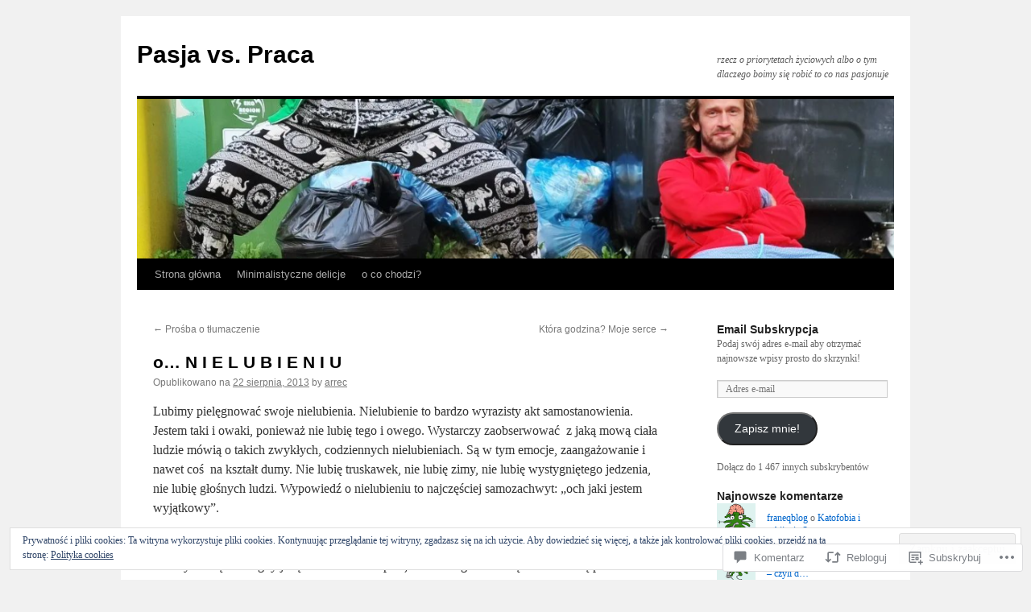

--- FILE ---
content_type: text/html; charset=UTF-8
request_url: https://pasjavspraca.com/2013/08/22/o-n-i-e-l-u-b-i-e-n-i-u/?replytocom=4622
body_size: 62214
content:
<!DOCTYPE html>
<html lang="pl-PL">
<head>
<meta charset="UTF-8" />
<title>
o&#8230; N I E L U B I E N I U | Pasja vs. Praca</title>
<link rel="profile" href="https://gmpg.org/xfn/11" />
<link rel="stylesheet" type="text/css" media="all" href="https://s0.wp.com/wp-content/themes/pub/twentyten/style.css?m=1659017451i&amp;ver=20190507" />
<link rel="pingback" href="https://pasjavspraca.com/xmlrpc.php">
<meta name='robots' content='max-image-preview:large, noindex, follow' />

<!-- Async WordPress.com Remote Login -->
<script id="wpcom_remote_login_js">
var wpcom_remote_login_extra_auth = '';
function wpcom_remote_login_remove_dom_node_id( element_id ) {
	var dom_node = document.getElementById( element_id );
	if ( dom_node ) { dom_node.parentNode.removeChild( dom_node ); }
}
function wpcom_remote_login_remove_dom_node_classes( class_name ) {
	var dom_nodes = document.querySelectorAll( '.' + class_name );
	for ( var i = 0; i < dom_nodes.length; i++ ) {
		dom_nodes[ i ].parentNode.removeChild( dom_nodes[ i ] );
	}
}
function wpcom_remote_login_final_cleanup() {
	wpcom_remote_login_remove_dom_node_classes( "wpcom_remote_login_msg" );
	wpcom_remote_login_remove_dom_node_id( "wpcom_remote_login_key" );
	wpcom_remote_login_remove_dom_node_id( "wpcom_remote_login_validate" );
	wpcom_remote_login_remove_dom_node_id( "wpcom_remote_login_js" );
	wpcom_remote_login_remove_dom_node_id( "wpcom_request_access_iframe" );
	wpcom_remote_login_remove_dom_node_id( "wpcom_request_access_styles" );
}

// Watch for messages back from the remote login
window.addEventListener( "message", function( e ) {
	if ( e.origin === "https://r-login.wordpress.com" ) {
		var data = {};
		try {
			data = JSON.parse( e.data );
		} catch( e ) {
			wpcom_remote_login_final_cleanup();
			return;
		}

		if ( data.msg === 'LOGIN' ) {
			// Clean up the login check iframe
			wpcom_remote_login_remove_dom_node_id( "wpcom_remote_login_key" );

			var id_regex = new RegExp( /^[0-9]+$/ );
			var token_regex = new RegExp( /^.*|.*|.*$/ );
			if (
				token_regex.test( data.token )
				&& id_regex.test( data.wpcomid )
			) {
				// We have everything we need to ask for a login
				var script = document.createElement( "script" );
				script.setAttribute( "id", "wpcom_remote_login_validate" );
				script.src = '/remote-login.php?wpcom_remote_login=validate'
					+ '&wpcomid=' + data.wpcomid
					+ '&token=' + encodeURIComponent( data.token )
					+ '&host=' + window.location.protocol
					+ '//' + window.location.hostname
					+ '&postid=1673'
					+ '&is_singular=1';
				document.body.appendChild( script );
			}

			return;
		}

		// Safari ITP, not logged in, so redirect
		if ( data.msg === 'LOGIN-REDIRECT' ) {
			window.location = 'https://wordpress.com/log-in?redirect_to=' + window.location.href;
			return;
		}

		// Safari ITP, storage access failed, remove the request
		if ( data.msg === 'LOGIN-REMOVE' ) {
			var css_zap = 'html { -webkit-transition: margin-top 1s; transition: margin-top 1s; } /* 9001 */ html { margin-top: 0 !important; } * html body { margin-top: 0 !important; } @media screen and ( max-width: 782px ) { html { margin-top: 0 !important; } * html body { margin-top: 0 !important; } }';
			var style_zap = document.createElement( 'style' );
			style_zap.type = 'text/css';
			style_zap.appendChild( document.createTextNode( css_zap ) );
			document.body.appendChild( style_zap );

			var e = document.getElementById( 'wpcom_request_access_iframe' );
			e.parentNode.removeChild( e );

			document.cookie = 'wordpress_com_login_access=denied; path=/; max-age=31536000';

			return;
		}

		// Safari ITP
		if ( data.msg === 'REQUEST_ACCESS' ) {
			console.log( 'request access: safari' );

			// Check ITP iframe enable/disable knob
			if ( wpcom_remote_login_extra_auth !== 'safari_itp_iframe' ) {
				return;
			}

			// If we are in a "private window" there is no ITP.
			var private_window = false;
			try {
				var opendb = window.openDatabase( null, null, null, null );
			} catch( e ) {
				private_window = true;
			}

			if ( private_window ) {
				console.log( 'private window' );
				return;
			}

			var iframe = document.createElement( 'iframe' );
			iframe.id = 'wpcom_request_access_iframe';
			iframe.setAttribute( 'scrolling', 'no' );
			iframe.setAttribute( 'sandbox', 'allow-storage-access-by-user-activation allow-scripts allow-same-origin allow-top-navigation-by-user-activation' );
			iframe.src = 'https://r-login.wordpress.com/remote-login.php?wpcom_remote_login=request_access&origin=' + encodeURIComponent( data.origin ) + '&wpcomid=' + encodeURIComponent( data.wpcomid );

			var css = 'html { -webkit-transition: margin-top 1s; transition: margin-top 1s; } /* 9001 */ html { margin-top: 46px !important; } * html body { margin-top: 46px !important; } @media screen and ( max-width: 660px ) { html { margin-top: 71px !important; } * html body { margin-top: 71px !important; } #wpcom_request_access_iframe { display: block; height: 71px !important; } } #wpcom_request_access_iframe { border: 0px; height: 46px; position: fixed; top: 0; left: 0; width: 100%; min-width: 100%; z-index: 99999; background: #23282d; } ';

			var style = document.createElement( 'style' );
			style.type = 'text/css';
			style.id = 'wpcom_request_access_styles';
			style.appendChild( document.createTextNode( css ) );
			document.body.appendChild( style );

			document.body.appendChild( iframe );
		}

		if ( data.msg === 'DONE' ) {
			wpcom_remote_login_final_cleanup();
		}
	}
}, false );

// Inject the remote login iframe after the page has had a chance to load
// more critical resources
window.addEventListener( "DOMContentLoaded", function( e ) {
	var iframe = document.createElement( "iframe" );
	iframe.style.display = "none";
	iframe.setAttribute( "scrolling", "no" );
	iframe.setAttribute( "id", "wpcom_remote_login_key" );
	iframe.src = "https://r-login.wordpress.com/remote-login.php"
		+ "?wpcom_remote_login=key"
		+ "&origin=aHR0cHM6Ly9wYXNqYXZzcHJhY2EuY29t"
		+ "&wpcomid=18702485"
		+ "&time=" + Math.floor( Date.now() / 1000 );
	document.body.appendChild( iframe );
}, false );
</script>
<link rel='dns-prefetch' href='//s0.wp.com' />
<link rel='dns-prefetch' href='//widgets.wp.com' />
<link rel='dns-prefetch' href='//af.pubmine.com' />
<link rel="alternate" type="application/rss+xml" title="Pasja vs. Praca &raquo; Kanał z wpisami" href="https://pasjavspraca.com/feed/" />
<link rel="alternate" type="application/rss+xml" title="Pasja vs. Praca &raquo; Kanał z komentarzami" href="https://pasjavspraca.com/comments/feed/" />
<link rel="alternate" type="application/rss+xml" title="Pasja vs. Praca &raquo; o&#8230; N I E L U B I E N I&nbsp;U Kanał z komentarzami" href="https://pasjavspraca.com/2013/08/22/o-n-i-e-l-u-b-i-e-n-i-u/feed/" />
	<script type="text/javascript">
		/* <![CDATA[ */
		function addLoadEvent(func) {
			var oldonload = window.onload;
			if (typeof window.onload != 'function') {
				window.onload = func;
			} else {
				window.onload = function () {
					oldonload();
					func();
				}
			}
		}
		/* ]]> */
	</script>
	<link crossorigin='anonymous' rel='stylesheet' id='all-css-0-1' href='/_static/??-eJx9jFEKwjAQRC9kXKqV+iOeJSRLSbPJBndD6O1tpFAQ8WfgMTMPWjGOs2JWSNUUqnPIAi34GVUA69ZyDGjINlBMhayigOhKeHYiJ/gtWFCLdXFnSMw9fKXt/MIu8aaw6Bf9U1KIeIg/1OfP9Bim2/VyH6dhXN5pUk2g&cssminify=yes' type='text/css' media='all' />
<style id='wp-emoji-styles-inline-css'>

	img.wp-smiley, img.emoji {
		display: inline !important;
		border: none !important;
		box-shadow: none !important;
		height: 1em !important;
		width: 1em !important;
		margin: 0 0.07em !important;
		vertical-align: -0.1em !important;
		background: none !important;
		padding: 0 !important;
	}
/*# sourceURL=wp-emoji-styles-inline-css */
</style>
<link crossorigin='anonymous' rel='stylesheet' id='all-css-2-1' href='/wp-content/plugins/gutenberg-core/v22.2.0/build/styles/block-library/style.css?m=1764855221i&cssminify=yes' type='text/css' media='all' />
<style id='wp-block-library-inline-css'>
.has-text-align-justify {
	text-align:justify;
}
.has-text-align-justify{text-align:justify;}

/*# sourceURL=wp-block-library-inline-css */
</style><style id='global-styles-inline-css'>
:root{--wp--preset--aspect-ratio--square: 1;--wp--preset--aspect-ratio--4-3: 4/3;--wp--preset--aspect-ratio--3-4: 3/4;--wp--preset--aspect-ratio--3-2: 3/2;--wp--preset--aspect-ratio--2-3: 2/3;--wp--preset--aspect-ratio--16-9: 16/9;--wp--preset--aspect-ratio--9-16: 9/16;--wp--preset--color--black: #000;--wp--preset--color--cyan-bluish-gray: #abb8c3;--wp--preset--color--white: #fff;--wp--preset--color--pale-pink: #f78da7;--wp--preset--color--vivid-red: #cf2e2e;--wp--preset--color--luminous-vivid-orange: #ff6900;--wp--preset--color--luminous-vivid-amber: #fcb900;--wp--preset--color--light-green-cyan: #7bdcb5;--wp--preset--color--vivid-green-cyan: #00d084;--wp--preset--color--pale-cyan-blue: #8ed1fc;--wp--preset--color--vivid-cyan-blue: #0693e3;--wp--preset--color--vivid-purple: #9b51e0;--wp--preset--color--blue: #0066cc;--wp--preset--color--medium-gray: #666;--wp--preset--color--light-gray: #f1f1f1;--wp--preset--gradient--vivid-cyan-blue-to-vivid-purple: linear-gradient(135deg,rgb(6,147,227) 0%,rgb(155,81,224) 100%);--wp--preset--gradient--light-green-cyan-to-vivid-green-cyan: linear-gradient(135deg,rgb(122,220,180) 0%,rgb(0,208,130) 100%);--wp--preset--gradient--luminous-vivid-amber-to-luminous-vivid-orange: linear-gradient(135deg,rgb(252,185,0) 0%,rgb(255,105,0) 100%);--wp--preset--gradient--luminous-vivid-orange-to-vivid-red: linear-gradient(135deg,rgb(255,105,0) 0%,rgb(207,46,46) 100%);--wp--preset--gradient--very-light-gray-to-cyan-bluish-gray: linear-gradient(135deg,rgb(238,238,238) 0%,rgb(169,184,195) 100%);--wp--preset--gradient--cool-to-warm-spectrum: linear-gradient(135deg,rgb(74,234,220) 0%,rgb(151,120,209) 20%,rgb(207,42,186) 40%,rgb(238,44,130) 60%,rgb(251,105,98) 80%,rgb(254,248,76) 100%);--wp--preset--gradient--blush-light-purple: linear-gradient(135deg,rgb(255,206,236) 0%,rgb(152,150,240) 100%);--wp--preset--gradient--blush-bordeaux: linear-gradient(135deg,rgb(254,205,165) 0%,rgb(254,45,45) 50%,rgb(107,0,62) 100%);--wp--preset--gradient--luminous-dusk: linear-gradient(135deg,rgb(255,203,112) 0%,rgb(199,81,192) 50%,rgb(65,88,208) 100%);--wp--preset--gradient--pale-ocean: linear-gradient(135deg,rgb(255,245,203) 0%,rgb(182,227,212) 50%,rgb(51,167,181) 100%);--wp--preset--gradient--electric-grass: linear-gradient(135deg,rgb(202,248,128) 0%,rgb(113,206,126) 100%);--wp--preset--gradient--midnight: linear-gradient(135deg,rgb(2,3,129) 0%,rgb(40,116,252) 100%);--wp--preset--font-size--small: 13px;--wp--preset--font-size--medium: 20px;--wp--preset--font-size--large: 36px;--wp--preset--font-size--x-large: 42px;--wp--preset--font-family--albert-sans: 'Albert Sans', sans-serif;--wp--preset--font-family--alegreya: Alegreya, serif;--wp--preset--font-family--arvo: Arvo, serif;--wp--preset--font-family--bodoni-moda: 'Bodoni Moda', serif;--wp--preset--font-family--bricolage-grotesque: 'Bricolage Grotesque', sans-serif;--wp--preset--font-family--cabin: Cabin, sans-serif;--wp--preset--font-family--chivo: Chivo, sans-serif;--wp--preset--font-family--commissioner: Commissioner, sans-serif;--wp--preset--font-family--cormorant: Cormorant, serif;--wp--preset--font-family--courier-prime: 'Courier Prime', monospace;--wp--preset--font-family--crimson-pro: 'Crimson Pro', serif;--wp--preset--font-family--dm-mono: 'DM Mono', monospace;--wp--preset--font-family--dm-sans: 'DM Sans', sans-serif;--wp--preset--font-family--dm-serif-display: 'DM Serif Display', serif;--wp--preset--font-family--domine: Domine, serif;--wp--preset--font-family--eb-garamond: 'EB Garamond', serif;--wp--preset--font-family--epilogue: Epilogue, sans-serif;--wp--preset--font-family--fahkwang: Fahkwang, sans-serif;--wp--preset--font-family--figtree: Figtree, sans-serif;--wp--preset--font-family--fira-sans: 'Fira Sans', sans-serif;--wp--preset--font-family--fjalla-one: 'Fjalla One', sans-serif;--wp--preset--font-family--fraunces: Fraunces, serif;--wp--preset--font-family--gabarito: Gabarito, system-ui;--wp--preset--font-family--ibm-plex-mono: 'IBM Plex Mono', monospace;--wp--preset--font-family--ibm-plex-sans: 'IBM Plex Sans', sans-serif;--wp--preset--font-family--ibarra-real-nova: 'Ibarra Real Nova', serif;--wp--preset--font-family--instrument-serif: 'Instrument Serif', serif;--wp--preset--font-family--inter: Inter, sans-serif;--wp--preset--font-family--josefin-sans: 'Josefin Sans', sans-serif;--wp--preset--font-family--jost: Jost, sans-serif;--wp--preset--font-family--libre-baskerville: 'Libre Baskerville', serif;--wp--preset--font-family--libre-franklin: 'Libre Franklin', sans-serif;--wp--preset--font-family--literata: Literata, serif;--wp--preset--font-family--lora: Lora, serif;--wp--preset--font-family--merriweather: Merriweather, serif;--wp--preset--font-family--montserrat: Montserrat, sans-serif;--wp--preset--font-family--newsreader: Newsreader, serif;--wp--preset--font-family--noto-sans-mono: 'Noto Sans Mono', sans-serif;--wp--preset--font-family--nunito: Nunito, sans-serif;--wp--preset--font-family--open-sans: 'Open Sans', sans-serif;--wp--preset--font-family--overpass: Overpass, sans-serif;--wp--preset--font-family--pt-serif: 'PT Serif', serif;--wp--preset--font-family--petrona: Petrona, serif;--wp--preset--font-family--piazzolla: Piazzolla, serif;--wp--preset--font-family--playfair-display: 'Playfair Display', serif;--wp--preset--font-family--plus-jakarta-sans: 'Plus Jakarta Sans', sans-serif;--wp--preset--font-family--poppins: Poppins, sans-serif;--wp--preset--font-family--raleway: Raleway, sans-serif;--wp--preset--font-family--roboto: Roboto, sans-serif;--wp--preset--font-family--roboto-slab: 'Roboto Slab', serif;--wp--preset--font-family--rubik: Rubik, sans-serif;--wp--preset--font-family--rufina: Rufina, serif;--wp--preset--font-family--sora: Sora, sans-serif;--wp--preset--font-family--source-sans-3: 'Source Sans 3', sans-serif;--wp--preset--font-family--source-serif-4: 'Source Serif 4', serif;--wp--preset--font-family--space-mono: 'Space Mono', monospace;--wp--preset--font-family--syne: Syne, sans-serif;--wp--preset--font-family--texturina: Texturina, serif;--wp--preset--font-family--urbanist: Urbanist, sans-serif;--wp--preset--font-family--work-sans: 'Work Sans', sans-serif;--wp--preset--spacing--20: 0.44rem;--wp--preset--spacing--30: 0.67rem;--wp--preset--spacing--40: 1rem;--wp--preset--spacing--50: 1.5rem;--wp--preset--spacing--60: 2.25rem;--wp--preset--spacing--70: 3.38rem;--wp--preset--spacing--80: 5.06rem;--wp--preset--shadow--natural: 6px 6px 9px rgba(0, 0, 0, 0.2);--wp--preset--shadow--deep: 12px 12px 50px rgba(0, 0, 0, 0.4);--wp--preset--shadow--sharp: 6px 6px 0px rgba(0, 0, 0, 0.2);--wp--preset--shadow--outlined: 6px 6px 0px -3px rgb(255, 255, 255), 6px 6px rgb(0, 0, 0);--wp--preset--shadow--crisp: 6px 6px 0px rgb(0, 0, 0);}:where(.is-layout-flex){gap: 0.5em;}:where(.is-layout-grid){gap: 0.5em;}body .is-layout-flex{display: flex;}.is-layout-flex{flex-wrap: wrap;align-items: center;}.is-layout-flex > :is(*, div){margin: 0;}body .is-layout-grid{display: grid;}.is-layout-grid > :is(*, div){margin: 0;}:where(.wp-block-columns.is-layout-flex){gap: 2em;}:where(.wp-block-columns.is-layout-grid){gap: 2em;}:where(.wp-block-post-template.is-layout-flex){gap: 1.25em;}:where(.wp-block-post-template.is-layout-grid){gap: 1.25em;}.has-black-color{color: var(--wp--preset--color--black) !important;}.has-cyan-bluish-gray-color{color: var(--wp--preset--color--cyan-bluish-gray) !important;}.has-white-color{color: var(--wp--preset--color--white) !important;}.has-pale-pink-color{color: var(--wp--preset--color--pale-pink) !important;}.has-vivid-red-color{color: var(--wp--preset--color--vivid-red) !important;}.has-luminous-vivid-orange-color{color: var(--wp--preset--color--luminous-vivid-orange) !important;}.has-luminous-vivid-amber-color{color: var(--wp--preset--color--luminous-vivid-amber) !important;}.has-light-green-cyan-color{color: var(--wp--preset--color--light-green-cyan) !important;}.has-vivid-green-cyan-color{color: var(--wp--preset--color--vivid-green-cyan) !important;}.has-pale-cyan-blue-color{color: var(--wp--preset--color--pale-cyan-blue) !important;}.has-vivid-cyan-blue-color{color: var(--wp--preset--color--vivid-cyan-blue) !important;}.has-vivid-purple-color{color: var(--wp--preset--color--vivid-purple) !important;}.has-black-background-color{background-color: var(--wp--preset--color--black) !important;}.has-cyan-bluish-gray-background-color{background-color: var(--wp--preset--color--cyan-bluish-gray) !important;}.has-white-background-color{background-color: var(--wp--preset--color--white) !important;}.has-pale-pink-background-color{background-color: var(--wp--preset--color--pale-pink) !important;}.has-vivid-red-background-color{background-color: var(--wp--preset--color--vivid-red) !important;}.has-luminous-vivid-orange-background-color{background-color: var(--wp--preset--color--luminous-vivid-orange) !important;}.has-luminous-vivid-amber-background-color{background-color: var(--wp--preset--color--luminous-vivid-amber) !important;}.has-light-green-cyan-background-color{background-color: var(--wp--preset--color--light-green-cyan) !important;}.has-vivid-green-cyan-background-color{background-color: var(--wp--preset--color--vivid-green-cyan) !important;}.has-pale-cyan-blue-background-color{background-color: var(--wp--preset--color--pale-cyan-blue) !important;}.has-vivid-cyan-blue-background-color{background-color: var(--wp--preset--color--vivid-cyan-blue) !important;}.has-vivid-purple-background-color{background-color: var(--wp--preset--color--vivid-purple) !important;}.has-black-border-color{border-color: var(--wp--preset--color--black) !important;}.has-cyan-bluish-gray-border-color{border-color: var(--wp--preset--color--cyan-bluish-gray) !important;}.has-white-border-color{border-color: var(--wp--preset--color--white) !important;}.has-pale-pink-border-color{border-color: var(--wp--preset--color--pale-pink) !important;}.has-vivid-red-border-color{border-color: var(--wp--preset--color--vivid-red) !important;}.has-luminous-vivid-orange-border-color{border-color: var(--wp--preset--color--luminous-vivid-orange) !important;}.has-luminous-vivid-amber-border-color{border-color: var(--wp--preset--color--luminous-vivid-amber) !important;}.has-light-green-cyan-border-color{border-color: var(--wp--preset--color--light-green-cyan) !important;}.has-vivid-green-cyan-border-color{border-color: var(--wp--preset--color--vivid-green-cyan) !important;}.has-pale-cyan-blue-border-color{border-color: var(--wp--preset--color--pale-cyan-blue) !important;}.has-vivid-cyan-blue-border-color{border-color: var(--wp--preset--color--vivid-cyan-blue) !important;}.has-vivid-purple-border-color{border-color: var(--wp--preset--color--vivid-purple) !important;}.has-vivid-cyan-blue-to-vivid-purple-gradient-background{background: var(--wp--preset--gradient--vivid-cyan-blue-to-vivid-purple) !important;}.has-light-green-cyan-to-vivid-green-cyan-gradient-background{background: var(--wp--preset--gradient--light-green-cyan-to-vivid-green-cyan) !important;}.has-luminous-vivid-amber-to-luminous-vivid-orange-gradient-background{background: var(--wp--preset--gradient--luminous-vivid-amber-to-luminous-vivid-orange) !important;}.has-luminous-vivid-orange-to-vivid-red-gradient-background{background: var(--wp--preset--gradient--luminous-vivid-orange-to-vivid-red) !important;}.has-very-light-gray-to-cyan-bluish-gray-gradient-background{background: var(--wp--preset--gradient--very-light-gray-to-cyan-bluish-gray) !important;}.has-cool-to-warm-spectrum-gradient-background{background: var(--wp--preset--gradient--cool-to-warm-spectrum) !important;}.has-blush-light-purple-gradient-background{background: var(--wp--preset--gradient--blush-light-purple) !important;}.has-blush-bordeaux-gradient-background{background: var(--wp--preset--gradient--blush-bordeaux) !important;}.has-luminous-dusk-gradient-background{background: var(--wp--preset--gradient--luminous-dusk) !important;}.has-pale-ocean-gradient-background{background: var(--wp--preset--gradient--pale-ocean) !important;}.has-electric-grass-gradient-background{background: var(--wp--preset--gradient--electric-grass) !important;}.has-midnight-gradient-background{background: var(--wp--preset--gradient--midnight) !important;}.has-small-font-size{font-size: var(--wp--preset--font-size--small) !important;}.has-medium-font-size{font-size: var(--wp--preset--font-size--medium) !important;}.has-large-font-size{font-size: var(--wp--preset--font-size--large) !important;}.has-x-large-font-size{font-size: var(--wp--preset--font-size--x-large) !important;}.has-albert-sans-font-family{font-family: var(--wp--preset--font-family--albert-sans) !important;}.has-alegreya-font-family{font-family: var(--wp--preset--font-family--alegreya) !important;}.has-arvo-font-family{font-family: var(--wp--preset--font-family--arvo) !important;}.has-bodoni-moda-font-family{font-family: var(--wp--preset--font-family--bodoni-moda) !important;}.has-bricolage-grotesque-font-family{font-family: var(--wp--preset--font-family--bricolage-grotesque) !important;}.has-cabin-font-family{font-family: var(--wp--preset--font-family--cabin) !important;}.has-chivo-font-family{font-family: var(--wp--preset--font-family--chivo) !important;}.has-commissioner-font-family{font-family: var(--wp--preset--font-family--commissioner) !important;}.has-cormorant-font-family{font-family: var(--wp--preset--font-family--cormorant) !important;}.has-courier-prime-font-family{font-family: var(--wp--preset--font-family--courier-prime) !important;}.has-crimson-pro-font-family{font-family: var(--wp--preset--font-family--crimson-pro) !important;}.has-dm-mono-font-family{font-family: var(--wp--preset--font-family--dm-mono) !important;}.has-dm-sans-font-family{font-family: var(--wp--preset--font-family--dm-sans) !important;}.has-dm-serif-display-font-family{font-family: var(--wp--preset--font-family--dm-serif-display) !important;}.has-domine-font-family{font-family: var(--wp--preset--font-family--domine) !important;}.has-eb-garamond-font-family{font-family: var(--wp--preset--font-family--eb-garamond) !important;}.has-epilogue-font-family{font-family: var(--wp--preset--font-family--epilogue) !important;}.has-fahkwang-font-family{font-family: var(--wp--preset--font-family--fahkwang) !important;}.has-figtree-font-family{font-family: var(--wp--preset--font-family--figtree) !important;}.has-fira-sans-font-family{font-family: var(--wp--preset--font-family--fira-sans) !important;}.has-fjalla-one-font-family{font-family: var(--wp--preset--font-family--fjalla-one) !important;}.has-fraunces-font-family{font-family: var(--wp--preset--font-family--fraunces) !important;}.has-gabarito-font-family{font-family: var(--wp--preset--font-family--gabarito) !important;}.has-ibm-plex-mono-font-family{font-family: var(--wp--preset--font-family--ibm-plex-mono) !important;}.has-ibm-plex-sans-font-family{font-family: var(--wp--preset--font-family--ibm-plex-sans) !important;}.has-ibarra-real-nova-font-family{font-family: var(--wp--preset--font-family--ibarra-real-nova) !important;}.has-instrument-serif-font-family{font-family: var(--wp--preset--font-family--instrument-serif) !important;}.has-inter-font-family{font-family: var(--wp--preset--font-family--inter) !important;}.has-josefin-sans-font-family{font-family: var(--wp--preset--font-family--josefin-sans) !important;}.has-jost-font-family{font-family: var(--wp--preset--font-family--jost) !important;}.has-libre-baskerville-font-family{font-family: var(--wp--preset--font-family--libre-baskerville) !important;}.has-libre-franklin-font-family{font-family: var(--wp--preset--font-family--libre-franklin) !important;}.has-literata-font-family{font-family: var(--wp--preset--font-family--literata) !important;}.has-lora-font-family{font-family: var(--wp--preset--font-family--lora) !important;}.has-merriweather-font-family{font-family: var(--wp--preset--font-family--merriweather) !important;}.has-montserrat-font-family{font-family: var(--wp--preset--font-family--montserrat) !important;}.has-newsreader-font-family{font-family: var(--wp--preset--font-family--newsreader) !important;}.has-noto-sans-mono-font-family{font-family: var(--wp--preset--font-family--noto-sans-mono) !important;}.has-nunito-font-family{font-family: var(--wp--preset--font-family--nunito) !important;}.has-open-sans-font-family{font-family: var(--wp--preset--font-family--open-sans) !important;}.has-overpass-font-family{font-family: var(--wp--preset--font-family--overpass) !important;}.has-pt-serif-font-family{font-family: var(--wp--preset--font-family--pt-serif) !important;}.has-petrona-font-family{font-family: var(--wp--preset--font-family--petrona) !important;}.has-piazzolla-font-family{font-family: var(--wp--preset--font-family--piazzolla) !important;}.has-playfair-display-font-family{font-family: var(--wp--preset--font-family--playfair-display) !important;}.has-plus-jakarta-sans-font-family{font-family: var(--wp--preset--font-family--plus-jakarta-sans) !important;}.has-poppins-font-family{font-family: var(--wp--preset--font-family--poppins) !important;}.has-raleway-font-family{font-family: var(--wp--preset--font-family--raleway) !important;}.has-roboto-font-family{font-family: var(--wp--preset--font-family--roboto) !important;}.has-roboto-slab-font-family{font-family: var(--wp--preset--font-family--roboto-slab) !important;}.has-rubik-font-family{font-family: var(--wp--preset--font-family--rubik) !important;}.has-rufina-font-family{font-family: var(--wp--preset--font-family--rufina) !important;}.has-sora-font-family{font-family: var(--wp--preset--font-family--sora) !important;}.has-source-sans-3-font-family{font-family: var(--wp--preset--font-family--source-sans-3) !important;}.has-source-serif-4-font-family{font-family: var(--wp--preset--font-family--source-serif-4) !important;}.has-space-mono-font-family{font-family: var(--wp--preset--font-family--space-mono) !important;}.has-syne-font-family{font-family: var(--wp--preset--font-family--syne) !important;}.has-texturina-font-family{font-family: var(--wp--preset--font-family--texturina) !important;}.has-urbanist-font-family{font-family: var(--wp--preset--font-family--urbanist) !important;}.has-work-sans-font-family{font-family: var(--wp--preset--font-family--work-sans) !important;}
/*# sourceURL=global-styles-inline-css */
</style>

<style id='classic-theme-styles-inline-css'>
/*! This file is auto-generated */
.wp-block-button__link{color:#fff;background-color:#32373c;border-radius:9999px;box-shadow:none;text-decoration:none;padding:calc(.667em + 2px) calc(1.333em + 2px);font-size:1.125em}.wp-block-file__button{background:#32373c;color:#fff;text-decoration:none}
/*# sourceURL=/wp-includes/css/classic-themes.min.css */
</style>
<link crossorigin='anonymous' rel='stylesheet' id='all-css-4-1' href='/_static/??-eJx9j9sOwjAIhl/[base64]&cssminify=yes' type='text/css' media='all' />
<link rel='stylesheet' id='verbum-gutenberg-css-css' href='https://widgets.wp.com/verbum-block-editor/block-editor.css?ver=1738686361' media='all' />
<link crossorigin='anonymous' rel='stylesheet' id='all-css-6-1' href='/_static/??/wp-content/themes/pub/twentyten/blocks.css,/wp-content/themes/pub/twentyten/style-wpcom.css?m=1610459589j&cssminify=yes' type='text/css' media='all' />
<style id='jetpack_facebook_likebox-inline-css'>
.widget_facebook_likebox {
	overflow: hidden;
}

/*# sourceURL=/wp-content/mu-plugins/jetpack-plugin/moon/modules/widgets/facebook-likebox/style.css */
</style>
<link crossorigin='anonymous' rel='stylesheet' id='all-css-8-1' href='/_static/??-eJzTLy/QTc7PK0nNK9HPLdUtyClNz8wr1i9KTcrJTwcy0/WTi5G5ekCujj52Temp+bo5+cmJJZn5eSgc3bScxMwikFb7XFtDE1NLExMLc0OTLACohS2q&cssminify=yes' type='text/css' media='all' />
<style id='jetpack-global-styles-frontend-style-inline-css'>
:root { --font-headings: unset; --font-base: unset; --font-headings-default: -apple-system,BlinkMacSystemFont,"Segoe UI",Roboto,Oxygen-Sans,Ubuntu,Cantarell,"Helvetica Neue",sans-serif; --font-base-default: -apple-system,BlinkMacSystemFont,"Segoe UI",Roboto,Oxygen-Sans,Ubuntu,Cantarell,"Helvetica Neue",sans-serif;}
/*# sourceURL=jetpack-global-styles-frontend-style-inline-css */
</style>
<link crossorigin='anonymous' rel='stylesheet' id='all-css-10-1' href='/_static/??-eJyNjcEKwjAQRH/IuFRT6kX8FNkmS5K6yQY3Qfx7bfEiXrwM82B4A49qnJRGpUHupnIPqSgs1Cq624chi6zhO5OCRryTR++fW00l7J3qDv43XVNxoOISsmEJol/wY2uR8vs3WggsM/I6uOTzMI3Hw8lOg11eUT1JKA==&cssminify=yes' type='text/css' media='all' />
<script type="text/javascript" id="jetpack_related-posts-js-extra">
/* <![CDATA[ */
var related_posts_js_options = {"post_heading":"h4"};
//# sourceURL=jetpack_related-posts-js-extra
/* ]]> */
</script>
<script type="text/javascript" id="wpcom-actionbar-placeholder-js-extra">
/* <![CDATA[ */
var actionbardata = {"siteID":"18702485","postID":"1673","siteURL":"https://pasjavspraca.com","xhrURL":"https://pasjavspraca.com/wp-admin/admin-ajax.php","nonce":"761f12cbc2","isLoggedIn":"","statusMessage":"","subsEmailDefault":"instantly","proxyScriptUrl":"https://s0.wp.com/wp-content/js/wpcom-proxy-request.js?m=1513050504i&amp;ver=20211021","shortlink":"https://wp.me/p1gtmZ-qZ","i18n":{"followedText":"Nowe wpisy z tej witryny b\u0119d\u0105 teraz pojawia\u0107 si\u0119 w twoim \u003Ca href=\"https://wordpress.com/reader\"\u003EReader\u003C/a\u003E","foldBar":"Zwi\u0144 ten panel","unfoldBar":"Rozwi\u0144 ten panel","shortLinkCopied":"Kr\u00f3tki odno\u015bnik skopiowany do schowka."}};
//# sourceURL=wpcom-actionbar-placeholder-js-extra
/* ]]> */
</script>
<script type="text/javascript" id="jetpack-mu-wpcom-settings-js-before">
/* <![CDATA[ */
var JETPACK_MU_WPCOM_SETTINGS = {"assetsUrl":"https://s0.wp.com/wp-content/mu-plugins/jetpack-mu-wpcom-plugin/moon/jetpack_vendor/automattic/jetpack-mu-wpcom/src/build/"};
//# sourceURL=jetpack-mu-wpcom-settings-js-before
/* ]]> */
</script>
<script crossorigin='anonymous' type='text/javascript'  src='/_static/??-eJxdjd0KwjAMhV/ILHNQvRIfRbq2jNY2CU236du7gYh6dfg4f7gKOKYWqGGZQfI8RVJMoYl19zdjYSa8RXI4zjF7rCHbFjwIa9Nf6kqkLukBv4bTlskNpPLj+e+NmafP7crVW6/gslUNuhddEVyGXYCYYPJSt4lruRzPxvT9aRhMegHKMEgx'></script>
<script type="text/javascript" id="rlt-proxy-js-after">
/* <![CDATA[ */
	rltInitialize( {"token":null,"iframeOrigins":["https:\/\/widgets.wp.com"]} );
//# sourceURL=rlt-proxy-js-after
/* ]]> */
</script>
<link rel="EditURI" type="application/rsd+xml" title="RSD" href="https://pasjavspraca.wordpress.com/xmlrpc.php?rsd" />
<meta name="generator" content="WordPress.com" />
<link rel="canonical" href="https://pasjavspraca.com/2013/08/22/o-n-i-e-l-u-b-i-e-n-i-u/" />
<link rel='shortlink' href='https://wp.me/p1gtmZ-qZ' />
<link rel="alternate" type="application/json+oembed" href="https://public-api.wordpress.com/oembed/?format=json&amp;url=https%3A%2F%2Fpasjavspraca.com%2F2013%2F08%2F22%2Fo-n-i-e-l-u-b-i-e-n-i-u%2F&amp;for=wpcom-auto-discovery" /><link rel="alternate" type="application/xml+oembed" href="https://public-api.wordpress.com/oembed/?format=xml&amp;url=https%3A%2F%2Fpasjavspraca.com%2F2013%2F08%2F22%2Fo-n-i-e-l-u-b-i-e-n-i-u%2F&amp;for=wpcom-auto-discovery" />
<!-- Jetpack Open Graph Tags -->
<meta property="og:type" content="article" />
<meta property="og:title" content="o&#8230; N I E L U B I E N I U" />
<meta property="og:url" content="https://pasjavspraca.com/2013/08/22/o-n-i-e-l-u-b-i-e-n-i-u/" />
<meta property="og:description" content="Lubimy pielęgnować swoje nielubienia. Nielubienie to bardzo wyrazisty akt samostanowienia. Jestem taki i owaki, ponieważ nie lubię tego i owego. Wystarczy zaobserwować  z jaką mową ciała ludzie mów…" />
<meta property="article:published_time" content="2013-08-22T13:30:04+00:00" />
<meta property="article:modified_time" content="2013-08-22T13:30:04+00:00" />
<meta property="og:site_name" content="Pasja vs. Praca" />
<meta property="og:image" content="https://pasjavspraca.com/wp-content/uploads/2013/08/strefy.jpg?w=300" />
<meta property="og:image:width" content="300" />
<meta property="og:image:height" content="216" />
<meta property="og:image:alt" content="jazda po krawędzi strefy komfortu :)" />
<meta property="og:locale" content="pl_PL" />
<meta property="article:publisher" content="https://www.facebook.com/WordPresscom" />
<meta name="twitter:text:title" content="o&#8230; N I E L U B I E N I&nbsp;U" />
<meta name="twitter:image" content="https://pasjavspraca.com/wp-content/uploads/2013/08/strefy.jpg?w=640" />
<meta name="twitter:image:alt" content="jazda po krawędzi strefy komfortu :)" />
<meta name="twitter:card" content="summary_large_image" />

<!-- End Jetpack Open Graph Tags -->
<link rel='openid.server' href='https://pasjavspraca.com/?openidserver=1' />
<link rel='openid.delegate' href='https://pasjavspraca.com/' />
<link rel="search" type="application/opensearchdescription+xml" href="https://pasjavspraca.com/osd.xml" title="Pasja vs. Praca" />
<link rel="search" type="application/opensearchdescription+xml" href="https://s1.wp.com/opensearch.xml" title="WordPress.com" />
		<style type="text/css">
			.recentcomments a {
				display: inline !important;
				padding: 0 !important;
				margin: 0 !important;
			}

			table.recentcommentsavatartop img.avatar, table.recentcommentsavatarend img.avatar {
				border: 0px;
				margin: 0;
			}

			table.recentcommentsavatartop a, table.recentcommentsavatarend a {
				border: 0px !important;
				background-color: transparent !important;
			}

			td.recentcommentsavatarend, td.recentcommentsavatartop {
				padding: 0px 0px 1px 0px;
				margin: 0px;
			}

			td.recentcommentstextend {
				border: none !important;
				padding: 0px 0px 2px 10px;
			}

			.rtl td.recentcommentstextend {
				padding: 0px 10px 2px 0px;
			}

			td.recentcommentstexttop {
				border: none;
				padding: 0px 0px 0px 10px;
			}

			.rtl td.recentcommentstexttop {
				padding: 0px 10px 0px 0px;
			}
		</style>
		<meta name="description" content="Lubimy pielęgnować swoje nielubienia. Nielubienie to bardzo wyrazisty akt samostanowienia. Jestem taki i owaki, ponieważ nie lubię tego i owego. Wystarczy zaobserwować  z jaką mową ciała ludzie mówią o takich zwykłych, codziennych nielubieniach. Są w tym emocje, zaangażowanie i nawet coś  na kształt dumy. Nie lubię truskawek, nie lubię zimy, nie lubię wystygniętego jedzenia,  nie lubię&hellip;" />
<script type="text/javascript">
/* <![CDATA[ */
var wa_client = {}; wa_client.cmd = []; wa_client.config = { 'blog_id': 18702485, 'blog_language': 'pl', 'is_wordads': false, 'hosting_type': 0, 'afp_account_id': null, 'afp_host_id': 5038568878849053, 'theme': 'pub/twentyten', '_': { 'title': 'Reklama', 'privacy_settings': 'Ustawienia prywatności' }, 'formats': [ 'inline', 'belowpost', 'bottom_sticky', 'sidebar_sticky_right', 'sidebar', 'gutenberg_rectangle', 'gutenberg_leaderboard', 'gutenberg_mobile_leaderboard', 'gutenberg_skyscraper' ] };
/* ]]> */
</script>
		<script type="text/javascript">

			window.doNotSellCallback = function() {

				var linkElements = [
					'a[href="https://wordpress.com/?ref=footer_blog"]',
					'a[href="https://wordpress.com/?ref=footer_website"]',
					'a[href="https://wordpress.com/?ref=vertical_footer"]',
					'a[href^="https://wordpress.com/?ref=footer_segment_"]',
				].join(',');

				var dnsLink = document.createElement( 'a' );
				dnsLink.href = 'https://wordpress.com/pl/advertising-program-optout/';
				dnsLink.classList.add( 'do-not-sell-link' );
				dnsLink.rel = 'nofollow';
				dnsLink.style.marginLeft = '0.5em';
				dnsLink.textContent = 'Nie sprzedawaj ani nie udostępniaj moich danych osobowych';

				var creditLinks = document.querySelectorAll( linkElements );

				if ( 0 === creditLinks.length ) {
					return false;
				}

				Array.prototype.forEach.call( creditLinks, function( el ) {
					el.insertAdjacentElement( 'afterend', dnsLink );
				});

				return true;
			};

		</script>
		<link rel="icon" href="https://pasjavspraca.com/wp-content/uploads/2022/08/cropped-obraz_2022-08-18_161209113.png?w=32" sizes="32x32" />
<link rel="icon" href="https://pasjavspraca.com/wp-content/uploads/2022/08/cropped-obraz_2022-08-18_161209113.png?w=192" sizes="192x192" />
<link rel="apple-touch-icon" href="https://pasjavspraca.com/wp-content/uploads/2022/08/cropped-obraz_2022-08-18_161209113.png?w=180" />
<meta name="msapplication-TileImage" content="https://pasjavspraca.com/wp-content/uploads/2022/08/cropped-obraz_2022-08-18_161209113.png?w=270" />
<script type="text/javascript">
	window.google_analytics_uacct = "UA-52447-2";
</script>

<script type="text/javascript">
	var _gaq = _gaq || [];
	_gaq.push(['_setAccount', 'UA-52447-2']);
	_gaq.push(['_gat._anonymizeIp']);
	_gaq.push(['_setDomainName', 'none']);
	_gaq.push(['_setAllowLinker', true]);
	_gaq.push(['_initData']);
	_gaq.push(['_trackPageview']);

	(function() {
		var ga = document.createElement('script'); ga.type = 'text/javascript'; ga.async = true;
		ga.src = ('https:' == document.location.protocol ? 'https://ssl' : 'http://www') + '.google-analytics.com/ga.js';
		(document.getElementsByTagName('head')[0] || document.getElementsByTagName('body')[0]).appendChild(ga);
	})();
</script>
<link crossorigin='anonymous' rel='stylesheet' id='all-css-0-3' href='/_static/??-eJydUNEKwjAQ+yG7Yw4dPoifIlt7zNvaXuldGf69E5wo+OLekpCEEJiTsRwVo0IoJvkyUBSYyQ2oAl3RG2czZHKfuLIiO/gdHVFTZ6cXh8Ac4UrRQu/ZTgIyU8L8b0NgVzwK2C5zEfRv0ypsm1TIO5DSi82UlHgxf7EqUNw6df1QOZnEsiDRu8dn3SWc6/bQnNpjU+/HB8PQkyk=&cssminify=yes' type='text/css' media='all' />
</head>

<body class="wp-singular post-template-default single single-post postid-1673 single-format-standard custom-background wp-theme-pubtwentyten customizer-styles-applied single-author jetpack-reblog-enabled">
<div id="wrapper" class="hfeed">
	<div id="header">
		<div id="masthead">
			<div id="branding" role="banner">
								<div id="site-title">
					<span>
						<a href="https://pasjavspraca.com/" title="Pasja vs. Praca" rel="home">Pasja vs. Praca</a>
					</span>
				</div>
				<div id="site-description">rzecz o priorytetach życiowych albo o tym dlaczego boimy się robić to co nas pasjonuje</div>

									<a class="home-link" href="https://pasjavspraca.com/" title="Pasja vs. Praca" rel="home">
						<img src="https://pasjavspraca.com/wp-content/uploads/2022/08/cropped-obraz_2022-08-18_134937413-3.png" width="940" height="198" alt="" />
					</a>
								</div><!-- #branding -->

			<div id="access" role="navigation">
								<div class="skip-link screen-reader-text"><a href="#content" title="Przeskocz do treści">Przeskocz do treści</a></div>
				<div class="menu"><ul>
<li ><a href="https://pasjavspraca.com/">Strona główna</a></li><li class="page_item page-item-1551"><a href="https://pasjavspraca.com/minimalistyczne-delicje/">Minimalistyczne delicje</a></li>
<li class="page_item page-item-2"><a href="https://pasjavspraca.com/about/">o co chodzi?</a></li>
</ul></div>
			</div><!-- #access -->
		</div><!-- #masthead -->
	</div><!-- #header -->

	<div id="main">

		<div id="container">
			<div id="content" role="main">

			

				<div id="nav-above" class="navigation">
					<div class="nav-previous"><a href="https://pasjavspraca.com/2013/08/08/prosba-o-tlumaczenie/" rel="prev"><span class="meta-nav">&larr;</span> Prośba o tłumaczenie</a></div>
					<div class="nav-next"><a href="https://pasjavspraca.com/2013/08/29/ktora-godzina-moje-serce/" rel="next">Która godzina? Moje&nbsp;serce <span class="meta-nav">&rarr;</span></a></div>
				</div><!-- #nav-above -->

				<div id="post-1673" class="post-1673 post type-post status-publish format-standard hentry category-informacje-falszywe tag-lubie tag-nie-lubie">
											<h2 class="entry-title"><a href="https://pasjavspraca.com/2013/08/22/o-n-i-e-l-u-b-i-e-n-i-u/" rel="bookmark">o&#8230; N I E L U B I E N I&nbsp;U</a></h2>					
					<div class="entry-meta">
						<span class="meta-prep meta-prep-author">Opublikowano na</span> <a href="https://pasjavspraca.com/2013/08/22/o-n-i-e-l-u-b-i-e-n-i-u/" title="1:30 pm" rel="bookmark"><span class="entry-date">22 sierpnia, 2013</span></a> <span class="meta-sep">by</span> <span class="author vcard"><a class="url fn n" href="https://pasjavspraca.com/author/arrec/" title="Zobacz wszystkie wpisy, których autorem jest arrec">arrec</a></span>					</div><!-- .entry-meta -->

					<div class="entry-content">
						<p>Lubimy pielęgnować swoje nielubienia. Nielubienie to bardzo wyrazisty akt samostanowienia. Jestem taki i owaki, ponieważ nie lubię tego i owego. Wystarczy zaobserwować  z jaką mową ciała ludzie mówią o takich zwykłych, codziennych nielubieniach. Są w tym emocje, zaangażowanie i nawet coś  na kształt dumy. Nie lubię truskawek, nie lubię zimy, nie lubię wystygniętego jedzenia,  nie lubię głośnych ludzi. Wypowiedź o nielubieniu to najczęściej samozachwyt: &#8222;och jaki jestem wyjątkowy&#8221;.</p>
<p><span id="more-1673"></span>Ostatnio na rowerze, przy ogromnym upale skończyła mi się woda. Pomyślałem &#8222;nie lubię jak kończy mi się woda gdy jadę na rowerze w upale,  bardzo tego nie lubię&#8221;. W sekundę po wyprodukowaniu tej myśli zacząłem rozmyślać o istocie nielubienia. Instynkt chciał odciągnąć mój umysł od koncentracji na pragnieniu i dzięki temu wymyśliłem ten tekst. Nie wymyśliłem nic szczególnego. Wymyśliłem, że nielubienie to super okazja do spotkania się w cztery oczy z własnym ego. Wymyśliłem, że moje ego pielęgnuje to i inne dziwne, małe i duże nielubienia bo dzięki nim czuje się ważne. Albo nawet nie tyle ważne, co ukształtowane, wyodrębnione.  Dzięki nielubieniom ego istnieje. Dzięki nielubieniom jestem bardzo blisko spraw ziemskich, a daleko od duchowych. Wymyśliłem, ze można polubić brak wody w bidonie w upał, a nawet wymyśliłem, że tak naprawdę to ja nigdy nie miałem wobec takiego braku wody negatywnych uczuć, zawsze była to tylko czysta ciekawość. Wymyśliłem, że nielubienie nie istnieje i nie istniało. Stworzyłem je sam, żeby poczuć się bezpieczniej w małym domku. Wymyśliłem, że mój mały i ciasny domek zbudowany jest z nielubień.</p>
<p>Różne techniki samorozwoju mówią o czymś takim jak &#8222;wychodzenie poza strefę komfortu&#8221;. Wychodzenie poza strefę komfortu ma umożliwić przyjemniejsze, barwniejsze i ciekawsze życie. I jest w tym pełna logika. Najlepiej jakby naszą strefą komfortu było wszystko. Im mniejsza strefa komfortu tym ciaśniej z naszymi możliwościami i szerzej z lękami i złymi emocjami. Wychodzenie poza strefę to włączanie nowych terytoriów do strefy komfortu. Proste. Tylko gdy powiem: &#8222;idź i wyjdź poza strefę komfortu&#8221; to co zrobisz? A do sprawy można podejść w znacznie prostszy sposób: Lub to czego nie lubisz. Likwiduj swoje nielubienia.</p>
<p>Dodam jeszcze żeby było jasne, że nie chodzi mi tu o masochizm. Istnieje taki chwytliwy angielski slogan &#8222;if it&#8217;s no fun, why do it&#8221; (jeśli to nie zabawa, to po co to robić). Niektórzy noszą to na koszulkach,  widziałem też na samochodach. Radosne zawołanie do hedonizmu. Zgadzam się z tym zawołaniem. Moim zdaniem ludzie, którzy zaniedbują własne szczęście wywołują wszystkie problemy. Od kłótni domowej do wojny światowej. Jednak mamy tu zgrzyt. Wyjście poza strefę komfortu z definicji nie jest przecież zabawą. Wygląda to tak jakby były dostępne dwie drogi:</p>
<p>1. Czysty hedonizm, unikanie przykrych obowiązków, unikanie wszystkiego, co przykre, wesołe życie lekkoducha<br />
2. Odpowiedzialne życie, w którym robimy to, co do nas należy nawet gdy tego nie lubimy, każdy dzień jest walką i wychodzeniem poza strefę komfortu</p>
<p>Taki wybór jawi się przed nami. Tak na marginesie byłby on prosty, gdyby nie fakt, że ciągłe wybieranie nr1 to idealny przepis na zostanie kloszardem. Nasze życie nie jest jednoznacznym wyborem którejś z tych dróg. Najczęściej jest to miks. Taki na miarę możliwości. Lubimy urlop (bo to element wyboru nr 1) a narzekamy na ilość pracy (bo to element wyboru nr2). No dobrze, zbaczam niepotrzebnie w inne tematy, a chciałem tylko napisać, że gdy wymyśliłem &#8222;lub to czego nie lubisz&#8221; to zupełnie nie chodziło mi o poświęcenie się, o odpowiedzialność, o rezygnację z zabawy, a nawet nie chodziło mi o pracę nad sobą, a nawet o podjęcie jakiegoś wysiłku.</p>
<p>Chodzi o to, że nielubienie to mistyfikacja, to złuda. Ego produkuje nielubienia z powagą i nadętą miną żeby nie dopuścić do tego odkrycia. Ego wypuszcza umięśnionego bandytę z nożem. Można z nim walczyć, a nawet wygrać, jednak to zmaganie z całą pewnością nie będzie zabawą. Jeśli jednak przejrzymy mistyfikację, to okaże się, że bandyta tak naprawdę jest na ekranie kinowym, a my obserwujemy jego ruchy zajadając popcorn. I to już jest zabawa. Warto usiąść wygodnie w fotelu kinowym i obserwować swoje nielubienia. Szczególnie takie drobne, duperelne. Bezcenna będzie chociażby mina własnego nadętego ego po zdemaskowaniu.</p>
<div data-shortcode="caption" id="attachment_1674" style="width: 310px" class="wp-caption alignleft"><a href="https://pasjavspraca.com/wp-content/uploads/2013/08/strefy.jpg"><img aria-describedby="caption-attachment-1674" data-attachment-id="1674" data-permalink="https://pasjavspraca.com/2013/08/22/o-n-i-e-l-u-b-i-e-n-i-u/strefy/" data-orig-file="https://pasjavspraca.com/wp-content/uploads/2013/08/strefy.jpg" data-orig-size="1200,864" data-comments-opened="1" data-image-meta="{&quot;aperture&quot;:&quot;0&quot;,&quot;credit&quot;:&quot;&quot;,&quot;camera&quot;:&quot;&quot;,&quot;caption&quot;:&quot;&quot;,&quot;created_timestamp&quot;:&quot;0&quot;,&quot;copyright&quot;:&quot;&quot;,&quot;focal_length&quot;:&quot;0&quot;,&quot;iso&quot;:&quot;0&quot;,&quot;shutter_speed&quot;:&quot;0&quot;,&quot;title&quot;:&quot;&quot;}" data-image-title="strefy" data-image-description="" data-image-caption="&lt;p&gt;jazda po krawędzi strefy komfortu :)&lt;/p&gt;
" data-medium-file="https://pasjavspraca.com/wp-content/uploads/2013/08/strefy.jpg?w=300" data-large-file="https://pasjavspraca.com/wp-content/uploads/2013/08/strefy.jpg?w=640" class="size-medium wp-image-1674" alt="jazda po krawędzi strefy komfortu :)" src="https://pasjavspraca.com/wp-content/uploads/2013/08/strefy.jpg?w=300&#038;h=216" width="300" height="216" srcset="https://pasjavspraca.com/wp-content/uploads/2013/08/strefy.jpg?w=300 300w, https://pasjavspraca.com/wp-content/uploads/2013/08/strefy.jpg?w=600 600w, https://pasjavspraca.com/wp-content/uploads/2013/08/strefy.jpg?w=150 150w" sizes="(max-width: 300px) 100vw, 300px" /></a><p id="caption-attachment-1674" class="wp-caption-text">jazda po krawędzi strefy komfortu 🙂</p></div>
<div id="atatags-370373-696f45cf566c3">
		<script type="text/javascript">
			__ATA = window.__ATA || {};
			__ATA.cmd = window.__ATA.cmd || [];
			__ATA.cmd.push(function() {
				__ATA.initVideoSlot('atatags-370373-696f45cf566c3', {
					sectionId: '370373',
					format: 'inread'
				});
			});
		</script>
	</div><span id="wordads-inline-marker" style="display: none;"></span><div id="jp-post-flair" class="sharedaddy sd-like-enabled sd-sharing-enabled"><div class="sharedaddy sd-sharing-enabled"><div class="robots-nocontent sd-block sd-social sd-social-icon-text sd-sharing"><h3 class="sd-title">Udostępnij:</h3><div class="sd-content"><ul><li class="share-email"><a rel="nofollow noopener noreferrer"
				data-shared="sharing-email-1673"
				class="share-email sd-button share-icon"
				href="mailto:?subject=%5BUdost%C4%99pnij%20wpis%5D%20o...%20N%20I%20E%20L%20U%20B%20I%20E%20N%20I%20U&#038;body=https%3A%2F%2Fpasjavspraca.com%2F2013%2F08%2F22%2Fo-n-i-e-l-u-b-i-e-n-i-u%2F&#038;share=email"
				target="_blank"
				aria-labelledby="sharing-email-1673"
				data-email-share-error-title="Czy masz skonfigurowaną pocztę e-mail?" data-email-share-error-text="Jeśli masz problemy z udostępnianiem przez e-mail, być może nie masz skonfigurowanej poczty e-mail w przeglądarce. Może być konieczne samodzielne utworzenie nowego adresu e-mail." data-email-share-nonce="27696bb90b" data-email-share-track-url="https://pasjavspraca.com/2013/08/22/o-n-i-e-l-u-b-i-e-n-i-u/?share=email">
				<span id="sharing-email-1673" hidden>Wyślij email z odnośnikiem do przyjaciela (Otwiera się w nowym oknie)</span>
				<span>E-mail</span>
			</a></li><li class="share-twitter"><a rel="nofollow noopener noreferrer"
				data-shared="sharing-twitter-1673"
				class="share-twitter sd-button share-icon"
				href="https://pasjavspraca.com/2013/08/22/o-n-i-e-l-u-b-i-e-n-i-u/?share=twitter"
				target="_blank"
				aria-labelledby="sharing-twitter-1673"
				>
				<span id="sharing-twitter-1673" hidden>Udostępnij na X (Otwiera się w nowym oknie)</span>
				<span>X</span>
			</a></li><li class="share-facebook"><a rel="nofollow noopener noreferrer"
				data-shared="sharing-facebook-1673"
				class="share-facebook sd-button share-icon"
				href="https://pasjavspraca.com/2013/08/22/o-n-i-e-l-u-b-i-e-n-i-u/?share=facebook"
				target="_blank"
				aria-labelledby="sharing-facebook-1673"
				>
				<span id="sharing-facebook-1673" hidden>Udostępnij w serwisie Facebook (Otwiera się w nowym oknie)</span>
				<span>Facebook</span>
			</a></li><li class="share-end"></li></ul></div></div></div><div class='sharedaddy sd-block sd-like jetpack-likes-widget-wrapper jetpack-likes-widget-unloaded' id='like-post-wrapper-18702485-1673-696f45cf5731b' data-src='//widgets.wp.com/likes/index.html?ver=20260120#blog_id=18702485&amp;post_id=1673&amp;origin=pasjavspraca.wordpress.com&amp;obj_id=18702485-1673-696f45cf5731b&amp;domain=pasjavspraca.com' data-name='like-post-frame-18702485-1673-696f45cf5731b' data-title='Polub Reblog'><div class='likes-widget-placeholder post-likes-widget-placeholder' style='height: 55px;'><span class='button'><span>Lubię</span></span> <span class='loading'>Wczytywanie…</span></div><span class='sd-text-color'></span><a class='sd-link-color'></a></div>
<div id='jp-relatedposts' class='jp-relatedposts' >
	<h3 class="jp-relatedposts-headline"><em>Powiązane</em></h3>
</div></div>											</div><!-- .entry-content -->

							<div id="entry-author-info">
						<div id="author-avatar">
							<img referrerpolicy="no-referrer" alt='Nieznane&#039;s awatar' src='https://0.gravatar.com/avatar/6fd99510d3ac7632ced773701a4134ef9a06eaef812aaf21b4d24116ee90f02c?s=60&#038;d=monsterid&#038;r=G' srcset='https://0.gravatar.com/avatar/6fd99510d3ac7632ced773701a4134ef9a06eaef812aaf21b4d24116ee90f02c?s=60&#038;d=monsterid&#038;r=G 1x, https://0.gravatar.com/avatar/6fd99510d3ac7632ced773701a4134ef9a06eaef812aaf21b4d24116ee90f02c?s=90&#038;d=monsterid&#038;r=G 1.5x, https://0.gravatar.com/avatar/6fd99510d3ac7632ced773701a4134ef9a06eaef812aaf21b4d24116ee90f02c?s=120&#038;d=monsterid&#038;r=G 2x, https://0.gravatar.com/avatar/6fd99510d3ac7632ced773701a4134ef9a06eaef812aaf21b4d24116ee90f02c?s=180&#038;d=monsterid&#038;r=G 3x, https://0.gravatar.com/avatar/6fd99510d3ac7632ced773701a4134ef9a06eaef812aaf21b4d24116ee90f02c?s=240&#038;d=monsterid&#038;r=G 4x' class='avatar avatar-60' height='60' width='60' decoding='async' />						</div><!-- #author-avatar -->
						<div id="author-description">
							<h2>
							About arrec							</h2>
							przez wielu uważany za wariata, przez siebie samego za osobę dużo za ostrożną...							<div id="author-link">
								<a href="https://pasjavspraca.com/author/arrec/" rel="author">
									View all posts by arrec <span class="meta-nav">&rarr;</span>								</a>
							</div><!-- #author-link	-->
						</div><!-- #author-description -->
					</div><!-- #entry-author-info -->

						<div class="entry-utility">
							Ten wpis został opublikowany w kategorii <a href="https://pasjavspraca.com/category/informacje-falszywe/" rel="category tag">Informacje fałszywe</a> i oznaczony tagami <a href="https://pasjavspraca.com/tag/lubie/" rel="tag">lubię</a>, <a href="https://pasjavspraca.com/tag/nie-lubie/" rel="tag">nie lubię</a>. Dodaj zakładkę do <a href="https://pasjavspraca.com/2013/08/22/o-n-i-e-l-u-b-i-e-n-i-u/" title="Bezpośredni odnośnik do o&#8230; N I E L U B I E N I&nbsp;U" rel="bookmark">bezpośredniego odnośnika</a>.													</div><!-- .entry-utility -->
					</div><!-- #post-1673 -->

				<div id="nav-below" class="navigation">
					<div class="nav-previous"><a href="https://pasjavspraca.com/2013/08/08/prosba-o-tlumaczenie/" rel="prev"><span class="meta-nav">&larr;</span> Prośba o tłumaczenie</a></div>
					<div class="nav-next"><a href="https://pasjavspraca.com/2013/08/29/ktora-godzina-moje-serce/" rel="next">Która godzina? Moje&nbsp;serce <span class="meta-nav">&rarr;</span></a></div>
				</div><!-- #nav-below -->

				
			<div id="comments">


			<h3 id="comments-title">
			11 Responses to <em>o&#8230; N I E L U B I E N I&nbsp;U</em>			</h3>


			<ol class="commentlist">
						<li class="comment even thread-even depth-1" id="li-comment-4600">
		<div id="comment-4600">
			<div class="comment-author vcard">
				<img referrerpolicy="no-referrer" alt='egoistka&#039;s awatar' src='https://0.gravatar.com/avatar/9026e12cd93644a970f2d7d04420ec0d51f5ff0d1f02d2c6ded1c178ad8166a0?s=40&#038;d=monsterid&#038;r=G' srcset='https://0.gravatar.com/avatar/9026e12cd93644a970f2d7d04420ec0d51f5ff0d1f02d2c6ded1c178ad8166a0?s=40&#038;d=monsterid&#038;r=G 1x, https://0.gravatar.com/avatar/9026e12cd93644a970f2d7d04420ec0d51f5ff0d1f02d2c6ded1c178ad8166a0?s=60&#038;d=monsterid&#038;r=G 1.5x, https://0.gravatar.com/avatar/9026e12cd93644a970f2d7d04420ec0d51f5ff0d1f02d2c6ded1c178ad8166a0?s=80&#038;d=monsterid&#038;r=G 2x, https://0.gravatar.com/avatar/9026e12cd93644a970f2d7d04420ec0d51f5ff0d1f02d2c6ded1c178ad8166a0?s=120&#038;d=monsterid&#038;r=G 3x, https://0.gravatar.com/avatar/9026e12cd93644a970f2d7d04420ec0d51f5ff0d1f02d2c6ded1c178ad8166a0?s=160&#038;d=monsterid&#038;r=G 4x' class='avatar avatar-40' height='40' width='40' decoding='async' />				<cite class="fn">egoistka</cite> <span class="says">pisze:</span>			</div><!-- .comment-author .vcard -->

				
				
			<div class="comment-meta commentmetadata"><a href="https://pasjavspraca.com/2013/08/22/o-n-i-e-l-u-b-i-e-n-i-u/#comment-4600">
				23 sierpnia, 2013 o 2:23 pm</a>			</div><!-- .comment-meta .commentmetadata -->

			<div class="comment-body"><p>Komedia prod.polskiej : &#8222;Arek i jego duperelny minimalizm&#8221; (2013) 🙂</p>
</div>

			<div class="reply">
							
			<a class="comment-reply-link" href="/2013/08/22/o-n-i-e-l-u-b-i-e-n-i-u/?replytocom=4600#respond" onclick="return addComment.moveForm( 'comment-4600', '4600', 'respond', '1673' )">Odpowiedz</a>
						</div><!-- .reply -->
		</div><!-- #comment-##  -->

				</li><!-- #comment-## -->
		<li class="comment odd alt thread-odd thread-alt depth-1" id="li-comment-4619">
		<div id="comment-4619">
			<div class="comment-author vcard">
				<img referrerpolicy="no-referrer" alt='Tofalaria&#039;s awatar' src='https://0.gravatar.com/avatar/059dbef90d0e39ba4c5b8935e626efd969bc4bf6979c4712815a01bab2168526?s=40&#038;d=monsterid&#038;r=G' srcset='https://0.gravatar.com/avatar/059dbef90d0e39ba4c5b8935e626efd969bc4bf6979c4712815a01bab2168526?s=40&#038;d=monsterid&#038;r=G 1x, https://0.gravatar.com/avatar/059dbef90d0e39ba4c5b8935e626efd969bc4bf6979c4712815a01bab2168526?s=60&#038;d=monsterid&#038;r=G 1.5x, https://0.gravatar.com/avatar/059dbef90d0e39ba4c5b8935e626efd969bc4bf6979c4712815a01bab2168526?s=80&#038;d=monsterid&#038;r=G 2x, https://0.gravatar.com/avatar/059dbef90d0e39ba4c5b8935e626efd969bc4bf6979c4712815a01bab2168526?s=120&#038;d=monsterid&#038;r=G 3x, https://0.gravatar.com/avatar/059dbef90d0e39ba4c5b8935e626efd969bc4bf6979c4712815a01bab2168526?s=160&#038;d=monsterid&#038;r=G 4x' class='avatar avatar-40' height='40' width='40' loading='lazy' decoding='async' />				<cite class="fn"><a href="http://www.tofalaria.blogspot.com" class="url" rel="ugc external nofollow">Tofalaria</a></cite> <span class="says">pisze:</span>			</div><!-- .comment-author .vcard -->

				
				
			<div class="comment-meta commentmetadata"><a href="https://pasjavspraca.com/2013/08/22/o-n-i-e-l-u-b-i-e-n-i-u/#comment-4619">
				25 sierpnia, 2013 o 6:45 pm</a>			</div><!-- .comment-meta .commentmetadata -->

			<div class="comment-body"><p>Ostatnio prowadziliśmy z Sahibem ciekawą rozmowę-rzekę o ludzkich, umownie to nazwijmy, dziwactwach (coś podobnego do nielubień), niestety nie pamiętam już, czy była jakaś konkluzja. Może taka: ludzie (w tym my) mają mnóstwo drobnych dziwactw, a im bardziej izolują się od świata i innych ludzi, tym bardziej się one utrwalają. Zastanawialiśmy się trochę bardziej nad tym, czy życie z kimś lepiej chroni od dziwactw, choć w sumie nie zawsze &#8211; czasem pary popadają wspólnie w jakieś ślepe uliczki (np. zbieractwo). No tak na marginesie. 😉</p>
</div>

			<div class="reply">
							
			<a class="comment-reply-link" href="/2013/08/22/o-n-i-e-l-u-b-i-e-n-i-u/?replytocom=4619#respond" onclick="return addComment.moveForm( 'comment-4619', '4619', 'respond', '1673' )">Odpowiedz</a>
						</div><!-- .reply -->
		</div><!-- #comment-##  -->

				</li><!-- #comment-## -->
		<li class="comment even thread-even depth-1" id="li-comment-4622">
		<div id="comment-4622">
			<div class="comment-author vcard">
				<img referrerpolicy="no-referrer" alt='Fejm&#039;s awatar' src='https://0.gravatar.com/avatar/c5b720c8eb72f05a2df41146733a637dba8b6d4fce7a3adea92afc0a00a9e3a4?s=40&#038;d=monsterid&#038;r=G' srcset='https://0.gravatar.com/avatar/c5b720c8eb72f05a2df41146733a637dba8b6d4fce7a3adea92afc0a00a9e3a4?s=40&#038;d=monsterid&#038;r=G 1x, https://0.gravatar.com/avatar/c5b720c8eb72f05a2df41146733a637dba8b6d4fce7a3adea92afc0a00a9e3a4?s=60&#038;d=monsterid&#038;r=G 1.5x, https://0.gravatar.com/avatar/c5b720c8eb72f05a2df41146733a637dba8b6d4fce7a3adea92afc0a00a9e3a4?s=80&#038;d=monsterid&#038;r=G 2x, https://0.gravatar.com/avatar/c5b720c8eb72f05a2df41146733a637dba8b6d4fce7a3adea92afc0a00a9e3a4?s=120&#038;d=monsterid&#038;r=G 3x, https://0.gravatar.com/avatar/c5b720c8eb72f05a2df41146733a637dba8b6d4fce7a3adea92afc0a00a9e3a4?s=160&#038;d=monsterid&#038;r=G 4x' class='avatar avatar-40' height='40' width='40' loading='lazy' decoding='async' />				<cite class="fn"><a href="http://www.youtube.com/watch?v=f38aKxBp1V4" class="url" rel="ugc external nofollow">Fejm</a></cite> <span class="says">pisze:</span>			</div><!-- .comment-author .vcard -->

				
				
			<div class="comment-meta commentmetadata"><a href="https://pasjavspraca.com/2013/08/22/o-n-i-e-l-u-b-i-e-n-i-u/#comment-4622">
				26 sierpnia, 2013 o 8:54 am</a>			</div><!-- .comment-meta .commentmetadata -->

			<div class="comment-body"><p>Jeżeli rzeczywiście nasza strefa komfortu byłaby strefą komfortu i było by nam w niej tak wspaniale, komfortowo to po co u licha ją opuszczać? Przecież podążając przez życie chcemy by było nam jak najlepiej, poszukujemy szczęścia, chcemy być szczęśliwi więc jak znajdziemy już to miejsce w życiu STREFĘ KOMFORTU to powinniśmy w niej trwać&#8230; a tak nie jest! Coś jest nie tak&#8230;</p>
</div>

			<div class="reply">
							
			<a class="comment-reply-link" href="/2013/08/22/o-n-i-e-l-u-b-i-e-n-i-u/?replytocom=4622#respond" onclick="return addComment.moveForm( 'comment-4622', '4622', 'respond', '1673' )">Odpowiedz</a>
						</div><!-- .reply -->
		</div><!-- #comment-##  -->

				<ul class="children">
		<li class="comment odd alt depth-2" id="li-comment-4624">
		<div id="comment-4624">
			<div class="comment-author vcard">
				<img referrerpolicy="no-referrer" alt='Tofalaria&#039;s awatar' src='https://0.gravatar.com/avatar/059dbef90d0e39ba4c5b8935e626efd969bc4bf6979c4712815a01bab2168526?s=40&#038;d=monsterid&#038;r=G' srcset='https://0.gravatar.com/avatar/059dbef90d0e39ba4c5b8935e626efd969bc4bf6979c4712815a01bab2168526?s=40&#038;d=monsterid&#038;r=G 1x, https://0.gravatar.com/avatar/059dbef90d0e39ba4c5b8935e626efd969bc4bf6979c4712815a01bab2168526?s=60&#038;d=monsterid&#038;r=G 1.5x, https://0.gravatar.com/avatar/059dbef90d0e39ba4c5b8935e626efd969bc4bf6979c4712815a01bab2168526?s=80&#038;d=monsterid&#038;r=G 2x, https://0.gravatar.com/avatar/059dbef90d0e39ba4c5b8935e626efd969bc4bf6979c4712815a01bab2168526?s=120&#038;d=monsterid&#038;r=G 3x, https://0.gravatar.com/avatar/059dbef90d0e39ba4c5b8935e626efd969bc4bf6979c4712815a01bab2168526?s=160&#038;d=monsterid&#038;r=G 4x' class='avatar avatar-40' height='40' width='40' loading='lazy' decoding='async' />				<cite class="fn"><a href="http://www.tofalaria.blogspot.com" class="url" rel="ugc external nofollow">Tofalaria</a></cite> <span class="says">pisze:</span>			</div><!-- .comment-author .vcard -->

				
				
			<div class="comment-meta commentmetadata"><a href="https://pasjavspraca.com/2013/08/22/o-n-i-e-l-u-b-i-e-n-i-u/#comment-4624">
				26 sierpnia, 2013 o 10:44 am</a>			</div><!-- .comment-meta .commentmetadata -->

			<div class="comment-body"><p>Mi się wydaje, że chodzi o to, by nie mieć uprzedzeń z góry i eksperymentować. Może nie wszystko, o czym słyszeliśmy, że jest złe, faktycznie będzie przez nas nielubiane? Przykład (nie jestem filozofem, raczej praktykiem): wiele osób uważa, że &#8222;wełna gryzie&#8221; i żadne zalety wełny nie przekonają ich do takich ubrań. Ale &#8211; czy próbowali założyć coś z nowoczesnej, dobrze oczyszczonej wełny (kaszmir, merynosy), czy tylko mają w pamięci gryzące góralskie swetry z dzieciństwa?<br />
Z drugiej strony jeśli człowiek przetestuje coś kilka razy i mu nie służy, no to nie ma sensu się zmuszać. Inny przykład: nie lubię pomidora ze skórą, dla wielu ludzi to fanaberia. Ale jak zjem skórkę, to &#8211; mówiąc bez ogródek &#8211; wymiotuję parę godzin. Przetestowałam kilka razy i chyba już wystarczy. 😉 Inny przykład: nie lubię upału, jednak kilka razy z ciekawości pojechałam do ciepłych krajów. Trochę się męczyłam, mimo wszystko te wyjazdy zapisały mi się w pamięci bardzo pozytywnie &#8211; skupiłam się na innych aspektach niż tylko upał. 😉</p>
</div>

			<div class="reply">
							</div><!-- .reply -->
		</div><!-- #comment-##  -->

				</li><!-- #comment-## -->
		<li class="comment byuser comment-author-arrec bypostauthor even depth-2" id="li-comment-4639">
		<div id="comment-4639">
			<div class="comment-author vcard">
				<img referrerpolicy="no-referrer" alt='arrec&#039;s awatar' src='https://0.gravatar.com/avatar/6fd99510d3ac7632ced773701a4134ef9a06eaef812aaf21b4d24116ee90f02c?s=40&#038;d=monsterid&#038;r=G' srcset='https://0.gravatar.com/avatar/6fd99510d3ac7632ced773701a4134ef9a06eaef812aaf21b4d24116ee90f02c?s=40&#038;d=monsterid&#038;r=G 1x, https://0.gravatar.com/avatar/6fd99510d3ac7632ced773701a4134ef9a06eaef812aaf21b4d24116ee90f02c?s=60&#038;d=monsterid&#038;r=G 1.5x, https://0.gravatar.com/avatar/6fd99510d3ac7632ced773701a4134ef9a06eaef812aaf21b4d24116ee90f02c?s=80&#038;d=monsterid&#038;r=G 2x, https://0.gravatar.com/avatar/6fd99510d3ac7632ced773701a4134ef9a06eaef812aaf21b4d24116ee90f02c?s=120&#038;d=monsterid&#038;r=G 3x, https://0.gravatar.com/avatar/6fd99510d3ac7632ced773701a4134ef9a06eaef812aaf21b4d24116ee90f02c?s=160&#038;d=monsterid&#038;r=G 4x' class='avatar avatar-40' height='40' width='40' loading='lazy' decoding='async' />				<cite class="fn"><a href="https://pasjavspraca.wordpress.com" class="url" rel="ugc external nofollow">arrec</a></cite> <span class="says">pisze:</span>			</div><!-- .comment-author .vcard -->

				
				
			<div class="comment-meta commentmetadata"><a href="https://pasjavspraca.com/2013/08/22/o-n-i-e-l-u-b-i-e-n-i-u/#comment-4639">
				27 sierpnia, 2013 o 10:02 am</a>			</div><!-- .comment-meta .commentmetadata -->

			<div class="comment-body"><p>Fejm, sami to nie chcemy opuszczać strefy komfortu, to strefa komfortu chce opuszczać nas.  Mocne przykłady  to choroba czy śmierć bliskiej osoby, słabsze to awaria pralki czy upierdliwa pani w sklepie. </p>
<p>Jednak sformułowanie &#8222;strefa komfortu&#8221; nie do końca mi pasuje. Słowo komfort za wysoko ponad kreskę unosi sens tego sformułowania.  Tworzy wrażenie, że strefa komfortu to bycie na plusie, stan gdzie wszystko jest po naszej myśli i nic nie boli. A tymczasem bardziej niż o wygrywanie w zmaganiu się z życiem chodzi o akceptacje rzeczywistości taką jaka ona jest. Akceptacje różnych aspektów rzeczywistości. Nie dzielenie rzeczywistości na &#8222;chcianą&#8221; i &#8222;niechcianą&#8221;. Innymi słowy nie chodzi o stan zewnętrzny, tylko o stan wewnętrzny. Nie o to, co się nam przydarza, ale to w jaki sposób sobie z tym radzimy. Dla mnie pytanie: &#8222;jak sobie z tym radzisz?&#8221; można przetłumaczyć &#8222;w jaki sposób to akceptujesz?&#8221;. I konsekwentnie: &#8222;zupełnie tego nie akceptuje&#8221; na &#8222;zupełnie sobie z tym nie radzę&#8221;.</p>
</div>

			<div class="reply">
							</div><!-- .reply -->
		</div><!-- #comment-##  -->

				</li><!-- #comment-## -->
		<li class="comment odd alt depth-2" id="li-comment-4643">
		<div id="comment-4643">
			<div class="comment-author vcard">
				<img referrerpolicy="no-referrer" alt='Tofalaria&#039;s awatar' src='https://0.gravatar.com/avatar/059dbef90d0e39ba4c5b8935e626efd969bc4bf6979c4712815a01bab2168526?s=40&#038;d=monsterid&#038;r=G' srcset='https://0.gravatar.com/avatar/059dbef90d0e39ba4c5b8935e626efd969bc4bf6979c4712815a01bab2168526?s=40&#038;d=monsterid&#038;r=G 1x, https://0.gravatar.com/avatar/059dbef90d0e39ba4c5b8935e626efd969bc4bf6979c4712815a01bab2168526?s=60&#038;d=monsterid&#038;r=G 1.5x, https://0.gravatar.com/avatar/059dbef90d0e39ba4c5b8935e626efd969bc4bf6979c4712815a01bab2168526?s=80&#038;d=monsterid&#038;r=G 2x, https://0.gravatar.com/avatar/059dbef90d0e39ba4c5b8935e626efd969bc4bf6979c4712815a01bab2168526?s=120&#038;d=monsterid&#038;r=G 3x, https://0.gravatar.com/avatar/059dbef90d0e39ba4c5b8935e626efd969bc4bf6979c4712815a01bab2168526?s=160&#038;d=monsterid&#038;r=G 4x' class='avatar avatar-40' height='40' width='40' loading='lazy' decoding='async' />				<cite class="fn"><a href="http://www.tofalaria.blogspot.com" class="url" rel="ugc external nofollow">Tofalaria</a></cite> <span class="says">pisze:</span>			</div><!-- .comment-author .vcard -->

				
				
			<div class="comment-meta commentmetadata"><a href="https://pasjavspraca.com/2013/08/22/o-n-i-e-l-u-b-i-e-n-i-u/#comment-4643">
				28 sierpnia, 2013 o 8:57 am</a>			</div><!-- .comment-meta .commentmetadata -->

			<div class="comment-body"><p>&#8222;Strefa komfortu&#8221; to może raczej taki &#8222;poziom zero&#8221;? Abstrahując od niej, wydaje mi się ciekawym, w jaki sposób ludzie sobie ten poziom definiują i skąd biorą się ich różne &#8222;nielubienia&#8221;. Wczoraj odwiedziła nas znajoma z dość ściśle określonym poziomem wymagań i pomyślałam sobie, że o tych strefach komfortu rozmawia się prawie codziennie. Im węższa, tym mniej wolności, a więcej lęku.</p>
</div>

			<div class="reply">
							</div><!-- .reply -->
		</div><!-- #comment-##  -->

				</li><!-- #comment-## -->
		<li class="comment byuser comment-author-arrec bypostauthor even depth-2" id="li-comment-4644">
		<div id="comment-4644">
			<div class="comment-author vcard">
				<img referrerpolicy="no-referrer" alt='arrec&#039;s awatar' src='https://0.gravatar.com/avatar/6fd99510d3ac7632ced773701a4134ef9a06eaef812aaf21b4d24116ee90f02c?s=40&#038;d=monsterid&#038;r=G' srcset='https://0.gravatar.com/avatar/6fd99510d3ac7632ced773701a4134ef9a06eaef812aaf21b4d24116ee90f02c?s=40&#038;d=monsterid&#038;r=G 1x, https://0.gravatar.com/avatar/6fd99510d3ac7632ced773701a4134ef9a06eaef812aaf21b4d24116ee90f02c?s=60&#038;d=monsterid&#038;r=G 1.5x, https://0.gravatar.com/avatar/6fd99510d3ac7632ced773701a4134ef9a06eaef812aaf21b4d24116ee90f02c?s=80&#038;d=monsterid&#038;r=G 2x, https://0.gravatar.com/avatar/6fd99510d3ac7632ced773701a4134ef9a06eaef812aaf21b4d24116ee90f02c?s=120&#038;d=monsterid&#038;r=G 3x, https://0.gravatar.com/avatar/6fd99510d3ac7632ced773701a4134ef9a06eaef812aaf21b4d24116ee90f02c?s=160&#038;d=monsterid&#038;r=G 4x' class='avatar avatar-40' height='40' width='40' loading='lazy' decoding='async' />				<cite class="fn"><a href="https://pasjavspraca.wordpress.com" class="url" rel="ugc external nofollow">arrec</a></cite> <span class="says">pisze:</span>			</div><!-- .comment-author .vcard -->

				
				
			<div class="comment-meta commentmetadata"><a href="https://pasjavspraca.com/2013/08/22/o-n-i-e-l-u-b-i-e-n-i-u/#comment-4644">
				28 sierpnia, 2013 o 9:26 am</a>			</div><!-- .comment-meta .commentmetadata -->

			<div class="comment-body"><p>Toflaria dokładnie! Po tygodniu od produkcji ten tekst o nielubieniu wydaje mi się błahy i infantylny. O co w ogóle mi chodziło?! Zapomniałem dopisać do wszystkich i do samego siebie &#8222;ale naprawdę posłuchajcie jak mówicie i o czym mówicie, posłuchajcie jak mówią inni, ale tak naprawdę, naprawdę posłuchajcie&#8221;. Tych nielubień jest tyle, że aż nie zwracamy na nie uwagi. Są jak drzewa przy drodze. Mijamy je bezwiednie. Sam skupiłem się na tym przez chwile i szybko koncentracje zgubiłem, po tygodniu pomyślałem błahy temat o tym, że ktoś czasem czegoś nie lubi. Nie, nie, nie. Nie czasem, tylko non stop czegoś nie lubimy. Idąc spacerem wyliczamy w głowie swoje nielubienia, sprawdzamy ich stan niczym sknerus dolary w skarbcu. Z lubością dodajemy nowe. Serio. Wystarczy w jednej rozmowie nabrać trochę dystansu i posłuchać.  Tak naprawdę to nie tylko o nielubieniach rozmawia się często, co przede wszystkich się o nich rozmawia. Dzięki Tofalaria za przypomnienie o co mi chodziło w tym tekście! </p>
<p>ps. poziom zero brzmi mi już lepiej, tak bardziej sportowo 🙂 z tym, że dla mnie strefa komfortu może być poniżej poziomu zero&#8230;na przykład w strefie komfortu może być silny ból, co nie znaczy, że chcę bólu, ani nie znaczy zgrywam twardziela i udaje, że mnie boli &#8211; znaczy to, że akceptuje ten ból, że rozumiem skąd się wziął, co robi, że nie ma do mnie nic osobistego, że tak naprawdę jest porządnym gościem wykonującym swoją pracę. Wpuszczam go do domu i robię mu kawę zamiast wyzwać od najgorszych. Badania pokazuję, że wrażenie bólu jest zwielokrotniane przez awersje do bólu. Łatwo to stwierdzić samemu. Przy najbliższym bólu proponuje eksperyment. Wystarczy zauważyć jak zmieniają się wrażenia bólowe zależnie od tego gdzie jest nasza koncentracja na bólu czy na czymś innym. Można też spróbować nieco trudniejszego eksperymentu i zaprosić ból na tą przyjacielską rozmowę przy kawie i powoli obserwować jak straszny wróg przy bliskim poznaniu staje się coraz mniej straszny. Ostatnio naderwałem sobie mięsień w barku i miałem super okazję do takich eksperymentów 🙂</p>
</div>

			<div class="reply">
							</div><!-- .reply -->
		</div><!-- #comment-##  -->

				</li><!-- #comment-## -->
</ul><!-- .children -->
</li><!-- #comment-## -->
		<li class="comment byuser comment-author-pokojejantar odd alt thread-odd thread-alt depth-1" id="li-comment-4623">
		<div id="comment-4623">
			<div class="comment-author vcard">
				<img referrerpolicy="no-referrer" alt='Aldona&#039;s awatar' src='https://2.gravatar.com/avatar/886868cd07ac52569a78e5b4a48e92652f139a51430d8488fca8f8b81616ed54?s=40&#038;d=monsterid&#038;r=G' srcset='https://2.gravatar.com/avatar/886868cd07ac52569a78e5b4a48e92652f139a51430d8488fca8f8b81616ed54?s=40&#038;d=monsterid&#038;r=G 1x, https://2.gravatar.com/avatar/886868cd07ac52569a78e5b4a48e92652f139a51430d8488fca8f8b81616ed54?s=60&#038;d=monsterid&#038;r=G 1.5x, https://2.gravatar.com/avatar/886868cd07ac52569a78e5b4a48e92652f139a51430d8488fca8f8b81616ed54?s=80&#038;d=monsterid&#038;r=G 2x, https://2.gravatar.com/avatar/886868cd07ac52569a78e5b4a48e92652f139a51430d8488fca8f8b81616ed54?s=120&#038;d=monsterid&#038;r=G 3x, https://2.gravatar.com/avatar/886868cd07ac52569a78e5b4a48e92652f139a51430d8488fca8f8b81616ed54?s=160&#038;d=monsterid&#038;r=G 4x' class='avatar avatar-40' height='40' width='40' loading='lazy' decoding='async' />				<cite class="fn">Wars Jotazof</cite> <span class="says">pisze:</span>			</div><!-- .comment-author .vcard -->

				
				
			<div class="comment-meta commentmetadata"><a href="https://pasjavspraca.com/2013/08/22/o-n-i-e-l-u-b-i-e-n-i-u/#comment-4623">
				26 sierpnia, 2013 o 9:35 am</a>			</div><!-- .comment-meta .commentmetadata -->

			<div class="comment-body"><p>Skoro Ego produkuje nielubienia muszą być one pożyteczne. Inaczej byłoby dla duszy tym czym nowotwór dla ciała.</p>
</div>

			<div class="reply">
							
			<a class="comment-reply-link" href="/2013/08/22/o-n-i-e-l-u-b-i-e-n-i-u/?replytocom=4623#respond" onclick="return addComment.moveForm( 'comment-4623', '4623', 'respond', '1673' )">Odpowiedz</a>
						</div><!-- .reply -->
		</div><!-- #comment-##  -->

				</li><!-- #comment-## -->
		<li class="comment even thread-even depth-1" id="li-comment-4628">
		<div id="comment-4628">
			<div class="comment-author vcard">
				<img referrerpolicy="no-referrer" alt='Michał&#039;s awatar' src='https://2.gravatar.com/avatar/87c6f9657d1a740a36042bbe8d447747bc9cf3d04670318f395f86fb7afefd04?s=40&#038;d=monsterid&#038;r=G' srcset='https://2.gravatar.com/avatar/87c6f9657d1a740a36042bbe8d447747bc9cf3d04670318f395f86fb7afefd04?s=40&#038;d=monsterid&#038;r=G 1x, https://2.gravatar.com/avatar/87c6f9657d1a740a36042bbe8d447747bc9cf3d04670318f395f86fb7afefd04?s=60&#038;d=monsterid&#038;r=G 1.5x, https://2.gravatar.com/avatar/87c6f9657d1a740a36042bbe8d447747bc9cf3d04670318f395f86fb7afefd04?s=80&#038;d=monsterid&#038;r=G 2x, https://2.gravatar.com/avatar/87c6f9657d1a740a36042bbe8d447747bc9cf3d04670318f395f86fb7afefd04?s=120&#038;d=monsterid&#038;r=G 3x, https://2.gravatar.com/avatar/87c6f9657d1a740a36042bbe8d447747bc9cf3d04670318f395f86fb7afefd04?s=160&#038;d=monsterid&#038;r=G 4x' class='avatar avatar-40' height='40' width='40' loading='lazy' decoding='async' />				<cite class="fn"><a href="http://ponocy.blogspot.com" class="url" rel="ugc external nofollow">Michał</a></cite> <span class="says">pisze:</span>			</div><!-- .comment-author .vcard -->

				
				
			<div class="comment-meta commentmetadata"><a href="https://pasjavspraca.com/2013/08/22/o-n-i-e-l-u-b-i-e-n-i-u/#comment-4628">
				26 sierpnia, 2013 o 7:55 pm</a>			</div><!-- .comment-meta .commentmetadata -->

			<div class="comment-body"><p>&#8222;Nie cierpię nie cierpieć&#8221; Smerf Maruda</p>
</div>

			<div class="reply">
							
			<a class="comment-reply-link" href="/2013/08/22/o-n-i-e-l-u-b-i-e-n-i-u/?replytocom=4628#respond" onclick="return addComment.moveForm( 'comment-4628', '4628', 'respond', '1673' )">Odpowiedz</a>
						</div><!-- .reply -->
		</div><!-- #comment-##  -->

				</li><!-- #comment-## -->
		<li class="comment odd alt thread-odd thread-alt depth-1" id="li-comment-4654">
		<div id="comment-4654">
			<div class="comment-author vcard">
				<img referrerpolicy="no-referrer" alt='dziemsik&#039;s awatar' src='https://2.gravatar.com/avatar/825aa5f6465b8f1492c88d0d4fc19ad579ab2a5e6ecee3aa511d8e5236e049e6?s=40&#038;d=monsterid&#038;r=G' srcset='https://2.gravatar.com/avatar/825aa5f6465b8f1492c88d0d4fc19ad579ab2a5e6ecee3aa511d8e5236e049e6?s=40&#038;d=monsterid&#038;r=G 1x, https://2.gravatar.com/avatar/825aa5f6465b8f1492c88d0d4fc19ad579ab2a5e6ecee3aa511d8e5236e049e6?s=60&#038;d=monsterid&#038;r=G 1.5x, https://2.gravatar.com/avatar/825aa5f6465b8f1492c88d0d4fc19ad579ab2a5e6ecee3aa511d8e5236e049e6?s=80&#038;d=monsterid&#038;r=G 2x, https://2.gravatar.com/avatar/825aa5f6465b8f1492c88d0d4fc19ad579ab2a5e6ecee3aa511d8e5236e049e6?s=120&#038;d=monsterid&#038;r=G 3x, https://2.gravatar.com/avatar/825aa5f6465b8f1492c88d0d4fc19ad579ab2a5e6ecee3aa511d8e5236e049e6?s=160&#038;d=monsterid&#038;r=G 4x' class='avatar avatar-40' height='40' width='40' loading='lazy' decoding='async' />				<cite class="fn">dziemsik</cite> <span class="says">pisze:</span>			</div><!-- .comment-author .vcard -->

				
				
			<div class="comment-meta commentmetadata"><a href="https://pasjavspraca.com/2013/08/22/o-n-i-e-l-u-b-i-e-n-i-u/#comment-4654">
				29 sierpnia, 2013 o 4:11 pm</a>			</div><!-- .comment-meta .commentmetadata -->

			<div class="comment-body"><p>wychodzenie poza strefę komfortu to też zabawa, tylko wymagająca odwagi, przynajmniej ja to tak rozumiem. Boję się wysokości, nie lubię się bać, ale zawsze interesowało mnie wspinanie się w górach. Mogę zostać w domu, bo nie lubię się bać i dlatego, że w domu jest ciepło i bezpiecznie, albo mogę jechać się wspinać, bo jest to niesamowite przeżycie, ale doświadczając strachu i innych trudnych uczuć. Jadę &#8211; czyli opuszczam strefę bezpieczną, znajomy grunt, gdzie wszystko wiadomo jak się zdarzy, ale dzięki temu otwieram się na to co w strefie komfortu wydarzyć się nie może. Uwielbiam tą graficzkę: <a href="http://1.bp.blogspot.com/-dywql6sWh-0/UFiA-EisS3I/AAAAAAAAAHE/-X7RaqCWtQ4/s320/comfort+zone.jpg" rel="nofollow ugc">http://1.bp.blogspot.com/-dywql6sWh-0/UFiA-EisS3I/AAAAAAAAAHE/-X7RaqCWtQ4/s320/comfort+zone.jpg</a></p>
</div>

			<div class="reply">
							
			<a class="comment-reply-link" href="/2013/08/22/o-n-i-e-l-u-b-i-e-n-i-u/?replytocom=4654#respond" onclick="return addComment.moveForm( 'comment-4654', '4654', 'respond', '1673' )">Odpowiedz</a>
						</div><!-- .reply -->
		</div><!-- #comment-##  -->

				</li><!-- #comment-## -->
		<li class="comment even thread-even depth-1" id="li-comment-4666">
		<div id="comment-4666">
			<div class="comment-author vcard">
				<img referrerpolicy="no-referrer" alt='Miszka&#039;s awatar' src='https://0.gravatar.com/avatar/6a62521341f2958cbde3f8a3b52091dbe06584d6dcc858bed55cff0d8203606c?s=40&#038;d=monsterid&#038;r=G' srcset='https://0.gravatar.com/avatar/6a62521341f2958cbde3f8a3b52091dbe06584d6dcc858bed55cff0d8203606c?s=40&#038;d=monsterid&#038;r=G 1x, https://0.gravatar.com/avatar/6a62521341f2958cbde3f8a3b52091dbe06584d6dcc858bed55cff0d8203606c?s=60&#038;d=monsterid&#038;r=G 1.5x, https://0.gravatar.com/avatar/6a62521341f2958cbde3f8a3b52091dbe06584d6dcc858bed55cff0d8203606c?s=80&#038;d=monsterid&#038;r=G 2x, https://0.gravatar.com/avatar/6a62521341f2958cbde3f8a3b52091dbe06584d6dcc858bed55cff0d8203606c?s=120&#038;d=monsterid&#038;r=G 3x, https://0.gravatar.com/avatar/6a62521341f2958cbde3f8a3b52091dbe06584d6dcc858bed55cff0d8203606c?s=160&#038;d=monsterid&#038;r=G 4x' class='avatar avatar-40' height='40' width='40' loading='lazy' decoding='async' />				<cite class="fn">Miszka</cite> <span class="says">pisze:</span>			</div><!-- .comment-author .vcard -->

				
				
			<div class="comment-meta commentmetadata"><a href="https://pasjavspraca.com/2013/08/22/o-n-i-e-l-u-b-i-e-n-i-u/#comment-4666">
				31 sierpnia, 2013 o 5:36 pm</a>			</div><!-- .comment-meta .commentmetadata -->

			<div class="comment-body"><p>Strefą pozakomfortem może być też rodzina i dom tzw.ciepłe kapcie, a strefą komfortu wspinaczka i ryzykowne sporty…</p>
</div>

			<div class="reply">
							
			<a class="comment-reply-link" href="/2013/08/22/o-n-i-e-l-u-b-i-e-n-i-u/?replytocom=4666#respond" onclick="return addComment.moveForm( 'comment-4666', '4666', 'respond', '1673' )">Odpowiedz</a>
						</div><!-- .reply -->
		</div><!-- #comment-##  -->

				</li><!-- #comment-## -->
			</ol>


	

	<div id="respond" class="comment-respond">
		<h3 id="reply-title" class="comment-reply-title">Dodaj odpowiedź do <a href="#comment-4622">Fejm</a>  <small><a rel="nofollow" id="cancel-comment-reply-link" href="/2013/08/22/o-n-i-e-l-u-b-i-e-n-i-u/#respond">Anuluj pisanie odpowiedzi</a></small></h3><form action="https://pasjavspraca.com/wp-comments-post.php" method="post" id="commentform" class="comment-form"><div class="comment-form__verbum transparent"></div><div class="verbum-form-meta"><input type='hidden' name='comment_post_ID' value='1673' id='comment_post_ID' />
<input type='hidden' name='comment_parent' id='comment_parent' value='4622' />

			<input type="hidden" name="highlander_comment_nonce" id="highlander_comment_nonce" value="e083d3308a" />
			<input type="hidden" name="verbum_show_subscription_modal" value="" /></div></form>	</div><!-- #respond -->
	
</div><!-- #comments -->

	
			</div><!-- #content -->
		</div><!-- #container -->


		<div id="primary" class="widget-area" role="complementary">
						<ul class="xoxo">

<li id="blog_subscription-3" class="widget-container widget_blog_subscription jetpack_subscription_widget"><h3 class="widget-title"><label for="subscribe-field">Email Subskrypcja</label></h3>

			<div class="wp-block-jetpack-subscriptions__container">
			<form
				action="https://subscribe.wordpress.com"
				method="post"
				accept-charset="utf-8"
				data-blog="18702485"
				data-post_access_level="everybody"
				id="subscribe-blog"
			>
				<p>Podaj swój adres e-mail aby otrzymać najnowsze wpisy prosto do skrzynki! </p>
				<p id="subscribe-email">
					<label
						id="subscribe-field-label"
						for="subscribe-field"
						class="screen-reader-text"
					>
						Adres e-mail:					</label>

					<input
							type="email"
							name="email"
							autocomplete="email"
							
							style="width: 95%; padding: 1px 10px"
							placeholder="Adres e-mail"
							value=""
							id="subscribe-field"
							required
						/>				</p>

				<p id="subscribe-submit"
									>
					<input type="hidden" name="action" value="subscribe"/>
					<input type="hidden" name="blog_id" value="18702485"/>
					<input type="hidden" name="source" value="https://pasjavspraca.com/2013/08/22/o-n-i-e-l-u-b-i-e-n-i-u/?replytocom=4622"/>
					<input type="hidden" name="sub-type" value="widget"/>
					<input type="hidden" name="redirect_fragment" value="subscribe-blog"/>
					<input type="hidden" id="_wpnonce" name="_wpnonce" value="1609d736fd" />					<button type="submit"
													class="wp-block-button__link"
																	>
						Zapisz mnie!					</button>
				</p>
			</form>
							<div class="wp-block-jetpack-subscriptions__subscount">
					Dołącz do 1&nbsp;467 innych subskrybentów				</div>
						</div>
			
</li><li id="recent-comments-3" class="widget-container widget_recent_comments"><h3 class="widget-title">Najnowsze komentarze</h3>				<table class="recentcommentsavatar" cellspacing="0" cellpadding="0" border="0">
					<tr><td title="franeqblog" class="recentcommentsavatartop" style="height:48px; width:48px;"><a href="http://franeqblog.wordpress.com" rel="nofollow"><img referrerpolicy="no-referrer" alt='franeqblog&#039;s awatar' src='https://0.gravatar.com/avatar/60fab9bd857ab2a19838208bd75d9451315419a691274d8bbc76a425145ab567?s=48&#038;d=monsterid&#038;r=G' srcset='https://0.gravatar.com/avatar/60fab9bd857ab2a19838208bd75d9451315419a691274d8bbc76a425145ab567?s=48&#038;d=monsterid&#038;r=G 1x, https://0.gravatar.com/avatar/60fab9bd857ab2a19838208bd75d9451315419a691274d8bbc76a425145ab567?s=72&#038;d=monsterid&#038;r=G 1.5x, https://0.gravatar.com/avatar/60fab9bd857ab2a19838208bd75d9451315419a691274d8bbc76a425145ab567?s=96&#038;d=monsterid&#038;r=G 2x, https://0.gravatar.com/avatar/60fab9bd857ab2a19838208bd75d9451315419a691274d8bbc76a425145ab567?s=144&#038;d=monsterid&#038;r=G 3x, https://0.gravatar.com/avatar/60fab9bd857ab2a19838208bd75d9451315419a691274d8bbc76a425145ab567?s=192&#038;d=monsterid&#038;r=G 4x' class='avatar avatar-48' height='48' width='48' loading='lazy' decoding='async' /></a></td><td class="recentcommentstexttop" style=""><a href="http://franeqblog.wordpress.com" rel="nofollow">franeqblog</a> o <a href="https://pasjavspraca.com/2020/10/27/katofobia-i-zabijanie-smerfow/#comment-17197">Katofobia i zabijanie&nbsp;Sme&hellip;</a></td></tr><tr><td title="franeqblog" class="recentcommentsavatarend" style="height:48px; width:48px;"><a href="http://franeqblog.wordpress.com" rel="nofollow"><img referrerpolicy="no-referrer" alt='franeqblog&#039;s awatar' src='https://0.gravatar.com/avatar/60fab9bd857ab2a19838208bd75d9451315419a691274d8bbc76a425145ab567?s=48&#038;d=monsterid&#038;r=G' srcset='https://0.gravatar.com/avatar/60fab9bd857ab2a19838208bd75d9451315419a691274d8bbc76a425145ab567?s=48&#038;d=monsterid&#038;r=G 1x, https://0.gravatar.com/avatar/60fab9bd857ab2a19838208bd75d9451315419a691274d8bbc76a425145ab567?s=72&#038;d=monsterid&#038;r=G 1.5x, https://0.gravatar.com/avatar/60fab9bd857ab2a19838208bd75d9451315419a691274d8bbc76a425145ab567?s=96&#038;d=monsterid&#038;r=G 2x, https://0.gravatar.com/avatar/60fab9bd857ab2a19838208bd75d9451315419a691274d8bbc76a425145ab567?s=144&#038;d=monsterid&#038;r=G 3x, https://0.gravatar.com/avatar/60fab9bd857ab2a19838208bd75d9451315419a691274d8bbc76a425145ab567?s=192&#038;d=monsterid&#038;r=G 4x' class='avatar avatar-48' height='48' width='48' loading='lazy' decoding='async' /></a></td><td class="recentcommentstextend" style=""><a href="http://franeqblog.wordpress.com" rel="nofollow">franeqblog</a> o <a href="https://pasjavspraca.com/2020/07/21/mit-nierobstwa-czyli-dlaczego-wyksztalciuchy-przegrywaja-wybory/#comment-17196">Mit nieróbstwa &#8211; czyli d&hellip;</a></td></tr><tr><td title="Jan Sebastian" class="recentcommentsavatarend" style="height:48px; width:48px;"><img referrerpolicy="no-referrer" alt='Jan Sebastian&#039;s awatar' src='https://graph.facebook.com/v6.0/237852320315230/picture?type=large&#038;_md5=f7bf411f6e3d08ef19563f91dd095152' srcset='https://graph.facebook.com/v6.0/237852320315230/picture?type=large&#038;_md5=f7bf411f6e3d08ef19563f91dd095152 1x, https://graph.facebook.com/v6.0/237852320315230/picture?type=large&#038;_md5=f7bf411f6e3d08ef19563f91dd095152 1.5x, https://graph.facebook.com/v6.0/237852320315230/picture?type=large&#038;_md5=f7bf411f6e3d08ef19563f91dd095152 2x, https://graph.facebook.com/v6.0/237852320315230/picture?type=large&#038;_md5=f7bf411f6e3d08ef19563f91dd095152 3x, https://graph.facebook.com/v6.0/237852320315230/picture?type=large&#038;_md5=f7bf411f6e3d08ef19563f91dd095152 4x' class='avatar avatar-48' height='48' width='48' loading='lazy' decoding='async' /></td><td class="recentcommentstextend" style="">Jan Sebastian o <a href="https://pasjavspraca.com/2020/07/21/mit-nierobstwa-czyli-dlaczego-wyksztalciuchy-przegrywaja-wybory/#comment-17195">Mit nieróbstwa &#8211; czyli d&hellip;</a></td></tr><tr><td title="Tomasz Mlost" class="recentcommentsavatarend" style="height:48px; width:48px;"><img referrerpolicy="no-referrer" alt='Tomasz Mlost&#039;s awatar' src='https://graph.facebook.com/v6.0/10216335146202528/picture?type=large&#038;_md5=ded5b08217719a5003ad9cbe5b1a2ed5' srcset='https://graph.facebook.com/v6.0/10216335146202528/picture?type=large&#038;_md5=ded5b08217719a5003ad9cbe5b1a2ed5 1x, https://graph.facebook.com/v6.0/10216335146202528/picture?type=large&#038;_md5=ded5b08217719a5003ad9cbe5b1a2ed5 1.5x, https://graph.facebook.com/v6.0/10216335146202528/picture?type=large&#038;_md5=ded5b08217719a5003ad9cbe5b1a2ed5 2x, https://graph.facebook.com/v6.0/10216335146202528/picture?type=large&#038;_md5=ded5b08217719a5003ad9cbe5b1a2ed5 3x, https://graph.facebook.com/v6.0/10216335146202528/picture?type=large&#038;_md5=ded5b08217719a5003ad9cbe5b1a2ed5 4x' class='avatar avatar-48' height='48' width='48' loading='lazy' decoding='async' /></td><td class="recentcommentstextend" style="">Tomasz Mlost o <a href="https://pasjavspraca.com/2018/05/23/mapa-przygoda-i-outdoor-czyli-veloviewer-explorer/#comment-17194">Mapa, przygoda i outdoor, czyl&hellip;</a></td></tr><tr><td title="przychylny" class="recentcommentsavatarend" style="height:48px; width:48px;"><a href="http://przychylny.wordpress.com" rel="nofollow"><img referrerpolicy="no-referrer" alt='przychylny&#039;s awatar' src='https://0.gravatar.com/avatar/65ccec6de9dd822d866df5678ba106f8704eafd6dda3a7cdd8ac243626afa7a3?s=48&#038;d=monsterid&#038;r=G' srcset='https://0.gravatar.com/avatar/65ccec6de9dd822d866df5678ba106f8704eafd6dda3a7cdd8ac243626afa7a3?s=48&#038;d=monsterid&#038;r=G 1x, https://0.gravatar.com/avatar/65ccec6de9dd822d866df5678ba106f8704eafd6dda3a7cdd8ac243626afa7a3?s=72&#038;d=monsterid&#038;r=G 1.5x, https://0.gravatar.com/avatar/65ccec6de9dd822d866df5678ba106f8704eafd6dda3a7cdd8ac243626afa7a3?s=96&#038;d=monsterid&#038;r=G 2x, https://0.gravatar.com/avatar/65ccec6de9dd822d866df5678ba106f8704eafd6dda3a7cdd8ac243626afa7a3?s=144&#038;d=monsterid&#038;r=G 3x, https://0.gravatar.com/avatar/65ccec6de9dd822d866df5678ba106f8704eafd6dda3a7cdd8ac243626afa7a3?s=192&#038;d=monsterid&#038;r=G 4x' class='avatar avatar-48' height='48' width='48' loading='lazy' decoding='async' /></a></td><td class="recentcommentstextend" style=""><a href="http://przychylny.wordpress.com" rel="nofollow">przychylny</a> o <a href="https://pasjavspraca.com/2020/04/25/zmieniam-zdanie-kredyty-dobre-kapitalizm-dobry-1-tez-dobry/#comment-17193">Zmieniam zdanie: kredyty dobre&hellip;</a></td></tr><tr><td title="franeqblog" class="recentcommentsavatarend" style="height:48px; width:48px;"><a href="http://franeqblog.wordpress.com" rel="nofollow"><img referrerpolicy="no-referrer" alt='franeqblog&#039;s awatar' src='https://0.gravatar.com/avatar/60fab9bd857ab2a19838208bd75d9451315419a691274d8bbc76a425145ab567?s=48&#038;d=monsterid&#038;r=G' srcset='https://0.gravatar.com/avatar/60fab9bd857ab2a19838208bd75d9451315419a691274d8bbc76a425145ab567?s=48&#038;d=monsterid&#038;r=G 1x, https://0.gravatar.com/avatar/60fab9bd857ab2a19838208bd75d9451315419a691274d8bbc76a425145ab567?s=72&#038;d=monsterid&#038;r=G 1.5x, https://0.gravatar.com/avatar/60fab9bd857ab2a19838208bd75d9451315419a691274d8bbc76a425145ab567?s=96&#038;d=monsterid&#038;r=G 2x, https://0.gravatar.com/avatar/60fab9bd857ab2a19838208bd75d9451315419a691274d8bbc76a425145ab567?s=144&#038;d=monsterid&#038;r=G 3x, https://0.gravatar.com/avatar/60fab9bd857ab2a19838208bd75d9451315419a691274d8bbc76a425145ab567?s=192&#038;d=monsterid&#038;r=G 4x' class='avatar avatar-48' height='48' width='48' loading='lazy' decoding='async' /></a></td><td class="recentcommentstextend" style=""><a href="http://franeqblog.wordpress.com" rel="nofollow">franeqblog</a> o <a href="https://pasjavspraca.com/2020/04/25/zmieniam-zdanie-kredyty-dobre-kapitalizm-dobry-1-tez-dobry/#comment-17192">Zmieniam zdanie: kredyty dobre&hellip;</a></td></tr><tr><td title="arrec" class="recentcommentsavatarend" style="height:48px; width:48px;"><a href="https://pasjavspraca.wordpress.com" rel="nofollow"><img referrerpolicy="no-referrer" alt='arrec&#039;s awatar' src='https://0.gravatar.com/avatar/6fd99510d3ac7632ced773701a4134ef9a06eaef812aaf21b4d24116ee90f02c?s=48&#038;d=monsterid&#038;r=G' srcset='https://0.gravatar.com/avatar/6fd99510d3ac7632ced773701a4134ef9a06eaef812aaf21b4d24116ee90f02c?s=48&#038;d=monsterid&#038;r=G 1x, https://0.gravatar.com/avatar/6fd99510d3ac7632ced773701a4134ef9a06eaef812aaf21b4d24116ee90f02c?s=72&#038;d=monsterid&#038;r=G 1.5x, https://0.gravatar.com/avatar/6fd99510d3ac7632ced773701a4134ef9a06eaef812aaf21b4d24116ee90f02c?s=96&#038;d=monsterid&#038;r=G 2x, https://0.gravatar.com/avatar/6fd99510d3ac7632ced773701a4134ef9a06eaef812aaf21b4d24116ee90f02c?s=144&#038;d=monsterid&#038;r=G 3x, https://0.gravatar.com/avatar/6fd99510d3ac7632ced773701a4134ef9a06eaef812aaf21b4d24116ee90f02c?s=192&#038;d=monsterid&#038;r=G 4x' class='avatar avatar-48' height='48' width='48' loading='lazy' decoding='async' /></a></td><td class="recentcommentstextend" style=""><a href="https://pasjavspraca.wordpress.com" rel="nofollow">arrec</a> o <a href="https://pasjavspraca.com/2020/04/25/zmieniam-zdanie-kredyty-dobre-kapitalizm-dobry-1-tez-dobry/#comment-17191">Zmieniam zdanie: kredyty dobre&hellip;</a></td></tr><tr><td title="franeqblog" class="recentcommentsavatarend" style="height:48px; width:48px;"><a href="http://franeqblog.wordpress.com" rel="nofollow"><img referrerpolicy="no-referrer" alt='franeqblog&#039;s awatar' src='https://0.gravatar.com/avatar/60fab9bd857ab2a19838208bd75d9451315419a691274d8bbc76a425145ab567?s=48&#038;d=monsterid&#038;r=G' srcset='https://0.gravatar.com/avatar/60fab9bd857ab2a19838208bd75d9451315419a691274d8bbc76a425145ab567?s=48&#038;d=monsterid&#038;r=G 1x, https://0.gravatar.com/avatar/60fab9bd857ab2a19838208bd75d9451315419a691274d8bbc76a425145ab567?s=72&#038;d=monsterid&#038;r=G 1.5x, https://0.gravatar.com/avatar/60fab9bd857ab2a19838208bd75d9451315419a691274d8bbc76a425145ab567?s=96&#038;d=monsterid&#038;r=G 2x, https://0.gravatar.com/avatar/60fab9bd857ab2a19838208bd75d9451315419a691274d8bbc76a425145ab567?s=144&#038;d=monsterid&#038;r=G 3x, https://0.gravatar.com/avatar/60fab9bd857ab2a19838208bd75d9451315419a691274d8bbc76a425145ab567?s=192&#038;d=monsterid&#038;r=G 4x' class='avatar avatar-48' height='48' width='48' loading='lazy' decoding='async' /></a></td><td class="recentcommentstextend" style=""><a href="http://franeqblog.wordpress.com" rel="nofollow">franeqblog</a> o <a href="https://pasjavspraca.com/2020/04/25/zmieniam-zdanie-kredyty-dobre-kapitalizm-dobry-1-tez-dobry/#comment-17190">Zmieniam zdanie: kredyty dobre&hellip;</a></td></tr><tr><td title="franeqblog" class="recentcommentsavatarend" style="height:48px; width:48px;"><a href="http://franeqblog.wordpress.com" rel="nofollow"><img referrerpolicy="no-referrer" alt='franeqblog&#039;s awatar' src='https://0.gravatar.com/avatar/60fab9bd857ab2a19838208bd75d9451315419a691274d8bbc76a425145ab567?s=48&#038;d=monsterid&#038;r=G' srcset='https://0.gravatar.com/avatar/60fab9bd857ab2a19838208bd75d9451315419a691274d8bbc76a425145ab567?s=48&#038;d=monsterid&#038;r=G 1x, https://0.gravatar.com/avatar/60fab9bd857ab2a19838208bd75d9451315419a691274d8bbc76a425145ab567?s=72&#038;d=monsterid&#038;r=G 1.5x, https://0.gravatar.com/avatar/60fab9bd857ab2a19838208bd75d9451315419a691274d8bbc76a425145ab567?s=96&#038;d=monsterid&#038;r=G 2x, https://0.gravatar.com/avatar/60fab9bd857ab2a19838208bd75d9451315419a691274d8bbc76a425145ab567?s=144&#038;d=monsterid&#038;r=G 3x, https://0.gravatar.com/avatar/60fab9bd857ab2a19838208bd75d9451315419a691274d8bbc76a425145ab567?s=192&#038;d=monsterid&#038;r=G 4x' class='avatar avatar-48' height='48' width='48' loading='lazy' decoding='async' /></a></td><td class="recentcommentstextend" style=""><a href="http://franeqblog.wordpress.com" rel="nofollow">franeqblog</a> o <a href="https://pasjavspraca.com/2020/04/25/zmieniam-zdanie-kredyty-dobre-kapitalizm-dobry-1-tez-dobry/#comment-17189">Zmieniam zdanie: kredyty dobre&hellip;</a></td></tr><tr><td title="arrec" class="recentcommentsavatarend" style="height:48px; width:48px;"><a href="https://pasjavspraca.wordpress.com" rel="nofollow"><img referrerpolicy="no-referrer" alt='arrec&#039;s awatar' src='https://0.gravatar.com/avatar/6fd99510d3ac7632ced773701a4134ef9a06eaef812aaf21b4d24116ee90f02c?s=48&#038;d=monsterid&#038;r=G' srcset='https://0.gravatar.com/avatar/6fd99510d3ac7632ced773701a4134ef9a06eaef812aaf21b4d24116ee90f02c?s=48&#038;d=monsterid&#038;r=G 1x, https://0.gravatar.com/avatar/6fd99510d3ac7632ced773701a4134ef9a06eaef812aaf21b4d24116ee90f02c?s=72&#038;d=monsterid&#038;r=G 1.5x, https://0.gravatar.com/avatar/6fd99510d3ac7632ced773701a4134ef9a06eaef812aaf21b4d24116ee90f02c?s=96&#038;d=monsterid&#038;r=G 2x, https://0.gravatar.com/avatar/6fd99510d3ac7632ced773701a4134ef9a06eaef812aaf21b4d24116ee90f02c?s=144&#038;d=monsterid&#038;r=G 3x, https://0.gravatar.com/avatar/6fd99510d3ac7632ced773701a4134ef9a06eaef812aaf21b4d24116ee90f02c?s=192&#038;d=monsterid&#038;r=G 4x' class='avatar avatar-48' height='48' width='48' loading='lazy' decoding='async' /></a></td><td class="recentcommentstextend" style=""><a href="https://pasjavspraca.wordpress.com" rel="nofollow">arrec</a> o <a href="https://pasjavspraca.com/2020/04/15/prosty-sposob-na-brak-recesji-skasowac-dlugi/#comment-17188">Prosty sposób na brak recesji&hellip;</a></td></tr>				</table>
				</li><li id="top-posts-2" class="widget-container widget_top-posts"><h3 class="widget-title">Najpopularniejsze wpisy i strony</h3><ul><li><a href="https://pasjavspraca.com/2012/07/08/minimalizm-pelna-lista-wad-i-zalet/" class="bump-view" data-bump-view="tp">Minimalizm. Pełna lista wad i zalet</a></li><li><a href="https://pasjavspraca.com/2011/03/09/minimalizm/" class="bump-view" data-bump-view="tp">MINIMALIZM</a></li><li><a href="https://pasjavspraca.com/2011/07/08/lenistwo-to-niesubordynacja-bezczynnosc-nuda/" class="bump-view" data-bump-view="tp">Lenistwo to  niesubordynacja? bezczynność? nuda?</a></li></ul></li>
		<li id="recent-posts-2" class="widget-container widget_recent_entries">
		<h3 class="widget-title">Najnowsze wpisy</h3>
		<ul>
											<li>
					<a href="https://pasjavspraca.com/2024/05/09/wyprawa-rowerowa-wieden-bari/">Wyprawa rowerowa: Wiedeń &#8211;&nbsp;Bari</a>
									</li>
											<li>
					<a href="https://pasjavspraca.com/2023/03/09/wywiad-ktory-kazdy-powinien-wysluchac/">Wywiad, który każdy powinien&nbsp;wysłuchać</a>
									</li>
											<li>
					<a href="https://pasjavspraca.com/2022/08/18/wiara-w-kosmiczne-istoty/">Wiara w Kosmiczne&nbsp;Istoty</a>
									</li>
											<li>
					<a href="https://pasjavspraca.com/2021/06/09/mikroprzygoda/">Mikroprzygoda</a>
									</li>
											<li>
					<a href="https://pasjavspraca.com/2021/03/26/trudna-kwestia-nieruchomosci-nie-tylko-prezesa-orlenu/">Trudna kwestia nieruchomości &#8211; nie tylko prezesa&nbsp;Orlenu</a>
									</li>
											<li>
					<a href="https://pasjavspraca.com/2021/02/02/ksiazka-i-zin-czyli-dwie-lapki-w-gore/">Książka i Zin &#8211; czyli dwie łapki w&nbsp;górę</a>
									</li>
											<li>
					<a href="https://pasjavspraca.com/2021/01/09/czy-afera-ze-szczepionkami-dla-celebrytow-moze-uratowac-zycie-twojej-mamie/">Czy afera ze szczepionkami dla celebrytów może uratować życie Twojej&nbsp;mamie?</a>
									</li>
											<li>
					<a href="https://pasjavspraca.com/2020/12/09/orlen-kupuje-gazety-czyli-o-wolnym-rynku-do-libkow/">Orlen kupuje gazety czyli o wolnym rynku do&nbsp;Libków</a>
									</li>
											<li>
					<a href="https://pasjavspraca.com/2020/10/27/katofobia-i-zabijanie-smerfow/">Katofobia i zabijanie&nbsp;Smerfów</a>
									</li>
											<li>
					<a href="https://pasjavspraca.com/2020/07/21/mit-nierobstwa-czyli-dlaczego-wyksztalciuchy-przegrywaja-wybory/">Mit nieróbstwa &#8211; czyli dlaczego wykształciuchy przegrywają&nbsp;wybory</a>
									</li>
					</ul>

		</li><li id="categories-2" class="widget-container widget_categories"><h3 class="widget-title">Kategorie</h3>
			<ul>
					<li class="cat-item cat-item-48724051"><a href="https://pasjavspraca.com/category/antyporadnik/">Antyporadnik</a> (118)
</li>
	<li class="cat-item cat-item-14786"><a href="https://pasjavspraca.com/category/bez-kategorii/">Bez kategorii</a> (12)
</li>
	<li class="cat-item cat-item-48724579"><a href="https://pasjavspraca.com/category/informacje-falszywe/">Informacje fałszywe</a> (41)
</li>
	<li class="cat-item cat-item-262843"><a href="https://pasjavspraca.com/category/konsumpcjonizm/">Konsumpcjonizm</a> (34)
</li>
	<li class="cat-item cat-item-7928358"><a href="https://pasjavspraca.com/category/kulturalne/">Kulturalne</a> (43)
</li>
	<li class="cat-item cat-item-48497027"><a href="https://pasjavspraca.com/category/pasyjne/">Pasyjne</a> (78)
</li>
			</ul>

			</li><li id="archives-3" class="widget-container widget_archive"><h3 class="widget-title">Archiwum</h3>		<label class="screen-reader-text" for="archives-dropdown-3">Archiwum</label>
		<select id="archives-dropdown-3" name="archive-dropdown">
			
			<option value="">Wybierz miesiąc</option>
				<option value='https://pasjavspraca.com/2024/05/'> Maj 2024 </option>
	<option value='https://pasjavspraca.com/2023/03/'> Marzec 2023 </option>
	<option value='https://pasjavspraca.com/2022/08/'> Sierpień 2022 </option>
	<option value='https://pasjavspraca.com/2021/06/'> Czerwiec 2021 </option>
	<option value='https://pasjavspraca.com/2021/03/'> Marzec 2021 </option>
	<option value='https://pasjavspraca.com/2021/02/'> Luty 2021 </option>
	<option value='https://pasjavspraca.com/2021/01/'> Styczeń 2021 </option>
	<option value='https://pasjavspraca.com/2020/12/'> Grudzień 2020 </option>
	<option value='https://pasjavspraca.com/2020/10/'> Październik 2020 </option>
	<option value='https://pasjavspraca.com/2020/07/'> Lipiec 2020 </option>
	<option value='https://pasjavspraca.com/2020/06/'> Czerwiec 2020 </option>
	<option value='https://pasjavspraca.com/2020/04/'> Kwiecień 2020 </option>
	<option value='https://pasjavspraca.com/2020/03/'> Marzec 2020 </option>
	<option value='https://pasjavspraca.com/2019/12/'> Grudzień 2019 </option>
	<option value='https://pasjavspraca.com/2019/10/'> Październik 2019 </option>
	<option value='https://pasjavspraca.com/2019/09/'> Wrzesień 2019 </option>
	<option value='https://pasjavspraca.com/2019/06/'> Czerwiec 2019 </option>
	<option value='https://pasjavspraca.com/2019/04/'> Kwiecień 2019 </option>
	<option value='https://pasjavspraca.com/2019/03/'> Marzec 2019 </option>
	<option value='https://pasjavspraca.com/2018/12/'> Grudzień 2018 </option>
	<option value='https://pasjavspraca.com/2018/11/'> Listopad 2018 </option>
	<option value='https://pasjavspraca.com/2018/10/'> Październik 2018 </option>
	<option value='https://pasjavspraca.com/2018/06/'> Czerwiec 2018 </option>
	<option value='https://pasjavspraca.com/2018/05/'> Maj 2018 </option>
	<option value='https://pasjavspraca.com/2018/03/'> Marzec 2018 </option>
	<option value='https://pasjavspraca.com/2018/02/'> Luty 2018 </option>
	<option value='https://pasjavspraca.com/2018/01/'> Styczeń 2018 </option>
	<option value='https://pasjavspraca.com/2017/12/'> Grudzień 2017 </option>
	<option value='https://pasjavspraca.com/2017/11/'> Listopad 2017 </option>
	<option value='https://pasjavspraca.com/2017/10/'> Październik 2017 </option>
	<option value='https://pasjavspraca.com/2017/09/'> Wrzesień 2017 </option>
	<option value='https://pasjavspraca.com/2017/04/'> Kwiecień 2017 </option>
	<option value='https://pasjavspraca.com/2017/03/'> Marzec 2017 </option>
	<option value='https://pasjavspraca.com/2017/02/'> Luty 2017 </option>
	<option value='https://pasjavspraca.com/2017/01/'> Styczeń 2017 </option>
	<option value='https://pasjavspraca.com/2016/11/'> Listopad 2016 </option>
	<option value='https://pasjavspraca.com/2016/10/'> Październik 2016 </option>
	<option value='https://pasjavspraca.com/2016/09/'> Wrzesień 2016 </option>
	<option value='https://pasjavspraca.com/2016/07/'> Lipiec 2016 </option>
	<option value='https://pasjavspraca.com/2016/05/'> Maj 2016 </option>
	<option value='https://pasjavspraca.com/2016/04/'> Kwiecień 2016 </option>
	<option value='https://pasjavspraca.com/2016/03/'> Marzec 2016 </option>
	<option value='https://pasjavspraca.com/2016/02/'> Luty 2016 </option>
	<option value='https://pasjavspraca.com/2015/12/'> Grudzień 2015 </option>
	<option value='https://pasjavspraca.com/2015/11/'> Listopad 2015 </option>
	<option value='https://pasjavspraca.com/2015/10/'> Październik 2015 </option>
	<option value='https://pasjavspraca.com/2015/09/'> Wrzesień 2015 </option>
	<option value='https://pasjavspraca.com/2015/07/'> Lipiec 2015 </option>
	<option value='https://pasjavspraca.com/2015/05/'> Maj 2015 </option>
	<option value='https://pasjavspraca.com/2015/04/'> Kwiecień 2015 </option>
	<option value='https://pasjavspraca.com/2015/03/'> Marzec 2015 </option>
	<option value='https://pasjavspraca.com/2015/01/'> Styczeń 2015 </option>
	<option value='https://pasjavspraca.com/2014/12/'> Grudzień 2014 </option>
	<option value='https://pasjavspraca.com/2014/11/'> Listopad 2014 </option>
	<option value='https://pasjavspraca.com/2014/10/'> Październik 2014 </option>
	<option value='https://pasjavspraca.com/2014/09/'> Wrzesień 2014 </option>
	<option value='https://pasjavspraca.com/2014/07/'> Lipiec 2014 </option>
	<option value='https://pasjavspraca.com/2014/06/'> Czerwiec 2014 </option>
	<option value='https://pasjavspraca.com/2014/05/'> Maj 2014 </option>
	<option value='https://pasjavspraca.com/2014/04/'> Kwiecień 2014 </option>
	<option value='https://pasjavspraca.com/2014/03/'> Marzec 2014 </option>
	<option value='https://pasjavspraca.com/2014/02/'> Luty 2014 </option>
	<option value='https://pasjavspraca.com/2014/01/'> Styczeń 2014 </option>
	<option value='https://pasjavspraca.com/2013/12/'> Grudzień 2013 </option>
	<option value='https://pasjavspraca.com/2013/11/'> Listopad 2013 </option>
	<option value='https://pasjavspraca.com/2013/10/'> Październik 2013 </option>
	<option value='https://pasjavspraca.com/2013/09/'> Wrzesień 2013 </option>
	<option value='https://pasjavspraca.com/2013/08/'> Sierpień 2013 </option>
	<option value='https://pasjavspraca.com/2013/07/'> Lipiec 2013 </option>
	<option value='https://pasjavspraca.com/2013/06/'> Czerwiec 2013 </option>
	<option value='https://pasjavspraca.com/2013/05/'> Maj 2013 </option>
	<option value='https://pasjavspraca.com/2013/04/'> Kwiecień 2013 </option>
	<option value='https://pasjavspraca.com/2013/03/'> Marzec 2013 </option>
	<option value='https://pasjavspraca.com/2013/02/'> Luty 2013 </option>
	<option value='https://pasjavspraca.com/2013/01/'> Styczeń 2013 </option>
	<option value='https://pasjavspraca.com/2012/12/'> Grudzień 2012 </option>
	<option value='https://pasjavspraca.com/2012/11/'> Listopad 2012 </option>
	<option value='https://pasjavspraca.com/2012/10/'> Październik 2012 </option>
	<option value='https://pasjavspraca.com/2012/09/'> Wrzesień 2012 </option>
	<option value='https://pasjavspraca.com/2012/08/'> Sierpień 2012 </option>
	<option value='https://pasjavspraca.com/2012/07/'> Lipiec 2012 </option>
	<option value='https://pasjavspraca.com/2012/06/'> Czerwiec 2012 </option>
	<option value='https://pasjavspraca.com/2012/05/'> Maj 2012 </option>
	<option value='https://pasjavspraca.com/2012/04/'> Kwiecień 2012 </option>
	<option value='https://pasjavspraca.com/2012/03/'> Marzec 2012 </option>
	<option value='https://pasjavspraca.com/2012/02/'> Luty 2012 </option>
	<option value='https://pasjavspraca.com/2012/01/'> Styczeń 2012 </option>
	<option value='https://pasjavspraca.com/2011/12/'> Grudzień 2011 </option>
	<option value='https://pasjavspraca.com/2011/11/'> Listopad 2011 </option>
	<option value='https://pasjavspraca.com/2011/10/'> Październik 2011 </option>
	<option value='https://pasjavspraca.com/2011/09/'> Wrzesień 2011 </option>
	<option value='https://pasjavspraca.com/2011/08/'> Sierpień 2011 </option>
	<option value='https://pasjavspraca.com/2011/07/'> Lipiec 2011 </option>
	<option value='https://pasjavspraca.com/2011/06/'> Czerwiec 2011 </option>
	<option value='https://pasjavspraca.com/2011/05/'> Maj 2011 </option>
	<option value='https://pasjavspraca.com/2011/04/'> Kwiecień 2011 </option>
	<option value='https://pasjavspraca.com/2011/03/'> Marzec 2011 </option>
	<option value='https://pasjavspraca.com/2011/02/'> Luty 2011 </option>
	<option value='https://pasjavspraca.com/2011/01/'> Styczeń 2011 </option>
	<option value='https://pasjavspraca.com/2010/12/'> Grudzień 2010 </option>

		</select>

			<script type="text/javascript">
/* <![CDATA[ */

( ( dropdownId ) => {
	const dropdown = document.getElementById( dropdownId );
	function onSelectChange() {
		setTimeout( () => {
			if ( 'escape' === dropdown.dataset.lastkey ) {
				return;
			}
			if ( dropdown.value ) {
				document.location.href = dropdown.value;
			}
		}, 250 );
	}
	function onKeyUp( event ) {
		if ( 'Escape' === event.key ) {
			dropdown.dataset.lastkey = 'escape';
		} else {
			delete dropdown.dataset.lastkey;
		}
	}
	function onClick() {
		delete dropdown.dataset.lastkey;
	}
	dropdown.addEventListener( 'keyup', onKeyUp );
	dropdown.addEventListener( 'click', onClick );
	dropdown.addEventListener( 'change', onSelectChange );
})( "archives-dropdown-3" );

//# sourceURL=WP_Widget_Archives%3A%3Awidget
/* ]]> */
</script>
</li>			</ul>
		</div><!-- #primary .widget-area -->


		<div id="secondary" class="widget-area" role="complementary">
			<ul class="xoxo">
				<li id="blog-stats-2" class="widget-container widget_blog-stats"><h3 class="widget-title">Zajrzało tu</h3>		<ul>
			<li>608&nbsp;669 obywateli</li>
		</ul>
		</li><li id="rss_links-3" class="widget-container widget_rss_links"><ul><li><a href="https://pasjavspraca.com/feed/" title="Zasubskrybuj &bdquo;Wpisy&rdquo;">RSS - Wpisy</a></li><li><a href="https://pasjavspraca.com/comments/feed/" title="Zasubskrybuj &bdquo;Komentarze&rdquo;">RSS - Komentarze</a></li></ul>
</li><li id="facebook-likebox-3" class="widget-container widget_facebook_likebox">		<div id="fb-root"></div>
		<div class="fb-page" data-href="https://www.facebook.com/PasjaVsPraca" data-width="200"  data-height="130" data-hide-cover="false" data-show-facepile="true" data-tabs="false" data-hide-cta="false" data-small-header="false">
		<div class="fb-xfbml-parse-ignore"><blockquote cite="https://www.facebook.com/PasjaVsPraca"><a href="https://www.facebook.com/PasjaVsPraca"></a></blockquote></div>
		</div>
		</li>			</ul>
		</div><!-- #secondary .widget-area -->

	</div><!-- #main -->

	<div id="footer" role="contentinfo">
		<div id="colophon">



			<div id="footer-widget-area" role="complementary">

				<div id="first" class="widget-area">
					<ul class="xoxo">
						<li id="author_grid-2" class="widget-container widget_author_grid"><h3 class="widget-title">Autor: Arkadiusz Recław</h3><ul><li><a href="https://pasjavspraca.com/author/arrec/"> <img referrerpolicy="no-referrer" alt='arrec&#039;s awatar' src='https://0.gravatar.com/avatar/6fd99510d3ac7632ced773701a4134ef9a06eaef812aaf21b4d24116ee90f02c?s=16&#038;d=monsterid&#038;r=G' srcset='https://0.gravatar.com/avatar/6fd99510d3ac7632ced773701a4134ef9a06eaef812aaf21b4d24116ee90f02c?s=16&#038;d=monsterid&#038;r=G 1x, https://0.gravatar.com/avatar/6fd99510d3ac7632ced773701a4134ef9a06eaef812aaf21b4d24116ee90f02c?s=24&#038;d=monsterid&#038;r=G 1.5x, https://0.gravatar.com/avatar/6fd99510d3ac7632ced773701a4134ef9a06eaef812aaf21b4d24116ee90f02c?s=32&#038;d=monsterid&#038;r=G 2x, https://0.gravatar.com/avatar/6fd99510d3ac7632ced773701a4134ef9a06eaef812aaf21b4d24116ee90f02c?s=48&#038;d=monsterid&#038;r=G 3x, https://0.gravatar.com/avatar/6fd99510d3ac7632ced773701a4134ef9a06eaef812aaf21b4d24116ee90f02c?s=64&#038;d=monsterid&#038;r=G 4x' class='avatar avatar-16' height='16' width='16' loading='lazy' decoding='async' /></a></li></ul></li><li id="text-3" class="widget-container widget_text">			<div class="textwidget">mieszka w Warszawie, pracował wiele lat w korporacjach, rowerowy freak, przez wielu uważany za wariata, przez siebie samego za osobę dużo za ostrożną...</div>
		</li>					</ul>
				</div><!-- #first .widget-area -->

				<div id="second" class="widget-area">
					<ul class="xoxo">
						<li id="nav_menu-4" class="widget-container widget_nav_menu"><h3 class="widget-title">Warto kliknąć:</h3><div class="menu-warto-kliknac-container"><ul id="menu-warto-kliknac" class="menu"><li id="menu-item-234" class="menu-item menu-item-type-custom menu-item-object-custom menu-item-234"><a href="http://tofalaria.blogspot.com/">opowieści Tofalarii</a></li>
<li id="menu-item-286" class="menu-item menu-item-type-custom menu-item-object-custom menu-item-286"><a href="http://szczaw.wordpress.com/">drobina szczawiu</a></li>
<li id="menu-item-11" class="menu-item menu-item-type-custom menu-item-object-custom menu-item-11"><a href="http://www.remi.jezuici.pl/">Mój brat czyli ojciec Remi</a></li>
<li id="menu-item-285" class="menu-item menu-item-type-custom menu-item-object-custom menu-item-285"><a href="http://orest.tabaka.eu/blog/">Orest Tabaka &#8211; kreatywnie i prosto</a></li>
<li id="menu-item-235" class="menu-item menu-item-type-custom menu-item-object-custom menu-item-235"><a href="http://przyjemnostki.wordpress.com/">Przyjemnostki</a></li>
<li id="menu-item-60" class="menu-item menu-item-type-custom menu-item-object-custom menu-item-60"><a href="http://wolanka-cojestzazakretem.blogspot.com/">Co jest za zakrętem?</a></li>
<li id="menu-item-737" class="menu-item menu-item-type-custom menu-item-object-custom menu-item-737"><a href="http://36komnata.blogspot.com/">36komnata</a></li>
<li id="menu-item-48" class="menu-item menu-item-type-custom menu-item-object-custom menu-item-48"><a href="http://www.droga-gwaltownika.blogspot.com/">Droga Gwałtownika</a></li>
<li id="menu-item-42" class="menu-item menu-item-type-custom menu-item-object-custom menu-item-42"><a href="http://warszawarowerowa.blogspot.com/">Warszawa rowerowa</a></li>
<li id="menu-item-20" class="menu-item menu-item-type-custom menu-item-object-custom menu-item-20"><a href="http://przygodowy.wordpress.com">York System Adventure Team</a></li>
<li id="menu-item-68" class="menu-item menu-item-type-custom menu-item-object-custom menu-item-68"><a href="http://niezlakorba.pl/">Niezła Korba</a></li>
</ul></div></li>					</ul>
				</div><!-- #second .widget-area -->

				<div id="third" class="widget-area">
					<ul class="xoxo">
						<li id="wp_tag_cloud-2" class="widget-container wp_widget_tag_cloud"><h3 class="widget-title">Pasja, Praca, Hobby, Czas Wolny, Korporacje, Pieniądze, Wolność, Zobowiązania, Podróże, Sport</h3><ul class='wp-tag-cloud' role='list'>
	<li><a href="https://pasjavspraca.com/tag/aborcja/" class="tag-cloud-link tag-link-486977 tag-link-position-1" style="font-size: 9.448275862069pt;" aria-label="aborcja (3 elementy)">aborcja</a></li>
	<li><a href="https://pasjavspraca.com/tag/afryka/" class="tag-cloud-link tag-link-229089 tag-link-position-2" style="font-size: 10.655172413793pt;" aria-label="Afryka (4 elementy)">Afryka</a></li>
	<li><a href="https://pasjavspraca.com/tag/ambicja/" class="tag-cloud-link tag-link-2180204 tag-link-position-3" style="font-size: 8pt;" aria-label="Ambicja (2 elementy)">Ambicja</a></li>
	<li><a href="https://pasjavspraca.com/tag/antyporadnik-2/" class="tag-cloud-link tag-link-48724851 tag-link-position-4" style="font-size: 9.448275862069pt;" aria-label="antyporadnik (3 elementy)">antyporadnik</a></li>
	<li><a href="https://pasjavspraca.com/tag/bieganie/" class="tag-cloud-link tag-link-277066 tag-link-position-5" style="font-size: 15.241379310345pt;" aria-label="bieganie (11 elementów)">bieganie</a></li>
	<li><a href="https://pasjavspraca.com/tag/bogactwo/" class="tag-cloud-link tag-link-1880220 tag-link-position-6" style="font-size: 12.465517241379pt;" aria-label="Bogactwo (6 elementów)">Bogactwo</a></li>
	<li><a href="https://pasjavspraca.com/tag/cywilizacja/" class="tag-cloud-link tag-link-165625 tag-link-position-7" style="font-size: 9.448275862069pt;" aria-label="cywilizacja (3 elementy)">cywilizacja</a></li>
	<li><a href="https://pasjavspraca.com/tag/czas/" class="tag-cloud-link tag-link-249357 tag-link-position-8" style="font-size: 8pt;" aria-label="czas (2 elementy)">czas</a></li>
	<li><a href="https://pasjavspraca.com/tag/czas-wolny/" class="tag-cloud-link tag-link-67707 tag-link-position-9" style="font-size: 9.448275862069pt;" aria-label="Czas wolny (3 elementy)">Czas wolny</a></li>
	<li><a href="https://pasjavspraca.com/tag/czlowiek/" class="tag-cloud-link tag-link-43705 tag-link-position-10" style="font-size: 21.51724137931pt;" aria-label="człowiek (39 elementów)">człowiek</a></li>
	<li><a href="https://pasjavspraca.com/tag/dieta/" class="tag-cloud-link tag-link-108318 tag-link-position-11" style="font-size: 13.672413793103pt;" aria-label="dieta (8 elementów)">dieta</a></li>
	<li><a href="https://pasjavspraca.com/tag/dobro/" class="tag-cloud-link tag-link-381007 tag-link-position-12" style="font-size: 8pt;" aria-label="dobro (2 elementy)">dobro</a></li>
	<li><a href="https://pasjavspraca.com/tag/duchowosc/" class="tag-cloud-link tag-link-76993 tag-link-position-13" style="font-size: 8pt;" aria-label="Duchowość (2 elementy)">Duchowość</a></li>
	<li><a href="https://pasjavspraca.com/tag/dzieci/" class="tag-cloud-link tag-link-7636 tag-link-position-14" style="font-size: 8pt;" aria-label="dzieci (2 elementy)">dzieci</a></li>
	<li><a href="https://pasjavspraca.com/tag/dlugi/" class="tag-cloud-link tag-link-2716646 tag-link-position-15" style="font-size: 8pt;" aria-label="Długi (2 elementy)">Długi</a></li>
	<li><a href="https://pasjavspraca.com/tag/ekologia/" class="tag-cloud-link tag-link-229430 tag-link-position-16" style="font-size: 9.448275862069pt;" aria-label="Ekologia (3 elementy)">Ekologia</a></li>
	<li><a href="https://pasjavspraca.com/tag/ekonomia/" class="tag-cloud-link tag-link-54625 tag-link-position-17" style="font-size: 10.655172413793pt;" aria-label="ekonomia (4 elementy)">ekonomia</a></li>
	<li><a href="https://pasjavspraca.com/tag/fanatyzm/" class="tag-cloud-link tag-link-2219206 tag-link-position-18" style="font-size: 8pt;" aria-label="fanatyzm (2 elementy)">fanatyzm</a></li>
	<li><a href="https://pasjavspraca.com/tag/film/" class="tag-cloud-link tag-link-524 tag-link-position-19" style="font-size: 9.448275862069pt;" aria-label="Film (3 elementy)">Film</a></li>
	<li><a href="https://pasjavspraca.com/tag/indie/" class="tag-cloud-link tag-link-2472 tag-link-position-20" style="font-size: 8pt;" aria-label="Indie (2 elementy)">Indie</a></li>
	<li><a href="https://pasjavspraca.com/tag/informacje/" class="tag-cloud-link tag-link-11191 tag-link-position-21" style="font-size: 8pt;" aria-label="informacje (2 elementy)">informacje</a></li>
	<li><a href="https://pasjavspraca.com/tag/kapital/" class="tag-cloud-link tag-link-163328 tag-link-position-22" style="font-size: 9.448275862069pt;" aria-label="kapitał (3 elementy)">kapitał</a></li>
	<li><a href="https://pasjavspraca.com/tag/konserwatyzm/" class="tag-cloud-link tag-link-533474 tag-link-position-23" style="font-size: 8pt;" aria-label="konserwatyzm (2 elementy)">konserwatyzm</a></li>
	<li><a href="https://pasjavspraca.com/tag/konsumpcjonizm/" class="tag-cloud-link tag-link-262843 tag-link-position-24" style="font-size: 13.068965517241pt;" aria-label="Konsumpcjonizm (7 elementów)">Konsumpcjonizm</a></li>
	<li><a href="https://pasjavspraca.com/tag/kosciol/" class="tag-cloud-link tag-link-132899 tag-link-position-25" style="font-size: 9.448275862069pt;" aria-label="Kościół (3 elementy)">Kościół</a></li>
	<li><a href="https://pasjavspraca.com/tag/kredyty/" class="tag-cloud-link tag-link-135646 tag-link-position-26" style="font-size: 8pt;" aria-label="kredyty (2 elementy)">kredyty</a></li>
	<li><a href="https://pasjavspraca.com/tag/kryzys/" class="tag-cloud-link tag-link-2174873 tag-link-position-27" style="font-size: 10.655172413793pt;" aria-label="kryzys (4 elementy)">kryzys</a></li>
	<li><a href="https://pasjavspraca.com/tag/kult-pracy/" class="tag-cloud-link tag-link-56115318 tag-link-position-28" style="font-size: 8pt;" aria-label="kult pracy (2 elementy)">kult pracy</a></li>
	<li><a href="https://pasjavspraca.com/tag/lenistwo/" class="tag-cloud-link tag-link-552981 tag-link-position-29" style="font-size: 9.448275862069pt;" aria-label="lenistwo (3 elementy)">lenistwo</a></li>
	<li><a href="https://pasjavspraca.com/tag/lewica/" class="tag-cloud-link tag-link-486966 tag-link-position-30" style="font-size: 14.758620689655pt;" aria-label="Lewica (10 elementów)">Lewica</a></li>
	<li><a href="https://pasjavspraca.com/tag/mapa/" class="tag-cloud-link tag-link-122242 tag-link-position-31" style="font-size: 8pt;" aria-label="mapa (2 elementy)">mapa</a></li>
	<li><a href="https://pasjavspraca.com/tag/maraton/" class="tag-cloud-link tag-link-242695 tag-link-position-32" style="font-size: 10.655172413793pt;" aria-label="maraton (4 elementy)">maraton</a></li>
	<li><a href="https://pasjavspraca.com/tag/materializm/" class="tag-cloud-link tag-link-2382899 tag-link-position-33" style="font-size: 15.241379310345pt;" aria-label="materializm (11 elementów)">materializm</a></li>
	<li><a href="https://pasjavspraca.com/tag/media/" class="tag-cloud-link tag-link-292 tag-link-position-34" style="font-size: 9.448275862069pt;" aria-label="media (3 elementy)">media</a></li>
	<li><a href="https://pasjavspraca.com/tag/minimalizm/" class="tag-cloud-link tag-link-510788 tag-link-position-35" style="font-size: 22pt;" aria-label="minimalizm (43 elementy)">minimalizm</a></li>
	<li><a href="https://pasjavspraca.com/tag/milosc/" class="tag-cloud-link tag-link-249361 tag-link-position-36" style="font-size: 9.448275862069pt;" aria-label="Miłość (3 elementy)">Miłość</a></li>
	<li><a href="https://pasjavspraca.com/tag/mozg/" class="tag-cloud-link tag-link-2160052 tag-link-position-37" style="font-size: 14.758620689655pt;" aria-label="mózg (10 elementów)">mózg</a></li>
	<li><a href="https://pasjavspraca.com/tag/madrosc/" class="tag-cloud-link tag-link-2094230 tag-link-position-38" style="font-size: 8pt;" aria-label="mądrość (2 elementy)">mądrość</a></li>
	<li><a href="https://pasjavspraca.com/tag/nuda/" class="tag-cloud-link tag-link-141934 tag-link-position-39" style="font-size: 8pt;" aria-label="nuda (2 elementy)">nuda</a></li>
	<li><a href="https://pasjavspraca.com/tag/oczekiwania/" class="tag-cloud-link tag-link-458863 tag-link-position-40" style="font-size: 8pt;" aria-label="oczekiwania (2 elementy)">oczekiwania</a></li>
	<li><a href="https://pasjavspraca.com/tag/odchudzanie/" class="tag-cloud-link tag-link-672321 tag-link-position-41" style="font-size: 8pt;" aria-label="odchudzanie (2 elementy)">odchudzanie</a></li>
	<li><a href="https://pasjavspraca.com/tag/okrucienstwo/" class="tag-cloud-link tag-link-5528437 tag-link-position-42" style="font-size: 8pt;" aria-label="okrucieństwo (2 elementy)">okrucieństwo</a></li>
	<li><a href="https://pasjavspraca.com/tag/optymizm/" class="tag-cloud-link tag-link-1826577 tag-link-position-43" style="font-size: 8pt;" aria-label="Optymizm (2 elementy)">Optymizm</a></li>
	<li><a href="https://pasjavspraca.com/tag/pasja/" class="tag-cloud-link tag-link-57562 tag-link-position-44" style="font-size: 15.241379310345pt;" aria-label="Pasja (11 elementów)">Pasja</a></li>
	<li><a href="https://pasjavspraca.com/tag/pieniadze/" class="tag-cloud-link tag-link-774806 tag-link-position-45" style="font-size: 10.655172413793pt;" aria-label="Pieniądze (4 elementy)">Pieniądze</a></li>
	<li><a href="https://pasjavspraca.com/tag/piekno/" class="tag-cloud-link tag-link-1999467 tag-link-position-46" style="font-size: 8pt;" aria-label="piękno (2 elementy)">piękno</a></li>
	<li><a href="https://pasjavspraca.com/tag/pkb/" class="tag-cloud-link tag-link-335935 tag-link-position-47" style="font-size: 8pt;" aria-label="pkb (2 elementy)">pkb</a></li>
	<li><a href="https://pasjavspraca.com/tag/platon/" class="tag-cloud-link tag-link-160800 tag-link-position-48" style="font-size: 9.448275862069pt;" aria-label="Platon (3 elementy)">Platon</a></li>
	<li><a href="https://pasjavspraca.com/tag/podroz/" class="tag-cloud-link tag-link-208280 tag-link-position-49" style="font-size: 10.655172413793pt;" aria-label="podróż (4 elementy)">podróż</a></li>
	<li><a href="https://pasjavspraca.com/tag/polityka/" class="tag-cloud-link tag-link-4651 tag-link-position-50" style="font-size: 11.620689655172pt;" aria-label="Polityka (5 elementów)">Polityka</a></li>
	<li><a href="https://pasjavspraca.com/tag/polska/" class="tag-cloud-link tag-link-5733 tag-link-position-51" style="font-size: 12.465517241379pt;" aria-label="Polska (6 elementów)">Polska</a></li>
	<li><a href="https://pasjavspraca.com/tag/praca/" class="tag-cloud-link tag-link-8077 tag-link-position-52" style="font-size: 17.413793103448pt;" aria-label="Praca (17 elementów)">Praca</a></li>
	<li><a href="https://pasjavspraca.com/tag/prawica/" class="tag-cloud-link tag-link-486980 tag-link-position-53" style="font-size: 15.241379310345pt;" aria-label="Prawica (11 elementów)">Prawica</a></li>
	<li><a href="https://pasjavspraca.com/tag/psychologia/" class="tag-cloud-link tag-link-58004 tag-link-position-54" style="font-size: 8pt;" aria-label="psychologia (2 elementy)">psychologia</a></li>
	<li><a href="https://pasjavspraca.com/tag/religia/" class="tag-cloud-link tag-link-84819 tag-link-position-55" style="font-size: 9.448275862069pt;" aria-label="religia (3 elementy)">religia</a></li>
	<li><a href="https://pasjavspraca.com/tag/rower/" class="tag-cloud-link tag-link-111131 tag-link-position-56" style="font-size: 14.758620689655pt;" aria-label="rower (10 elementów)">rower</a></li>
	<li><a href="https://pasjavspraca.com/tag/sport/" class="tag-cloud-link tag-link-825 tag-link-position-57" style="font-size: 8pt;" aria-label="Sport (2 elementy)">Sport</a></li>
	<li><a href="https://pasjavspraca.com/tag/spoleczenstwo/" class="tag-cloud-link tag-link-11451 tag-link-position-58" style="font-size: 20.431034482759pt;" aria-label="społeczeństwo (31 elementów)">społeczeństwo</a></li>
	<li><a href="https://pasjavspraca.com/tag/strach/" class="tag-cloud-link tag-link-903831 tag-link-position-59" style="font-size: 9.448275862069pt;" aria-label="Strach (3 elementy)">Strach</a></li>
	<li><a href="https://pasjavspraca.com/tag/sukces/" class="tag-cloud-link tag-link-346541 tag-link-position-60" style="font-size: 8pt;" aria-label="sukces (2 elementy)">sukces</a></li>
	<li><a href="https://pasjavspraca.com/tag/szczescie/" class="tag-cloud-link tag-link-806724 tag-link-position-61" style="font-size: 20.068965517241pt;" aria-label="szczęście (29 elementów)">szczęście</a></li>
	<li><a href="https://pasjavspraca.com/tag/telewizja/" class="tag-cloud-link tag-link-37486 tag-link-position-62" style="font-size: 13.068965517241pt;" aria-label="telewizja (7 elementów)">telewizja</a></li>
	<li><a href="https://pasjavspraca.com/tag/warszawa/" class="tag-cloud-link tag-link-111129 tag-link-position-63" style="font-size: 8pt;" aria-label="warszawa (2 elementy)">warszawa</a></li>
	<li><a href="https://pasjavspraca.com/tag/wege/" class="tag-cloud-link tag-link-303740 tag-link-position-64" style="font-size: 13.068965517241pt;" aria-label="wege (7 elementów)">wege</a></li>
	<li><a href="https://pasjavspraca.com/tag/wegetarianizm/" class="tag-cloud-link tag-link-461412 tag-link-position-65" style="font-size: 12.465517241379pt;" aria-label="wegetarianizm (6 elementów)">wegetarianizm</a></li>
	<li><a href="https://pasjavspraca.com/tag/wiedza/" class="tag-cloud-link tag-link-257108 tag-link-position-66" style="font-size: 9.448275862069pt;" aria-label="wiedza (3 elementy)">wiedza</a></li>
	<li><a href="https://pasjavspraca.com/tag/wolnosc/" class="tag-cloud-link tag-link-249365 tag-link-position-67" style="font-size: 10.655172413793pt;" aria-label="wolność (4 elementy)">wolność</a></li>
	<li><a href="https://pasjavspraca.com/tag/wyprawa/" class="tag-cloud-link tag-link-682372 tag-link-position-68" style="font-size: 10.655172413793pt;" aria-label="Wyprawa (4 elementy)">Wyprawa</a></li>
	<li><a href="https://pasjavspraca.com/tag/zachodnia-cywilizacja/" class="tag-cloud-link tag-link-48724856 tag-link-position-69" style="font-size: 8pt;" aria-label="zachodnia cywilizacja (2 elementy)">zachodnia cywilizacja</a></li>
	<li><a href="https://pasjavspraca.com/tag/zakupy/" class="tag-cloud-link tag-link-132893 tag-link-position-70" style="font-size: 8pt;" aria-label="zakupy (2 elementy)">zakupy</a></li>
	<li><a href="https://pasjavspraca.com/tag/zmiana/" class="tag-cloud-link tag-link-1360082 tag-link-position-71" style="font-size: 8pt;" aria-label="zmiana (2 elementy)">zmiana</a></li>
	<li><a href="https://pasjavspraca.com/tag/zombie/" class="tag-cloud-link tag-link-290712 tag-link-position-72" style="font-size: 8pt;" aria-label="zombie (2 elementy)">zombie</a></li>
	<li><a href="https://pasjavspraca.com/tag/zwierzeta/" class="tag-cloud-link tag-link-399635 tag-link-position-73" style="font-size: 9.448275862069pt;" aria-label="zwierzęta (3 elementy)">zwierzęta</a></li>
	<li><a href="https://pasjavspraca.com/tag/zlo/" class="tag-cloud-link tag-link-377846 tag-link-position-74" style="font-size: 9.448275862069pt;" aria-label="zło (3 elementy)">zło</a></li>
	<li><a href="https://pasjavspraca.com/tag/zycie/" class="tag-cloud-link tag-link-13401 tag-link-position-75" style="font-size: 21.396551724138pt;" aria-label="życie (38 elementów)">życie</a></li>
</ul>
</li>					</ul>
				</div><!-- #third .widget-area -->


			</div><!-- #footer-widget-area -->

			<div id="site-info">
				<a href="https://pasjavspraca.com/" title="Pasja vs. Praca" rel="home">
					Pasja vs. Praca				</a>
							</div><!-- #site-info -->

			<div id="site-generator">
								<a href="https://wordpress.com/?ref=footer_blog" rel="nofollow">Blog na WordPress.com.</a>
			</div><!-- #site-generator -->

		</div><!-- #colophon -->
	</div><!-- #footer -->

</div><!-- #wrapper -->

<!--  -->
<script type="speculationrules">
{"prefetch":[{"source":"document","where":{"and":[{"href_matches":"/*"},{"not":{"href_matches":["/wp-*.php","/wp-admin/*","/files/*","/wp-content/*","/wp-content/plugins/*","/wp-content/themes/pub/twentyten/*","/*\\?(.+)"]}},{"not":{"selector_matches":"a[rel~=\"nofollow\"]"}},{"not":{"selector_matches":".no-prefetch, .no-prefetch a"}}]},"eagerness":"conservative"}]}
</script>
<script type="text/javascript" src="//0.gravatar.com/js/hovercards/hovercards.min.js?ver=202604924dcd77a86c6f1d3698ec27fc5da92b28585ddad3ee636c0397cf312193b2a1" id="grofiles-cards-js"></script>
<script type="text/javascript" id="wpgroho-js-extra">
/* <![CDATA[ */
var WPGroHo = {"my_hash":""};
//# sourceURL=wpgroho-js-extra
/* ]]> */
</script>
<script crossorigin='anonymous' type='text/javascript'  src='/wp-content/mu-plugins/gravatar-hovercards/wpgroho.js?m=1610363240i'></script>

	<script>
		// Initialize and attach hovercards to all gravatars
		( function() {
			function init() {
				if ( typeof Gravatar === 'undefined' ) {
					return;
				}

				if ( typeof Gravatar.init !== 'function' ) {
					return;
				}

				Gravatar.profile_cb = function ( hash, id ) {
					WPGroHo.syncProfileData( hash, id );
				};

				Gravatar.my_hash = WPGroHo.my_hash;
				Gravatar.init(
					'body',
					'#wp-admin-bar-my-account',
					{
						i18n: {
							'Edit your profile →': 'Edytuj swój profil →',
							'View profile →': 'Zobacz profil →',
							'Contact': 'Kontakt',
							'Send money': 'Wyślij pieniądze',
							'Sorry, we are unable to load this Gravatar profile.': 'Przepraszamy, nie możemy wczytać tego profilu Gravatar.',
							'Gravatar not found.': 'Nie znaleziono Gravatara.',
							'Too Many Requests.': 'Za dużo żądań.',
							'Internal Server Error.': 'Błąd wewnętrzny serwera.',
							'Is this you?': 'To ty?',
							'Claim your free profile.': 'Zgarnij swój darmowy profil.',
							'Email': 'Email',
							'Home Phone': 'Telefon domowy',
							'Work Phone': 'Telefon służbowy',
							'Cell Phone': 'Telefon komórkowy',
							'Contact Form': 'Formularz kontaktowy',
							'Calendar': 'Kalendarz',
						},
					}
				);
			}

			if ( document.readyState !== 'loading' ) {
				init();
			} else {
				document.addEventListener( 'DOMContentLoaded', init );
			}
		} )();
	</script>

		<div style="display:none">
	<div class="grofile-hash-map-dba91feba8c3cb18a7b5e093680b60f5">
	</div>
	<div class="grofile-hash-map-61dc3c45c69df368f1a4452b3c4843bb">
	</div>
	<div class="grofile-hash-map-72c9c8de1f280546b6e4906bc28f9005">
	</div>
	<div class="grofile-hash-map-1da75e3adcfd74e0a3f0f0c0205f4bb4">
	</div>
	<div class="grofile-hash-map-dba91feba8c3cb18a7b5e093680b60f5">
	</div>
	<div class="grofile-hash-map-85e3cb3c0aa6416e43f71bd05eb58822">
	</div>
	<div class="grofile-hash-map-864cda39723427faeda5f575c1db1534">
	</div>
	<div class="grofile-hash-map-46de677bf48ddf73623bce95deecf5c0">
	</div>
	<div class="grofile-hash-map-4fb72cc69361df66362fb129443853c6">
	</div>
	<div class="grofile-hash-map-635de33db52756ceadf0598dce8b274c">
	</div>
	<div class="grofile-hash-map-148ea823aaa451ce21f1048a68d36823">
	</div>
	<div class="grofile-hash-map-73b6c8d6ac7fb86d3e305484b3b6a170">
	</div>
	<div class="grofile-hash-map-7274dba8bbd1529c35b6b541eef61c00">
	</div>
	</div>
		<!-- CCPA [start] -->
		<script type="text/javascript">
			( function () {

				var setupPrivacy = function() {

					// Minimal Mozilla Cookie library
					// https://developer.mozilla.org/en-US/docs/Web/API/Document/cookie/Simple_document.cookie_framework
					var cookieLib = window.cookieLib = {getItem:function(e){return e&&decodeURIComponent(document.cookie.replace(new RegExp("(?:(?:^|.*;)\\s*"+encodeURIComponent(e).replace(/[\-\.\+\*]/g,"\\$&")+"\\s*\\=\\s*([^;]*).*$)|^.*$"),"$1"))||null},setItem:function(e,o,n,t,r,i){if(!e||/^(?:expires|max\-age|path|domain|secure)$/i.test(e))return!1;var c="";if(n)switch(n.constructor){case Number:c=n===1/0?"; expires=Fri, 31 Dec 9999 23:59:59 GMT":"; max-age="+n;break;case String:c="; expires="+n;break;case Date:c="; expires="+n.toUTCString()}return"rootDomain"!==r&&".rootDomain"!==r||(r=(".rootDomain"===r?".":"")+document.location.hostname.split(".").slice(-2).join(".")),document.cookie=encodeURIComponent(e)+"="+encodeURIComponent(o)+c+(r?"; domain="+r:"")+(t?"; path="+t:"")+(i?"; secure":""),!0}};

					// Implement IAB USP API.
					window.__uspapi = function( command, version, callback ) {

						// Validate callback.
						if ( typeof callback !== 'function' ) {
							return;
						}

						// Validate the given command.
						if ( command !== 'getUSPData' || version !== 1 ) {
							callback( null, false );
							return;
						}

						// Check for GPC. If set, override any stored cookie.
						if ( navigator.globalPrivacyControl ) {
							callback( { version: 1, uspString: '1YYN' }, true );
							return;
						}

						// Check for cookie.
						var consent = cookieLib.getItem( 'usprivacy' );

						// Invalid cookie.
						if ( null === consent ) {
							callback( null, false );
							return;
						}

						// Everything checks out. Fire the provided callback with the consent data.
						callback( { version: 1, uspString: consent }, true );
					};

					// Initialization.
					document.addEventListener( 'DOMContentLoaded', function() {

						// Internal functions.
						var setDefaultOptInCookie = function() {
							var value = '1YNN';
							var domain = '.wordpress.com' === location.hostname.slice( -14 ) ? '.rootDomain' : location.hostname;
							cookieLib.setItem( 'usprivacy', value, 365 * 24 * 60 * 60, '/', domain );
						};

						var setDefaultOptOutCookie = function() {
							var value = '1YYN';
							var domain = '.wordpress.com' === location.hostname.slice( -14 ) ? '.rootDomain' : location.hostname;
							cookieLib.setItem( 'usprivacy', value, 24 * 60 * 60, '/', domain );
						};

						var setDefaultNotApplicableCookie = function() {
							var value = '1---';
							var domain = '.wordpress.com' === location.hostname.slice( -14 ) ? '.rootDomain' : location.hostname;
							cookieLib.setItem( 'usprivacy', value, 24 * 60 * 60, '/', domain );
						};

						var setCcpaAppliesCookie = function( applies ) {
							var domain = '.wordpress.com' === location.hostname.slice( -14 ) ? '.rootDomain' : location.hostname;
							cookieLib.setItem( 'ccpa_applies', applies, 24 * 60 * 60, '/', domain );
						}

						var maybeCallDoNotSellCallback = function() {
							if ( 'function' === typeof window.doNotSellCallback ) {
								return window.doNotSellCallback();
							}

							return false;
						}

						// Look for usprivacy cookie first.
						var usprivacyCookie = cookieLib.getItem( 'usprivacy' );

						// Found a usprivacy cookie.
						if ( null !== usprivacyCookie ) {

							// If the cookie indicates that CCPA does not apply, then bail.
							if ( '1---' === usprivacyCookie ) {
								return;
							}

							// CCPA applies, so call our callback to add Do Not Sell link to the page.
							maybeCallDoNotSellCallback();

							// We're all done, no more processing needed.
							return;
						}

						// We don't have a usprivacy cookie, so check to see if we have a CCPA applies cookie.
						var ccpaCookie = cookieLib.getItem( 'ccpa_applies' );

						// No CCPA applies cookie found, so we'll need to geolocate if this visitor is from California.
						// This needs to happen client side because we do not have region geo data in our $SERVER headers,
						// only country data -- therefore we can't vary cache on the region.
						if ( null === ccpaCookie ) {

							var request = new XMLHttpRequest();
							request.open( 'GET', 'https://public-api.wordpress.com/geo/', true );

							request.onreadystatechange = function () {
								if ( 4 === this.readyState ) {
									if ( 200 === this.status ) {

										// Got a geo response. Parse out the region data.
										var data = JSON.parse( this.response );
										var region      = data.region ? data.region.toLowerCase() : '';
										var ccpa_applies = ['california', 'colorado', 'connecticut', 'delaware', 'indiana', 'iowa', 'montana', 'new jersey', 'oregon', 'tennessee', 'texas', 'utah', 'virginia'].indexOf( region ) > -1;
										// Set CCPA applies cookie. This keeps us from having to make a geo request too frequently.
										setCcpaAppliesCookie( ccpa_applies );

										// Check if CCPA applies to set the proper usprivacy cookie.
										if ( ccpa_applies ) {
											if ( maybeCallDoNotSellCallback() ) {
												// Do Not Sell link added, so set default opt-in.
												setDefaultOptInCookie();
											} else {
												// Failed showing Do Not Sell link as required, so default to opt-OUT just to be safe.
												setDefaultOptOutCookie();
											}
										} else {
											// CCPA does not apply.
											setDefaultNotApplicableCookie();
										}
									} else {
										// Could not geo, so let's assume for now that CCPA applies to be safe.
										setCcpaAppliesCookie( true );
										if ( maybeCallDoNotSellCallback() ) {
											// Do Not Sell link added, so set default opt-in.
											setDefaultOptInCookie();
										} else {
											// Failed showing Do Not Sell link as required, so default to opt-OUT just to be safe.
											setDefaultOptOutCookie();
										}
									}
								}
							};

							// Send the geo request.
							request.send();
						} else {
							// We found a CCPA applies cookie.
							if ( ccpaCookie === 'true' ) {
								if ( maybeCallDoNotSellCallback() ) {
									// Do Not Sell link added, so set default opt-in.
									setDefaultOptInCookie();
								} else {
									// Failed showing Do Not Sell link as required, so default to opt-OUT just to be safe.
									setDefaultOptOutCookie();
								}
							} else {
								// CCPA does not apply.
								setDefaultNotApplicableCookie();
							}
						}
					} );
				};

				// Kickoff initialization.
				if ( window.defQueue && defQueue.isLOHP && defQueue.isLOHP === 2020 ) {
					defQueue.items.push( setupPrivacy );
				} else {
					setupPrivacy();
				}

			} )();
		</script>

		<!-- CCPA [end] -->
		<div class="widget widget_eu_cookie_law_widget">
<div
	class="hide-on-button ads-active"
	data-hide-timeout="30"
	data-consent-expiration="180"
	id="eu-cookie-law"
	style="display: none"
>
	<form method="post">
		<input type="submit" value="Zamknij i zaakceptuj" class="accept" />

		Prywatność i pliki cookies: Ta witryna wykorzystuje pliki cookies. Kontynuując przeglądanie tej witryny, zgadzasz się na ich użycie. Aby dowiedzieć się więcej, a także jak kontrolować pliki cookies, przejdź na tą stronę: 
				<a href="https://automattic.com/cookies/" rel="nofollow">
			Polityka cookies		</a>
 </form>
</div>
</div>		<div id="actionbar" dir="ltr" style="display: none;"
			class="actnbr-pub-twentyten actnbr-has-follow actnbr-has-actions">
		<ul>
								<li class="actnbr-btn actnbr-hidden">
						<a class="actnbr-action actnbr-actn-comment" href="https://pasjavspraca.com/2013/08/22/o-n-i-e-l-u-b-i-e-n-i-u/#comments">
							<svg class="gridicon gridicons-comment" height="20" width="20" xmlns="http://www.w3.org/2000/svg" viewBox="0 0 24 24"><g><path d="M12 16l-5 5v-5H5c-1.1 0-2-.9-2-2V5c0-1.1.9-2 2-2h14c1.1 0 2 .9 2 2v9c0 1.1-.9 2-2 2h-7z"/></g></svg>							<span>Komentarz						</span>
						</a>
					</li>
									<li class="actnbr-btn actnbr-hidden">
						<a class="actnbr-action actnbr-actn-reblog" href="">
							<svg class="gridicon gridicons-reblog" height="20" width="20" xmlns="http://www.w3.org/2000/svg" viewBox="0 0 24 24"><g><path d="M22.086 9.914L20 7.828V18c0 1.105-.895 2-2 2h-7v-2h7V7.828l-2.086 2.086L14.5 8.5 19 4l4.5 4.5-1.414 1.414zM6 16.172V6h7V4H6c-1.105 0-2 .895-2 2v10.172l-2.086-2.086L.5 15.5 5 20l4.5-4.5-1.414-1.414L6 16.172z"/></g></svg><span>Rebloguj</span>
						</a>
					</li>
									<li class="actnbr-btn actnbr-hidden">
								<a class="actnbr-action actnbr-actn-follow " href="">
			<svg class="gridicon" height="20" width="20" xmlns="http://www.w3.org/2000/svg" viewBox="0 0 20 20"><path clip-rule="evenodd" d="m4 4.5h12v6.5h1.5v-6.5-1.5h-1.5-12-1.5v1.5 10.5c0 1.1046.89543 2 2 2h7v-1.5h-7c-.27614 0-.5-.2239-.5-.5zm10.5 2h-9v1.5h9zm-5 3h-4v1.5h4zm3.5 1.5h-1v1h1zm-1-1.5h-1.5v1.5 1 1.5h1.5 1 1.5v-1.5-1-1.5h-1.5zm-2.5 2.5h-4v1.5h4zm6.5 1.25h1.5v2.25h2.25v1.5h-2.25v2.25h-1.5v-2.25h-2.25v-1.5h2.25z"  fill-rule="evenodd"></path></svg>
			<span>Subskrybuj</span>
		</a>
		<a class="actnbr-action actnbr-actn-following  no-display" href="">
			<svg class="gridicon" height="20" width="20" xmlns="http://www.w3.org/2000/svg" viewBox="0 0 20 20"><path fill-rule="evenodd" clip-rule="evenodd" d="M16 4.5H4V15C4 15.2761 4.22386 15.5 4.5 15.5H11.5V17H4.5C3.39543 17 2.5 16.1046 2.5 15V4.5V3H4H16H17.5V4.5V12.5H16V4.5ZM5.5 6.5H14.5V8H5.5V6.5ZM5.5 9.5H9.5V11H5.5V9.5ZM12 11H13V12H12V11ZM10.5 9.5H12H13H14.5V11V12V13.5H13H12H10.5V12V11V9.5ZM5.5 12H9.5V13.5H5.5V12Z" fill="#008A20"></path><path class="following-icon-tick" d="M13.5 16L15.5 18L19 14.5" stroke="#008A20" stroke-width="1.5"></path></svg>
			<span>Zapisan/y/a</span>
		</a>
							<div class="actnbr-popover tip tip-top-left actnbr-notice" id="follow-bubble">
							<div class="tip-arrow"></div>
							<div class="tip-inner actnbr-follow-bubble">
															<ul>
											<li class="actnbr-sitename">
			<a href="https://pasjavspraca.com">
				<img loading='lazy' alt='' src='https://pasjavspraca.com/wp-content/uploads/2022/08/cropped-obraz_2022-08-18_161209113.png?w=50' srcset='https://pasjavspraca.com/wp-content/uploads/2022/08/cropped-obraz_2022-08-18_161209113.png?w=50 1x, https://pasjavspraca.com/wp-content/uploads/2022/08/cropped-obraz_2022-08-18_161209113.png?w=75 1.5x, https://pasjavspraca.com/wp-content/uploads/2022/08/cropped-obraz_2022-08-18_161209113.png?w=100 2x, https://pasjavspraca.com/wp-content/uploads/2022/08/cropped-obraz_2022-08-18_161209113.png?w=150 3x, https://pasjavspraca.com/wp-content/uploads/2022/08/cropped-obraz_2022-08-18_161209113.png?w=200 4x' class='avatar avatar-50' height='50' width='50' />				Pasja vs. Praca			</a>
		</li>
										<div class="actnbr-message no-display"></div>
									<form method="post" action="https://subscribe.wordpress.com" accept-charset="utf-8" style="display: none;">
																						<div class="actnbr-follow-count">Dołącz do 337 pozostałych subskrybentów</div>
																					<div>
										<input type="email" name="email" placeholder="Wprowadź swój adres email" class="actnbr-email-field" aria-label="Wprowadź swój adres email" />
										</div>
										<input type="hidden" name="action" value="subscribe" />
										<input type="hidden" name="blog_id" value="18702485" />
										<input type="hidden" name="source" value="https://pasjavspraca.com/2013/08/22/o-n-i-e-l-u-b-i-e-n-i-u/?replytocom=4622" />
										<input type="hidden" name="sub-type" value="actionbar-follow" />
										<input type="hidden" id="_wpnonce" name="_wpnonce" value="1609d736fd" />										<div class="actnbr-button-wrap">
											<button type="submit" value="Zapisz mnie">
												Zapisz mnie											</button>
										</div>
									</form>
									<li class="actnbr-login-nudge">
										<div>
											Masz już konto na WordPress.com? <a href="https://wordpress.com/log-in?redirect_to=https%3A%2F%2Fr-login.wordpress.com%2Fremote-login.php%3Faction%3Dlink%26back%3Dhttps%253A%252F%252Fpasjavspraca.com%252F2013%252F08%252F22%252Fo-n-i-e-l-u-b-i-e-n-i-u%252F">Zaloguj się teraz.</a>										</div>
									</li>
								</ul>
															</div>
						</div>
					</li>
							<li class="actnbr-ellipsis actnbr-hidden">
				<svg class="gridicon gridicons-ellipsis" height="24" width="24" xmlns="http://www.w3.org/2000/svg" viewBox="0 0 24 24"><g><path d="M7 12c0 1.104-.896 2-2 2s-2-.896-2-2 .896-2 2-2 2 .896 2 2zm12-2c-1.104 0-2 .896-2 2s.896 2 2 2 2-.896 2-2-.896-2-2-2zm-7 0c-1.104 0-2 .896-2 2s.896 2 2 2 2-.896 2-2-.896-2-2-2z"/></g></svg>				<div class="actnbr-popover tip tip-top-left actnbr-more">
					<div class="tip-arrow"></div>
					<div class="tip-inner">
						<ul>
								<li class="actnbr-sitename">
			<a href="https://pasjavspraca.com">
				<img loading='lazy' alt='' src='https://pasjavspraca.com/wp-content/uploads/2022/08/cropped-obraz_2022-08-18_161209113.png?w=50' srcset='https://pasjavspraca.com/wp-content/uploads/2022/08/cropped-obraz_2022-08-18_161209113.png?w=50 1x, https://pasjavspraca.com/wp-content/uploads/2022/08/cropped-obraz_2022-08-18_161209113.png?w=75 1.5x, https://pasjavspraca.com/wp-content/uploads/2022/08/cropped-obraz_2022-08-18_161209113.png?w=100 2x, https://pasjavspraca.com/wp-content/uploads/2022/08/cropped-obraz_2022-08-18_161209113.png?w=150 3x, https://pasjavspraca.com/wp-content/uploads/2022/08/cropped-obraz_2022-08-18_161209113.png?w=200 4x' class='avatar avatar-50' height='50' width='50' />				Pasja vs. Praca			</a>
		</li>
								<li class="actnbr-folded-follow">
										<a class="actnbr-action actnbr-actn-follow " href="">
			<svg class="gridicon" height="20" width="20" xmlns="http://www.w3.org/2000/svg" viewBox="0 0 20 20"><path clip-rule="evenodd" d="m4 4.5h12v6.5h1.5v-6.5-1.5h-1.5-12-1.5v1.5 10.5c0 1.1046.89543 2 2 2h7v-1.5h-7c-.27614 0-.5-.2239-.5-.5zm10.5 2h-9v1.5h9zm-5 3h-4v1.5h4zm3.5 1.5h-1v1h1zm-1-1.5h-1.5v1.5 1 1.5h1.5 1 1.5v-1.5-1-1.5h-1.5zm-2.5 2.5h-4v1.5h4zm6.5 1.25h1.5v2.25h2.25v1.5h-2.25v2.25h-1.5v-2.25h-2.25v-1.5h2.25z"  fill-rule="evenodd"></path></svg>
			<span>Subskrybuj</span>
		</a>
		<a class="actnbr-action actnbr-actn-following  no-display" href="">
			<svg class="gridicon" height="20" width="20" xmlns="http://www.w3.org/2000/svg" viewBox="0 0 20 20"><path fill-rule="evenodd" clip-rule="evenodd" d="M16 4.5H4V15C4 15.2761 4.22386 15.5 4.5 15.5H11.5V17H4.5C3.39543 17 2.5 16.1046 2.5 15V4.5V3H4H16H17.5V4.5V12.5H16V4.5ZM5.5 6.5H14.5V8H5.5V6.5ZM5.5 9.5H9.5V11H5.5V9.5ZM12 11H13V12H12V11ZM10.5 9.5H12H13H14.5V11V12V13.5H13H12H10.5V12V11V9.5ZM5.5 12H9.5V13.5H5.5V12Z" fill="#008A20"></path><path class="following-icon-tick" d="M13.5 16L15.5 18L19 14.5" stroke="#008A20" stroke-width="1.5"></path></svg>
			<span>Zapisan/y/a</span>
		</a>
								</li>
														<li class="actnbr-signup"><a href="https://wordpress.com/start/">Zarejestruj się</a></li>
							<li class="actnbr-login"><a href="https://wordpress.com/log-in?redirect_to=https%3A%2F%2Fr-login.wordpress.com%2Fremote-login.php%3Faction%3Dlink%26back%3Dhttps%253A%252F%252Fpasjavspraca.com%252F2013%252F08%252F22%252Fo-n-i-e-l-u-b-i-e-n-i-u%252F">Zaloguj się</a></li>
																<li class="actnbr-shortlink">
										<a href="https://wp.me/p1gtmZ-qZ">
											<span class="actnbr-shortlink__text">Kopiuj skrócony odnośnik</span>
											<span class="actnbr-shortlink__icon"><svg class="gridicon gridicons-checkmark" height="16" width="16" xmlns="http://www.w3.org/2000/svg" viewBox="0 0 24 24"><g><path d="M9 19.414l-6.707-6.707 1.414-1.414L9 16.586 20.293 5.293l1.414 1.414"/></g></svg></span>
										</a>
									</li>
																<li class="flb-report">
									<a href="https://wordpress.com/abuse/?report_url=https://pasjavspraca.com/2013/08/22/o-n-i-e-l-u-b-i-e-n-i-u/" target="_blank" rel="noopener noreferrer">
										Zgłoś nieodpowiednią treść									</a>
								</li>
															<li class="actnbr-reader">
									<a href="https://wordpress.com/reader/blogs/18702485/posts/1673">
										Zobacz wpis w Czytniku									</a>
								</li>
															<li class="actnbr-subs">
									<a href="https://subscribe.wordpress.com/">Zarządzaj subskrypcjami</a>
								</li>
																<li class="actnbr-fold"><a href="">Zwiń ten panel</a></li>
														</ul>
					</div>
				</div>
			</li>
		</ul>
	</div>
	
<script>
window.addEventListener( "DOMContentLoaded", function( event ) {
	var link = document.createElement( "link" );
	link.href = "/wp-content/mu-plugins/actionbar/actionbar.css?v=20250116";
	link.type = "text/css";
	link.rel = "stylesheet";
	document.head.appendChild( link );

	var script = document.createElement( "script" );
	script.src = "/wp-content/mu-plugins/actionbar/actionbar.js?v=20250204";
	document.body.appendChild( script );
} );
</script>

			<div id="jp-carousel-loading-overlay">
			<div id="jp-carousel-loading-wrapper">
				<span id="jp-carousel-library-loading">&nbsp;</span>
			</div>
		</div>
		<div class="jp-carousel-overlay" style="display: none;">

		<div class="jp-carousel-container">
			<!-- The Carousel Swiper -->
			<div
				class="jp-carousel-wrap swiper jp-carousel-swiper-container jp-carousel-transitions"
				itemscope
				itemtype="https://schema.org/ImageGallery">
				<div class="jp-carousel swiper-wrapper"></div>
				<div class="jp-swiper-button-prev swiper-button-prev">
					<svg width="25" height="24" viewBox="0 0 25 24" fill="none" xmlns="http://www.w3.org/2000/svg">
						<mask id="maskPrev" mask-type="alpha" maskUnits="userSpaceOnUse" x="8" y="6" width="9" height="12">
							<path d="M16.2072 16.59L11.6496 12L16.2072 7.41L14.8041 6L8.8335 12L14.8041 18L16.2072 16.59Z" fill="white"/>
						</mask>
						<g mask="url(#maskPrev)">
							<rect x="0.579102" width="23.8823" height="24" fill="#FFFFFF"/>
						</g>
					</svg>
				</div>
				<div class="jp-swiper-button-next swiper-button-next">
					<svg width="25" height="24" viewBox="0 0 25 24" fill="none" xmlns="http://www.w3.org/2000/svg">
						<mask id="maskNext" mask-type="alpha" maskUnits="userSpaceOnUse" x="8" y="6" width="8" height="12">
							<path d="M8.59814 16.59L13.1557 12L8.59814 7.41L10.0012 6L15.9718 12L10.0012 18L8.59814 16.59Z" fill="white"/>
						</mask>
						<g mask="url(#maskNext)">
							<rect x="0.34375" width="23.8822" height="24" fill="#FFFFFF"/>
						</g>
					</svg>
				</div>
			</div>
			<!-- The main close buton -->
			<div class="jp-carousel-close-hint">
				<svg width="25" height="24" viewBox="0 0 25 24" fill="none" xmlns="http://www.w3.org/2000/svg">
					<mask id="maskClose" mask-type="alpha" maskUnits="userSpaceOnUse" x="5" y="5" width="15" height="14">
						<path d="M19.3166 6.41L17.9135 5L12.3509 10.59L6.78834 5L5.38525 6.41L10.9478 12L5.38525 17.59L6.78834 19L12.3509 13.41L17.9135 19L19.3166 17.59L13.754 12L19.3166 6.41Z" fill="white"/>
					</mask>
					<g mask="url(#maskClose)">
						<rect x="0.409668" width="23.8823" height="24" fill="#FFFFFF"/>
					</g>
				</svg>
			</div>
			<!-- Image info, comments and meta -->
			<div class="jp-carousel-info">
				<div class="jp-carousel-info-footer">
					<div class="jp-carousel-pagination-container">
						<div class="jp-swiper-pagination swiper-pagination"></div>
						<div class="jp-carousel-pagination"></div>
					</div>
					<div class="jp-carousel-photo-title-container">
						<h2 class="jp-carousel-photo-caption"></h2>
					</div>
					<div class="jp-carousel-photo-icons-container">
						<a href="#" class="jp-carousel-icon-btn jp-carousel-icon-info" aria-label="Przełączanie widoczności metadanych zdjęć">
							<span class="jp-carousel-icon">
								<svg width="25" height="24" viewBox="0 0 25 24" fill="none" xmlns="http://www.w3.org/2000/svg">
									<mask id="maskInfo" mask-type="alpha" maskUnits="userSpaceOnUse" x="2" y="2" width="21" height="20">
										<path fill-rule="evenodd" clip-rule="evenodd" d="M12.7537 2C7.26076 2 2.80273 6.48 2.80273 12C2.80273 17.52 7.26076 22 12.7537 22C18.2466 22 22.7046 17.52 22.7046 12C22.7046 6.48 18.2466 2 12.7537 2ZM11.7586 7V9H13.7488V7H11.7586ZM11.7586 11V17H13.7488V11H11.7586ZM4.79292 12C4.79292 16.41 8.36531 20 12.7537 20C17.142 20 20.7144 16.41 20.7144 12C20.7144 7.59 17.142 4 12.7537 4C8.36531 4 4.79292 7.59 4.79292 12Z" fill="white"/>
									</mask>
									<g mask="url(#maskInfo)">
										<rect x="0.8125" width="23.8823" height="24" fill="#FFFFFF"/>
									</g>
								</svg>
							</span>
						</a>
												<a href="#" class="jp-carousel-icon-btn jp-carousel-icon-comments" aria-label="Przełącz widoczność komentarzy zdjęć">
							<span class="jp-carousel-icon">
								<svg width="25" height="24" viewBox="0 0 25 24" fill="none" xmlns="http://www.w3.org/2000/svg">
									<mask id="maskComments" mask-type="alpha" maskUnits="userSpaceOnUse" x="2" y="2" width="21" height="20">
										<path fill-rule="evenodd" clip-rule="evenodd" d="M4.3271 2H20.2486C21.3432 2 22.2388 2.9 22.2388 4V16C22.2388 17.1 21.3432 18 20.2486 18H6.31729L2.33691 22V4C2.33691 2.9 3.2325 2 4.3271 2ZM6.31729 16H20.2486V4H4.3271V18L6.31729 16Z" fill="white"/>
									</mask>
									<g mask="url(#maskComments)">
										<rect x="0.34668" width="23.8823" height="24" fill="#FFFFFF"/>
									</g>
								</svg>

								<span class="jp-carousel-has-comments-indicator" aria-label="Ten obrazek ma komentarze."></span>
							</span>
						</a>
											</div>
				</div>
				<div class="jp-carousel-info-extra">
					<div class="jp-carousel-info-content-wrapper">
						<div class="jp-carousel-photo-title-container">
							<h2 class="jp-carousel-photo-title"></h2>
						</div>
						<div class="jp-carousel-comments-wrapper">
															<div id="jp-carousel-comments-loading">
									<span>Wczytywanie komentarzy...</span>
								</div>
								<div class="jp-carousel-comments"></div>
								<div id="jp-carousel-comment-form-container">
									<span id="jp-carousel-comment-form-spinner">&nbsp;</span>
									<div id="jp-carousel-comment-post-results"></div>
																														<div id="jp-carousel-comment-form-commenting-as">
												<p id="jp-carousel-commenting-as">
													Musisz być <a href="#" class="jp-carousel-comment-login">zalogowany</a>, aby dodać komentarz.												</p>
											</div>
																											</div>
													</div>
						<div class="jp-carousel-image-meta">
							<div class="jp-carousel-title-and-caption">
								<div class="jp-carousel-photo-info">
									<h3 class="jp-carousel-caption" itemprop="caption description"></h3>
								</div>

								<div class="jp-carousel-photo-description"></div>
							</div>
							<ul class="jp-carousel-image-exif" style="display: none;"></ul>
							<a class="jp-carousel-image-download" href="#" target="_blank" style="display: none;">
								<svg width="25" height="24" viewBox="0 0 25 24" fill="none" xmlns="http://www.w3.org/2000/svg">
									<mask id="mask0" mask-type="alpha" maskUnits="userSpaceOnUse" x="3" y="3" width="19" height="18">
										<path fill-rule="evenodd" clip-rule="evenodd" d="M5.84615 5V19H19.7775V12H21.7677V19C21.7677 20.1 20.8721 21 19.7775 21H5.84615C4.74159 21 3.85596 20.1 3.85596 19V5C3.85596 3.9 4.74159 3 5.84615 3H12.8118V5H5.84615ZM14.802 5V3H21.7677V10H19.7775V6.41L9.99569 16.24L8.59261 14.83L18.3744 5H14.802Z" fill="white"/>
									</mask>
									<g mask="url(#mask0)">
										<rect x="0.870605" width="23.8823" height="24" fill="#FFFFFF"/>
									</g>
								</svg>
								<span class="jp-carousel-download-text"></span>
							</a>
							<div class="jp-carousel-image-map" style="display: none;"></div>
						</div>
					</div>
				</div>
			</div>
		</div>

		</div>
		
	<script type="text/javascript">
		window.WPCOM_sharing_counts = {"https://pasjavspraca.com/2013/08/22/o-n-i-e-l-u-b-i-e-n-i-u/":1673};
	</script>
				
	<script type="text/javascript">
		(function () {
			var wpcom_reblog = {
				source: 'toolbar',

				toggle_reblog_box_flair: function (obj_id, post_id) {

					// Go to site selector. This will redirect to their blog if they only have one.
					const postEndpoint = `https://wordpress.com/post`;

					// Ideally we would use the permalink here, but fortunately this will be replaced with the 
					// post permalink in the editor.
					const originalURL = `${ document.location.href }?page_id=${ post_id }`; 
					
					const url =
						postEndpoint +
						'?url=' +
						encodeURIComponent( originalURL ) +
						'&is_post_share=true' +
						'&v=5';

					const redirect = function () {
						if (
							! window.open( url, '_blank' )
						) {
							location.href = url;
						}
					};

					if ( /Firefox/.test( navigator.userAgent ) ) {
						setTimeout( redirect, 0 );
					} else {
						redirect();
					}
				},
			};

			window.wpcom_reblog = wpcom_reblog;
		})();
	</script>
<script crossorigin='anonymous' type='text/javascript'  src='/_static/??-eJx9jksOwjAMRC9E6hZV7QpxFpNYIanzoU6IuD2REAKxYDvz3migZaVTLBQLXDhZlblaFwVa2g0aUZpRhAR8j7Cwuh8HLwf40kL9SM5YKgJUe5s2R4qxQaGQGQv95H922G2dvlWqdMVomPY37KLmal5/dAqhi2qnzI8huNihczhN6zLO8zJOq38CVcFRvA=='></script>
<script type="text/javascript" src="/wp-content/plugins/gutenberg-core/v22.2.0/build/scripts/hooks/index.min.js?m=1764855221i&amp;ver=1764773745495" id="wp-hooks-js"></script>
<script type="text/javascript" src="/wp-content/plugins/gutenberg-core/v22.2.0/build/scripts/i18n/index.min.js?m=1764855221i&amp;ver=1764773747362" id="wp-i18n-js"></script>
<script type="text/javascript" id="wp-i18n-js-after">
/* <![CDATA[ */
wp.i18n.setLocaleData( { 'text direction\u0004ltr': [ 'ltr' ] } );
//# sourceURL=wp-i18n-js-after
/* ]]> */
</script>
<script type="text/javascript" id="verbum-settings-js-before">
/* <![CDATA[ */
window.VerbumComments = {"Log in or provide your name and email to leave a reply.":"Zaloguj si\u0119 lub podaj swoje imi\u0119 i email, \u017ceby zostawi\u0107 odpowied\u017a.","Log in or provide your name and email to leave a comment.":"Zaloguj si\u0119 lub podaj swoje imi\u0119 i email, \u017ceby zostawi\u0107 komentarz.","Receive web and mobile notifications for posts on this site.":"Otrzymuj powiadomienia w sieci i na urz\u0105dzeniach mobilnych o wpisach na tej witrynie.","Name":"Podpis","Email (address never made public)":"Email (adres nigdy nieudost\u0119pniony publicznie)","Website (optional)":"Witryna internetowa (opcjonalnie)","Leave a reply. (log in optional)":"Zostaw odpowied\u017a. (logowanie opcjonalne)","Leave a comment. (log in optional)":"Zostaw komentarz. (logowanie opcjonalne)","Log in to leave a reply.":"Zaloguj si\u0119, aby zostawi\u0107 odpowied\u017a.","Log in to leave a comment.":"Logowa\u0107 si\u0119, \u017ceby zostawi\u0107 komentarz.","Logged in via %s":"Zalogowano przez %s","Log out":"Wyloguj si\u0119","Email":"Email","(Address never made public)":"(Adres nie b\u0119dzie widoczny)","Instantly":"Natychmiast","Daily":"Dziennie","Reply":"Odpowiedz","Comment":"Komentarz","WordPress":"WordPress","Weekly":"Tygodniowo","Notify me of new posts":"Powiadom mnie o nowych wpisach","Email me new posts":"Wy\u015blij mi email o nowych wpisach","Email me new comments":"Przesy\u0142aj do mnie emailem nowe komentarze","Cancel":"Anuluj","Write a comment...":"Napisz komentarz...","Write a reply...":"Napisz odpowied\u017a...","Website":"Witryna internetowa","Optional":"Opcjonalne","We'll keep you in the loop!":"B\u0119dziemy ci\u0119 informowa\u0107!","Loading your comment...":"Wczytywanie twojego komentarza...","Discover more from":"Odkryj wi\u0119cej od Pasja vs. Praca","Subscribe now to keep reading and get access to the full archive.":"Subskrybuj teraz, aby kontynuowa\u0107 czytanie i uzyska\u0107 dost\u0119p do pe\u0142nego archiwum.","Continue reading":"Czytaj dalej","Never miss a beat!":"Nie przegap \u017cadnego rytmu!","Interested in getting blog post updates? Simply click the button below to stay in the loop!":"Zainteresowany otrzymywaniem aktualizacji wpis\u00f3w na blogu? Po prostu kliknij przycisk poni\u017cej, aby by\u0107 na bie\u017c\u0105co!","Enter your email address":"Wprowad\u017a sw\u00f3j adres email","Subscribe":"Subskrybuj","Comment sent successfully":"Komentarz wys\u0142any pomy\u015blnie","Save my name, email, and website in this browser for the next time I comment.":"Pami\u0119taj moje dane w tej przegl\u0105darce podczas pisania kolejnych komentarzy.","hovercardi18n":{"Edit your profile \u2192":"Edytuj sw\u00f3j profil \u2192","View profile \u2192":"Zobacz profil \u2192","Contact":"Kontakt","Send money":"Wy\u015blij pieni\u0105dze","Profile not found.":"Profil nie znaleziony.","Too Many Requests.":"Za du\u017co \u017c\u0105da\u0144.","Internal Server Error.":"B\u0142\u0105d wewn\u0119trzny serwera.","Sorry, we are unable to load this Gravatar profile.":"Przepraszamy, nie mo\u017cemy wczyta\u0107 tego profilu Gravatar."},"siteId":18702485,"postId":1673,"mustLogIn":true,"requireNameEmail":true,"commentRegistration":true,"connectURL":"https://pasjavspraca.wordpress.com/public.api/connect/?action=request\u0026domain=pasjavspraca.com","logoutURL":"https://pasjavspraca.wordpress.com/wp-login.php?action=logout\u0026_wpnonce=22acf5ff4c","homeURL":"https://pasjavspraca.com/","subscribeToBlog":true,"subscribeToComment":true,"isJetpackCommentsLoggedIn":false,"jetpackUsername":"","jetpackUserId":0,"jetpackSignature":"","jetpackAvatar":"https://0.gravatar.com/avatar/?s=96\u0026amp;d=monsterid\u0026amp;r=G","enableBlocks":true,"enableSubscriptionModal":true,"currentLocale":"pl","isJetpackComments":false,"allowedBlocks":["core/paragraph","core/list","core/code","core/list-item","core/quote","core/image","core/embed","core/quote","core/code"],"embedNonce":"6f40500e3b","verbumBundleUrl":"/wp-content/mu-plugins/jetpack-mu-wpcom-plugin/moon/jetpack_vendor/automattic/jetpack-mu-wpcom/src/features/verbum-comments/dist/index.js","isRTL":false,"vbeCacheBuster":1738686361,"iframeUniqueId":0,"colorScheme":false}
//# sourceURL=verbum-settings-js-before
/* ]]> */
</script>
<script type="text/javascript" src="/wp-content/mu-plugins/jetpack-mu-wpcom-plugin/moon/jetpack_vendor/automattic/jetpack-mu-wpcom/src/build/verbum-comments/assets/dynamic-loader.js?m=1755005491i&amp;minify=false&amp;ver=adc3e7b923a66edb437b" id="verbum-dynamic-loader-js" defer="defer" data-wp-strategy="defer"></script>
<script type="text/javascript" id="jetpack-facebook-embed-js-extra">
/* <![CDATA[ */
var jpfbembed = {"appid":"249643311490","locale":"pl_PL"};
//# sourceURL=jetpack-facebook-embed-js-extra
/* ]]> */
</script>
<script type="text/javascript" id="jetpack-carousel-js-extra">
/* <![CDATA[ */
var jetpackSwiperLibraryPath = {"url":"/wp-content/mu-plugins/jetpack-plugin/moon/_inc/blocks/swiper.js"};
var jetpackCarouselStrings = {"widths":[370,700,1000,1200,1400,2000],"is_logged_in":"","lang":"pl","ajaxurl":"https://pasjavspraca.com/wp-admin/admin-ajax.php","nonce":"9e104ca693","display_exif":"1","display_comments":"1","single_image_gallery":"1","single_image_gallery_media_file":"","background_color":"black","comment":"Komentarz","post_comment":"Opublikuj komentarz","write_comment":"Napisz komentarz...","loading_comments":"Wczytywanie komentarzy...","image_label":"Otw\u00f3rz obrazek w trybie pe\u0142noekranowym.","download_original":"Zobacz w pe\u0142nym rozmiarze \u003Cspan class=\"photo-size\"\u003E{0}\u003Cspan class=\"photo-size-times\"\u003E\u00d7\u003C/span\u003E{1}\u003C/span\u003E","no_comment_text":"Prosz\u0119 si\u0119 upewni\u0107, \u017ce wysy\u0142asz komentarz, posiadaj\u0105cy troch\u0119  tekstu.","no_comment_email":"Podaj adres e-mail, aby doda\u0107 komentarz.","no_comment_author":"Podaj swoj\u0105 nazw\u0119, aby doda\u0107 komentarz.","comment_post_error":"Przepraszamy, ale wyst\u0105pi\u0142 b\u0142\u0105d podczas publikowania komentarza. Spr\u00f3buj ponownie p\u00f3\u017aniej.","comment_approved":"Tw\u00f3j komentarz zosta\u0142 dodany.","comment_unapproved":"Tw\u00f3j komentarz oczekuje na zatwierdzenie.","camera":"Aparat","aperture":"Przys\u0142ona","shutter_speed":"Szybko\u015b\u0107 migawki","focal_length":"Ogniskowa","copyright":"Prawa autorskie","comment_registration":"1","require_name_email":"1","login_url":"https://pasjavspraca.wordpress.com/wp-login.php?redirect_to=https%3A%2F%2Fpasjavspraca.com%2F2013%2F08%2F22%2Fo-n-i-e-l-u-b-i-e-n-i-u%2F","blog_id":"18702485","meta_data":["camera","aperture","shutter_speed","focal_length","copyright"],"stats_query_args":"blog=18702485&v=wpcom&tz=0&user_id=0&subd=pasjavspraca","is_public":"1"};
//# sourceURL=jetpack-carousel-js-extra
/* ]]> */
</script>
<script type="text/javascript" id="sharing-js-js-extra">
/* <![CDATA[ */
var sharing_js_options = {"lang":"en","counts":"1","is_stats_active":"1"};
//# sourceURL=sharing-js-js-extra
/* ]]> */
</script>
<script type="text/javascript" id="jetpack-script-data-js-before">
/* <![CDATA[ */
window.JetpackScriptData = {"site":{"host":"wpcom","is_wpcom_platform":true}};
//# sourceURL=jetpack-script-data-js-before
/* ]]> */
</script>
<script crossorigin='anonymous' type='text/javascript'  src='/_static/??-eJydj90OgjAMhV/I0XChyIXxUUjZKg7YurBO4ttr5CdRE2K86zltv57CGJRmL+QFXFKhT431EVqSgLqbNThmD5X1Gi6oqWbuFLmaTNbGHWwTntYYNLs31NysbuQND4BJ2KGI1esaxkgSoU62N6sZ9WCDKIOCP1z+yj7BNA6cIvXr3GJkzvoN7DI2vfMh/48TrziQQWPur9L6Zs5xdqe8OOTHsiz2h/YBBqmfrQ=='></script>
<script type="text/javascript" id="sharing-js-js-after">
/* <![CDATA[ */
var windowOpen;
			( function () {
				function matches( el, sel ) {
					return !! (
						el.matches && el.matches( sel ) ||
						el.msMatchesSelector && el.msMatchesSelector( sel )
					);
				}

				document.body.addEventListener( 'click', function ( event ) {
					if ( ! event.target ) {
						return;
					}

					var el;
					if ( matches( event.target, 'a.share-twitter' ) ) {
						el = event.target;
					} else if ( event.target.parentNode && matches( event.target.parentNode, 'a.share-twitter' ) ) {
						el = event.target.parentNode;
					}

					if ( el ) {
						event.preventDefault();

						// If there's another sharing window open, close it.
						if ( typeof windowOpen !== 'undefined' ) {
							windowOpen.close();
						}
						windowOpen = window.open( el.getAttribute( 'href' ), 'wpcomtwitter', 'menubar=1,resizable=1,width=600,height=350' );
						return false;
					}
				} );
			} )();
var windowOpen;
			( function () {
				function matches( el, sel ) {
					return !! (
						el.matches && el.matches( sel ) ||
						el.msMatchesSelector && el.msMatchesSelector( sel )
					);
				}

				document.body.addEventListener( 'click', function ( event ) {
					if ( ! event.target ) {
						return;
					}

					var el;
					if ( matches( event.target, 'a.share-facebook' ) ) {
						el = event.target;
					} else if ( event.target.parentNode && matches( event.target.parentNode, 'a.share-facebook' ) ) {
						el = event.target.parentNode;
					}

					if ( el ) {
						event.preventDefault();

						// If there's another sharing window open, close it.
						if ( typeof windowOpen !== 'undefined' ) {
							windowOpen.close();
						}
						windowOpen = window.open( el.getAttribute( 'href' ), 'wpcomfacebook', 'menubar=1,resizable=1,width=600,height=400' );
						return false;
					}
				} );
			} )();
//# sourceURL=sharing-js-js-after
/* ]]> */
</script>
<script id="wp-emoji-settings" type="application/json">
{"baseUrl":"https://s0.wp.com/wp-content/mu-plugins/wpcom-smileys/twemoji/2/72x72/","ext":".png","svgUrl":"https://s0.wp.com/wp-content/mu-plugins/wpcom-smileys/twemoji/2/svg/","svgExt":".svg","source":{"concatemoji":"/wp-includes/js/wp-emoji-release.min.js?m=1764078722i&ver=6.9-RC2-61304"}}
</script>
<script type="module">
/* <![CDATA[ */
/*! This file is auto-generated */
const a=JSON.parse(document.getElementById("wp-emoji-settings").textContent),o=(window._wpemojiSettings=a,"wpEmojiSettingsSupports"),s=["flag","emoji"];function i(e){try{var t={supportTests:e,timestamp:(new Date).valueOf()};sessionStorage.setItem(o,JSON.stringify(t))}catch(e){}}function c(e,t,n){e.clearRect(0,0,e.canvas.width,e.canvas.height),e.fillText(t,0,0);t=new Uint32Array(e.getImageData(0,0,e.canvas.width,e.canvas.height).data);e.clearRect(0,0,e.canvas.width,e.canvas.height),e.fillText(n,0,0);const a=new Uint32Array(e.getImageData(0,0,e.canvas.width,e.canvas.height).data);return t.every((e,t)=>e===a[t])}function p(e,t){e.clearRect(0,0,e.canvas.width,e.canvas.height),e.fillText(t,0,0);var n=e.getImageData(16,16,1,1);for(let e=0;e<n.data.length;e++)if(0!==n.data[e])return!1;return!0}function u(e,t,n,a){switch(t){case"flag":return n(e,"\ud83c\udff3\ufe0f\u200d\u26a7\ufe0f","\ud83c\udff3\ufe0f\u200b\u26a7\ufe0f")?!1:!n(e,"\ud83c\udde8\ud83c\uddf6","\ud83c\udde8\u200b\ud83c\uddf6")&&!n(e,"\ud83c\udff4\udb40\udc67\udb40\udc62\udb40\udc65\udb40\udc6e\udb40\udc67\udb40\udc7f","\ud83c\udff4\u200b\udb40\udc67\u200b\udb40\udc62\u200b\udb40\udc65\u200b\udb40\udc6e\u200b\udb40\udc67\u200b\udb40\udc7f");case"emoji":return!a(e,"\ud83e\u1fac8")}return!1}function f(e,t,n,a){let r;const o=(r="undefined"!=typeof WorkerGlobalScope&&self instanceof WorkerGlobalScope?new OffscreenCanvas(300,150):document.createElement("canvas")).getContext("2d",{willReadFrequently:!0}),s=(o.textBaseline="top",o.font="600 32px Arial",{});return e.forEach(e=>{s[e]=t(o,e,n,a)}),s}function r(e){var t=document.createElement("script");t.src=e,t.defer=!0,document.head.appendChild(t)}a.supports={everything:!0,everythingExceptFlag:!0},new Promise(t=>{let n=function(){try{var e=JSON.parse(sessionStorage.getItem(o));if("object"==typeof e&&"number"==typeof e.timestamp&&(new Date).valueOf()<e.timestamp+604800&&"object"==typeof e.supportTests)return e.supportTests}catch(e){}return null}();if(!n){if("undefined"!=typeof Worker&&"undefined"!=typeof OffscreenCanvas&&"undefined"!=typeof URL&&URL.createObjectURL&&"undefined"!=typeof Blob)try{var e="postMessage("+f.toString()+"("+[JSON.stringify(s),u.toString(),c.toString(),p.toString()].join(",")+"));",a=new Blob([e],{type:"text/javascript"});const r=new Worker(URL.createObjectURL(a),{name:"wpTestEmojiSupports"});return void(r.onmessage=e=>{i(n=e.data),r.terminate(),t(n)})}catch(e){}i(n=f(s,u,c,p))}t(n)}).then(e=>{for(const n in e)a.supports[n]=e[n],a.supports.everything=a.supports.everything&&a.supports[n],"flag"!==n&&(a.supports.everythingExceptFlag=a.supports.everythingExceptFlag&&a.supports[n]);var t;a.supports.everythingExceptFlag=a.supports.everythingExceptFlag&&!a.supports.flag,a.supports.everything||((t=a.source||{}).concatemoji?r(t.concatemoji):t.wpemoji&&t.twemoji&&(r(t.twemoji),r(t.wpemoji)))});
//# sourceURL=/wp-includes/js/wp-emoji-loader.min.js
/* ]]> */
</script>
	<iframe src='https://widgets.wp.com/likes/master.html?ver=20260120#ver=20260120&#038;lang=pl' scrolling='no' id='likes-master' name='likes-master' style='display:none;'></iframe>
	<div id='likes-other-gravatars' role="dialog" aria-hidden="true" tabindex="-1"><div class="likes-text"><span>%d</span></div><ul class="wpl-avatars sd-like-gravatars"></ul></div>
	<script src="//stats.wp.com/w.js?68" defer></script> <script type="text/javascript">
_tkq = window._tkq || [];
_stq = window._stq || [];
_tkq.push(['storeContext', {'blog_id':'18702485','blog_tz':'0','user_lang':'pl','blog_lang':'pl','user_id':'0'}]);
		// Prevent sending pageview tracking from WP-Admin pages.
		_stq.push(['view', {'blog':'18702485','v':'wpcom','tz':'0','user_id':'0','post':'1673','subd':'pasjavspraca'}]);
		_stq.push(['extra', {'crypt':'[base64]'}]);
_stq.push([ 'clickTrackerInit', '18702485', '1673' ]);
</script>
<noscript><img src="https://pixel.wp.com/b.gif?v=noscript" style="height:1px;width:1px;overflow:hidden;position:absolute;bottom:1px;" alt="" /></noscript>
<meta id="bilmur" property="bilmur:data" content="" data-provider="wordpress.com" data-service="simple" data-site-tz="Etc/GMT-0" data-custom-props="{&quot;logged_in&quot;:&quot;0&quot;,&quot;wptheme&quot;:&quot;pub\/twentyten&quot;,&quot;wptheme_is_block&quot;:&quot;0&quot;}"  >
		<script defer src="/wp-content/js/bilmur.min.js?i=17&amp;m=202604"></script> 	
<script type='disabled' id='wp-enqueue-dynamic-script:verbum:translations:1'>
( function( domain, translations ) {
	var localeData = translations.locale_data[ domain ] || translations.locale_data.messages;
	localeData[""].domain = domain;
	wp.i18n.setLocaleData( localeData, domain );
} )( "default", {"translation-revision-date":"2025-01-21 11:02:00+0000","generator":"GlotPress/4.0.1","domain":"messages","locale_data":{"messages":{"100":["100"],"":{"domain":"messages","plural-forms":"nplurals=3; plural=(n == 1) ? 0 : ((n % 10 >= 2 && n % 10 <= 4 && (n % 100 < 12 || n % 100 > 14)) ? 1 : 2);","lang":"pl"},"Enlarge on click":[],"Styles copied to clipboard.":[],"Enlarge":[],"Shadow name\u0004Deep":[],"Shadow name\u0004Natural":[],"file name\u0004unnamed":[],"noun\u0004Upload":["Prześlij"],"verb\u0004Upload":[],"%d result found":[],"Density option for DataView layout\u0004Compact":["Kompaktowy"],"Image cropped and rotated.":["Przycięty i obrócony obrazek."],"Image rotated.":["Obrócony obrazek."],"Image cropped.":["Przycięty obrazek."],"Shuffle styles":["Przetasuj style"],"Lock removal":["Usuwanie blokady"],"Lock movement":["Ruch blokady"],"Lock editing":["Zablokuj edycję"],"Select the features you want to lock":["Wybierz funkcje, które chcesz zablokować"],"Post featured image updated.":["Zaktualizowano wyróżniony obrazek wpisu."],"Title text":["Tekst tytułu"],"Displays more controls.":["Wyświetla więcej elementów sterujących."],"Drag and drop a video, upload, or choose from your library.":["Przeciągnij i upuść wideo, prześlij je lub wybierz ze swojej biblioteki."],"Drag and drop an image, upload, or choose from your library.":["Przeciągnij i upuść obrazek, prześlij go lub wybierz z biblioteki."],"Drag and drop an audio file, upload, or choose from your library.":["Przeciągnij i upuść plik audio, prześlij go lub wybierz z biblioteki."],"Drag and drop an image or video, upload, or choose from your library.":["Przeciągnij i upuść obrazek lub wideo, prześlij je lub wybierz z biblioteki."],"%d block moved.":["%d blok przeniesiony.","%d bloki przeniesione.","%d bloków przeniesionych."],"Starter content":["Treść początkowa"],"sidebar button label\u0004Settings":["Ustawienia"],"noun, sidebar\u0004Document":["Dokument"],"noun, breadcrumb\u0004Document":["Dokument"],"View comment\u0004Comment":["Komentarz"],"Add comment button\u0004Comment":["Skomentuj"],"Cancel comment button\u0004Cancel":["Anuluj"],"Mark comment as resolved\u0004Resolve":["Rozwiąż"],"Delete comment\u0004Delete":["Usuń"],"Edit comment\u0004Edit":["Edytuj"],"verb\u0004Update":["Aktualizuj"],"settings landmark area\u0004Settings":["Ustawienia"],"field\u0004Show %s":["Pokaż %s"],"verb\u0004Filter":["Filtruj"],"Indicates these doutone filters are created by the user.\u0004Custom":["Własne"],"Indicates these duotone filters come from WordPress.\u0004Default":["Domyślne"],"Indicates these duotone filters come from the theme.\u0004Theme":["Motyw"],"input control\u0004Show %s":["Pokaż %s"],"Border color picker. The currently selected color has a value of \"%s\".":["Wybór koloru obramowania. Aktualnie wybrany kolor ma wartość „%s”."],"Border color picker. The currently selected color is called \"%1$s\" and has a value of \"%2$s\".":["Wybór koloru obramowania. Aktualnie wybrany kolor nazywa się „%1$s” i ma wartość „%2$s”."],"Border color and style picker. The currently selected color has a value of \"%s\".":["Wybór koloru i stylu obramowania. Aktualnie wybrany kolor ma wartość „%s”."],"Border color and style picker. The currently selected color has a value of \"%1$s\". The currently selected style is \"%2$s\".":["Wybór koloru i stylu obramowania. Aktualnie wybrany kolor ma wartość „%1$s”. Aktualny styl to „%2$s”."],"Border color and style picker. The currently selected color is called \"%1$s\" and has a value of \"%2$s\".":["Wybór koloru i stylu obramowania. Aktualnie wybrany kolor nazywa się „%1$s” i ma wartość „%2$s”."],"Border color and style picker. The currently selected color is called \"%1$s\" and has a value of \"%2$s\". The currently selected style is \"%3$s\".":["Wybór koloru i stylu obramowania. Aktualnie wybrany kolor nazywa się „%1$s” i ma wartość „%2$s”. Aktualny wybrany styl to „%3$s”."],"Show a large initial letter.":["Pokaż dużą początkową literę."],"Change design":["Zmień projekt"],"action: convert blocks to grid\u0004Grid":["Siatka"],"action: convert blocks to stack\u0004Stack":["Stos"],"action: convert blocks to row\u0004Row":["Rząd"],"action: convert blocks to group\u0004Group":["Grupa"],"spacing\u0004%1$s %2$s":["%1$s %2$s"],"Link information":["Informacje o odnośnikach"],"Manage link":["Zarządzaj odnośnikiem"],"font\u0004%1$s %2$s":["%1$s %2$s"],"You are currently in Design mode.":["Znajdujesz się obecnie w trybie projektowania."],"You are currently in Write mode.":["Znajdujesz się obecnie w trybie zapisu."],"block keyword\u0004blog":["blog"],"Comments":["Komentarze"],"Drop pattern.":["Porzuć wzorzec."],"Layout type":["Rodzaj układu"],"block keyword\u0004categories":["kategorie"],"Unlock content locked blocks\u0004Unlock":["Odblokuj"],"verb\u0004View":["Widok"],"Hidden":["Ukryte"],"Select AM or PM":["Wybierz AM lub PM"],"Formats":["Formaty"],"Show":["Pokaż"],"Add image":["Dodaj obrazek"],"Empty %s; start writing to edit its value":["Puste %s – zacznij pisać, aby edytować wartość"],"Unlock content locked blocks\u0004Modify":["Zmień"],"Attributes connected to custom fields or other dynamic data.":["Atrybuty połączone z własnymi polami lub danymi dynamicznymi."],"Invalid source":["Nieprawidłowe źródło"],"Drag and drop patterns into the canvas.":["Przeciągnij i upuść wzorce na obszar roboczy."],"Content width":["Szerokość treści"],"Embed caption text":["Osadź tekst podpisu"],"Only one image can be used as a background image.":["Jako tła można użyć tylko jednego obrazka."],"block description\u0004An organized collection of items displayed in a specific order.":["Zorganizowana kolekcja elementów wyświetlanych w określonej kolejności."],"block description\u0004An individual item within a list.":["Pojedynczy element listy."],"Adjective: e.g. \"Comments are open\"\u0004Open":["Otwarte"],"Properties":["Właściwości"],"Minimum":["Minimum"],"font source\u0004Custom":["Własne"],"font source\u0004Theme":["Motyw"],"Reverse order":["Odwrotna kolejność"],"List style":["Styl listy"],"La Mancha":["La Mancha"],"%s Embed":["Osadzone %s"],"%s items selected":["Wybrano %s elementów"],"Select an item":["Wybierz element"],"date order\u0004dmy":["ymd"],"Block with fixed width in flex layout\u0004Fixed":["Określone"],"Block with expanding width in flex layout\u0004Grow":["Rozszerz"],"Intrinsic block width in flex layout\u0004Fit":["Dopasuj"],"Background size, position and repeat options.":["Opcje rozmiaru, położenia i powtarzania tła."],"font weight\u0004Extra Black":["Bardzo grube"],"font style\u0004Oblique":["Kursywa"],"Grid items are placed automatically depending on their order.":["Elementy siatki są umieszczane automatycznie w zależności od ich kolejności."],"Grid items can be manually placed in any position on the grid.":["Elementy siatki mogą być ręcznie umieszczane w dowolnej pozycji na siatce."],"Grid item position":["Pozycja elementu siatki"],"Format":["Format"],"pattern (singular)\u0004Not synced":["Nie zsynchronizowane"],"Blur":["Rozmycie"],"Outset":["Zewnętrznie"],"pattern (singular)\u0004Synced":["Zsynchronizowano"],"https://www.w3.org/WAI/tutorials/images/decision-tree/":["https://www.w3.org/WAI/tutorials/images/decision-tree/"],"block toolbar button label and description\u0004These blocks are connected.":["Wybrane bloki są połączone."],"block toolbar button label and description\u0004This block is connected.":["Wybrany blok jest połączony."],"Attributes":["Atrybuty"],"Background image width":["Szerokość obrazka tła"],"Size option for background image control\u0004Tile":["Kafelek"],"Size option for background image control\u0004Contain":["Zawrzyj"],"Size option for background image control\u0004Cover":["Zakryj"],"No background image selected":["Nie wybrano obrazku tła"],"Background image: %s":["Obrazek tła: %s"],"Image has a fixed width.":["Obrazek ma stałą szerokość."],"Blocks can't be inserted into other blocks with bindings":["Bloki nie mogą być wstawiane do innych bloków z wiązaniami"],"Open":["Otwarto"],"Embed a Bluesky post.":["Osadź wpis z Bluesky."],"Selected blocks are grouped.":["Wybrane bloki są zgrupowane"],"Generic label for pattern inserter button\u0004Add pattern":["Dodaj wzorzec"],"Create a group block from the selected multiple blocks.":["Utwórz blok grupowy z wybranych bloków."],"Disable":["Wyłącz"],"Enable":["Włącz"],"1 minute":["1 minuta"],"Font library\u0004Library":["Biblioteka"],"Justify text":["Wyjustuj tekst"],"This block allows overrides. Changing the name can cause problems with content entered into instances of this pattern.":["Blok pozwala na nadpisania. Zmiana nazwy może spowodować problemy z treścią wpisaną do instancji tego wzorca."],"Add background image":["Dodaj obrazek tła"],"Rows":["Wiersze"],"Overrides":["Nadpisania"],"Search commands and settings":["Szukaj komend i ustawień"],"Remove citation":["Usuń cytat"],"Collapse all other items.":["Zwiń wszystkie pozostałe elementy."],"Non breaking space":["Spacja niełamiąca"],"This block is locked.":["Ten blok jest zablokowany."],"Grid placement":["Rozmieszczenie siatki"],"Lowercase letter A\u0004a":["a"],"Uppercase letter A\u0004A":["A"],"Connected to dynamic data":["Połączony z danymi dynamicznymi"],"Connected to %s":["Połączono z %s"],"Drop shadows":["Cienie"],"Select parent block (%s)":["Wybierz blok nadrzędny (%s)"],"heading levels\u0004All":["Wszystkie"],"font categories\u0004All":["Wszystkie"],"authors\u0004All":["Wszyscy"],"categories\u0004All":["Wszystkie"],"Alternative text for an image. Block toolbar label, a low character count is preferred.\u0004Alternative text":["Tekst alternatywny"],"Upload to Media Library":["Prześlij do biblioteki multimediów"],"Focal point":["Punkt centralny"],"Be careful!":["Uważaj!"],"%s.":["%s."],"%s styles.":["Style: %s."],"%s settings.":["Ustawienia: %s"],"%s element.":["%s element.","%s elementy.","%s elementów."],"%s block.":["%s blok.","%s bloki.","%s bloków."],", ":[", "],"Disable enlarge on click":[],"Scales the image with a lightbox effect":["Skaluje obrazek z efektem lightbox"],"Scale the image with a lightbox effect.":["Skaluj obrazek z efektem lightbox."],"Link to attachment page":["Odnośnik do strony załącznika"],"Link to image file":["Odnośnik do pliku z obrazkiem"],"screen sizes\u0004All":["Wszystkie"],"Locked":["Zablokowane"],"No transforms.":["Brak przekształceń."],"patterns\u0004Not synced":["Nie zsynchronizowano"],"patterns\u0004Synced":["Zsynchronizowano"],"Manage the inclusion of blocks added automatically by plugins.":["Zarządzaj włączaniem bloków dodawanych automatycznie przez wtyczki."],"Grid span":["Rozpiętość siatki"],"Row span":["Rozpiętość wiersza"],"Column span":["Rozpiętość kolumny"],"Drop shadow":["Dodaj cień"],"Repeat":["Powtarzaj"],"Link copied to clipboard.":["Skopiowano odnośnik do schowka."],"Manual":["Ręcznie"],"Select all":["Wybierz wszystko"],"header landmark area\u0004Header":["Nagłówek"],"Left and right sides":["Lewo i prawo"],"Top and bottom sides":["Góra i dół"],"Right side":["Prawo"],"Left side":["Lewo"],"Bottom side":["Dół"],"Top side":["Góra"],"Unfiltered":["Bez filtra"],"action label\u0004Duplicate":["Powiel"],"Is":["Jest"],"Inserter":["Wybierak"],"Interface":["Interfejs"],"Caption text":["Treść podpisu"],"Restore":["Przywróć"],"block title\u0004Form":["Formularz"],"block keyword\u0004button":["przycisk"],"block keyword\u0004submit":["wyślij"],"block keyword\u0004message":["wiadomość"],"block keyword\u0004notification":["powiadomienie"],"block keyword\u0004input":["wejście"],"Large viewport largest dimension (lvmax)":["Największy wymiar widocznego największego obszaru (lvmax)"],"Small viewport largest dimension (svmax)":["Największy wymiar widocznego najmniejszego obszaru (svmax)"],"Dynamic viewport largest dimension (dvmax)":["Największy wymiar widocznego dynamicznego obszaru (dvmax)"],"Dynamic viewport smallest dimension (dvmin)":["Najmniejszy wymiar widocznego dynamicznego obszaru (dvmin)"],"Dynamic viewport width or height (dvb)":["Wysokość i szerokość widoku dynamicznego obszaru (dvb)"],"Dynamic viewport width or height (dvi)":["Dynamiczna szerokość lub wysokość widocznego obszaru (dvi)"],"Dynamic viewport height (dvh)":["Dynamiczna wysokość widocznego obszaru (dvh)"],"Dynamic viewport width (dvw)":["Dynamiczna szerokość widocznego obszaru (dvw)"],"Large viewport smallest dimension (lvmin)":["Najmniejszy wymiar dużego widocznego obszaru (lvmin)"],"Large viewport width or height (lvb)":["Duża szerokość lub wysokość widocznego obszaru (lvb)"],"Large viewport width or height (lvi)":["Duża szerokość lub wysokość widocznego obszaru (lvi)"],"Large viewport height (lvh)":["Duża wysokość widocznego obszaru (lvh)"],"Large viewport width (lvw)":["Duża szerokość widocznego obszaru (lvw)"],"Small viewport smallest dimension (svmin)":["Najmniejszy wymiar małego widocznego obszaru (svmin)"],"Small viewport width or height (svb)":["Mała szerokość lub wysokość widocznego obszaru (svb)"],"Viewport smallest size in the block direction (svb)":["Najmniejszy rozmiar widocznego obszaru w kierunku bloku (svb)"],"Small viewport width or height (svi)":["Mała szerokość lub wysokość widocznego obszaru (svi)"],"Viewport smallest size in the inline direction (svi)":["Najmniejszy rozmiar widocznego obszaru w kierunku inline (svi)"],"Small viewport height (svh)":["Mała wysokość widocznego obszaru (svh)"],"Small viewport width (svw)":["Mała szerokość widocznego obszaru (svw)"],"No color selected":["Nie wybrano koloru"],"Value":["Wartość"],"Required":["Wymagane"],"Method":["Metoda"],"Email":["Adres e-mail"],"No results":["Brak wyników"],"Multiple blocks selected":["Wybrano wiele bloków"],"Block name changed to: \"%s\".":["Nazwa bloku została zmieniona na: \"%s\"."],"Block name reset to: \"%s\".":["Nazwa bloku została zresetowana do: \"%s\"."],"https://wordpress.org/patterns/":["https://wordpress.org/patterns/"],"Patterns are available from the <Link>WordPress.org Pattern Directory</Link>, bundled in the active theme, or created by users on this site. Only patterns created on this site can be synced.":["Wzorce są dostępne w <Link>Katalog Wzorców WordPress.org</Link>, dołączone do używanego motywu lub utworzone przez użytkowników witryny. Tylko wzorce utworzone w witrynie mogą być synchronizowane."],"Source":["Źródło"],"Theme & Plugins":["Motyw i wtyczki"],"Pattern Directory":["Katalog wzroców"],"Mark as nofollow":["Oznacz jako nofollow"],"Fonts":["Fonty"],"font style\u0004Normal":["Standardowy"],"font weight\u0004Normal":["Standardowy"],"Notice":["Powiadomienie"],"Error notice":["Powiadomienie o błędzie"],"Information notice":["Nota informacyjna"],"Warning notice":["Ostrzeżenie"],"Block: Paragraph":["Blok: akapit"],"Image settings\u0004Settings":["Ustawienia"],"Drop to upload":["Upuść, aby przesłać"],"Background image":["Obrazek tła"],"Only images can be used as a background image.":["Tylko obrazki mogą być używane jako obrazek tła."],"No results found":["Brak wyników"],"%d category button displayed.":["Wyświetlono przycisk kategorii %d.","Wyświetlono przyciski kategorii %d.","Wyświetlono przyciski kategorii %d."],"Ungroup":["Rozgrupuj"],"block title\u0004Date":["Data"],"block title\u0004Content":["Treść"],"block title\u0004Author":["Autor"],"block keyword\u0004toggle":["przełącz"],"Post overview\u0004Outline":["Kontur"],"Select text across multiple blocks.":["Zaznacz tekst w wielu blokach."],"block keyword\u0004reusable":["wielokrotnego użycia"],"Last page":["Ostatnia strona"],"paging\u0004%1$s of %2$s":["%1$s z %2$s"],"Previous page":["Poprzednia strona"],"First page":["Pierwsza strona"],"%s item":["%s element","%s elementy","%s elementów"],"Continue":["Dalej"],"Name for applying graphical effects\u0004Filters":["Filtry"],"My patterns":["Moje wzorce"],"block keyword\u0004references":["referencje"],"My pattern":["Moje wzorce"],"Initial %d result loaded. Type to filter all available results. Use up and down arrow keys to navigate.":["Na początku wczytano %d wynik. Wpisz , aby przefiltrować wszystkie dostępne. Użyj klawiszy strzałek w górę i w dół, aby nawigować.","Na początku wczytano %d wyniki. Wpisz , aby przefiltrować wszystkie dostępne. Użyj klawiszy strzałek w górę i w dół, aby nawigować.","Na początku wczytano %d wyników. Wpisz , aby przefiltrować wszystkie dostępne. Użyj klawiszy strzałek w górę i w dół, aby nawigować."],"Lowercase Roman numerals":["Małe cyfry rzymskie"],"Uppercase Roman numerals":["Wielkie cyfry rzymskie"],"Lowercase letters":["Małe litery"],"Uppercase letters":["Wielkie litery"],"Numbers":["Liczby"],"Image is contained without distortion.":["Obrazek jest pokazywany bez zniekształceń."],"Image covers the space evenly.":["Obrazek pokrywa całą przestrzeń."],"Image size option for resolution control\u0004Full Size":["Pełny rozmiar"],"Image size option for resolution control\u0004Large":["Duży"],"Image size option for resolution control\u0004Medium":["Średni"],"Image size option for resolution control\u0004Thumbnail":["Miniaturka"],"Scale":["Skalowanie"],"Scale down the content to fit the space if it is too big. Content that is too small will have additional padding.":["Zmniejsz zbyt dużą zawartość, aby dopasować ją do dostępnej przestrzeni. Zawartość, która jest zbyt mała, będzie miała dodatkowe wypełnienie."],"Scale option for dimensions control\u0004Scale down":["Zmiejsz"],"Do not adjust the sizing of the content. Content that is too large will be clipped, and content that is too small will have additional padding.":["Nie dostosowuj rozmiaru zawartości. Zbyt duża zawartość zostanie przycięta, a zbyt mała będzie miała dodatkowe wypełnienie."],"Scale option for dimensions control\u0004None":["Brak"],"Fill the space by clipping what doesn't fit.":["Wypełnij przestrzeń, przycinając to, co się nie mieści."],"Scale option for dimensions control\u0004Cover":["Okładka"],"Fit the content to the space without clipping.":["Dopasuj zawartość do przestrzeni bez przycinania."],"Scale option for dimensions control\u0004Contain":["Zawiera"],"Fill the space by stretching the content.":["Wypełnij przestrzeń, rozciągając zawartość."],"Scale option for dimensions control\u0004Fill":["Wypełnienie"],"Aspect ratio option for dimensions control\u0004Custom":["Własne"],"Aspect ratio option for dimensions control\u0004Original":["Oryginalnie"],"Additional link settings\u0004Advanced":["Zaawansowane"],"Position: %s":["Pozycja: %s"],"The block will stick to the scrollable area of the parent %s block.":["Blok będzie przylegał do przewijanego obszaru nadrzędnego bloku %s."],"block title\u0004Title":["Tytuł"],"Parent":["Element nadrzędny"],"Pending":["Oczekuje"],"Focal point top position":["Punkt centralny na górze"],"Focal point left position":["Punkt centralny po lewej"],"Suggestions":["Propozycje"],"Horizontal & vertical":["Poziomo i pionowo"],"Right to left":["Od prawej do lewej"],"Left to right":["Od lewej do prawej"],"Text direction":["Kierunek pisania"],"A valid language attribute, like \"en\" or \"fr\".":["Prawidłowy atrybut języka, na przykład „en” lub „fr”."],"Language":["Język"],"%d pattern found":["Znaleziono %d wzorzec","Znaleziono %d wzorce","Znaleziono %d wzorców"],"Activate":["Włącz"],"Add after":["Dodaj po"],"Add before":["Dodaj przed"],"block keyword\u0004list":["lista"],"block keyword\u0004disclosure":["ujawnienia"],"https://wordpress.org/documentation/article/embeds/":["https://wordpress.org/documentation/article/embeds/"],"https://wordpress.org/documentation/article/page-jumps/":["https://wordpress.org/documentation/article/page-jumps/"],"Leave empty if decorative.":["Pozostaw puste, jeśli to dekoracja."],"Alternative text":["Tekst alternatywny"],"Resolution":["Rozdzielczość"],"Name for the value of the CSS position property\u0004Fixed":["Określono"],"Name for the value of the CSS position property\u0004Sticky":["Przypięto"],"Minimum column width":["Minimalna szerokość kolumny"],"Example:":["Przykład:"],"Image inserted.":["Wstawiono obrazek."],"Image uploaded and inserted.":["Przesłano i wstawiono obrazek."],"Insert":["Wstaw"],"External images can be removed by the external provider without warning and could even have legal compliance issues related to privacy legislation.":["Obrazki zewnętrzne mogą zostać usunięte przez dostawcę bez ostrzeżenia, a nawet mogą powodować problemy ze zgodnością z przepisami dotyczącymi prywatności."],"This image cannot be uploaded to your Media Library, but it can still be inserted as an external image.":["Obrazka nie można przesłać do biblioteki multimediów, ale nadal można go wstawić jako zewnętrzny."],"Insert external image":["Wstaw obrazek z zewnętrznego źródła"],"Scrollable section":["Sekcja przewijalna"],"Aspect ratio":["Proporcje"],"Openverse":["Openverse"],"There is an error with your CSS structure.":["Wystąpił błąd w strukturze CSS."],"Shadow":["Cień"],"Border & Shadow":["Obramowanie i cień"],"Center":["Pośrodku"],"Align text":["Wyrównanie tekstu"],"Append to %1$s block at position %2$d, Level %3$d":["Dołącz do bloku %1$s na pozycji %2$d, poziom %3$d"],"%s block inserted":["Wstawiono blok %s"],"Report %s":["Zgłoś %s"],"Copy styles":["Kopiuj style"],"Stretch items":["Rozciągnij elementy"],"Block vertical alignment setting\u0004Space between":["Równe odległości"],"Block vertical alignment setting\u0004Stretch to fill":["Rozciągnij aby wypełnić"],"Currently selected position: %s":["Aktualnie wybrana pozycja: %s"],"Position":["Pozycja"],"The block will not move when the page is scrolled.":["Blok nie przesunie się podczas przewijania strony."],"The block will stick to the top of the window instead of scrolling.":["Blok będzie przyklejony do górnej części okna w trakcie przewijania."],"Sticky":["Przypięte"],"Paste styles":["Wklej style"],"Pasted styles to %d blocks.":["Wklejono style do %d bloków."],"Pasted styles to %s.":["Wklejono style do %s."],"Unable to paste styles. Block styles couldn't be found within the copied content.":["Nie można wkleić stylów. W skopiowanej treści nie znaleziono stylów bloków."],"Unable to paste styles. Please allow browser clipboard permissions before continuing.":["Nie można wkleić stylów. Zanim przejdziemy dalej, zezwól przeglądarce na dostęp do schowka."],"Unable to paste styles. This feature is only available on secure (https) sites in supporting browsers.":["Nie można wkleić stylów. Funkcja jest dostępna tylko w bezpiecznych witrynach (https) w obsługiwanych przeglądarkach."],"Tilde":["Tylda"],"Clear Unknown Formatting":["Wyczyść nieznane formatowanie"],"CSS":["CSS"],"Additional CSS":["Dodatkowy CSS"],"Specify a fixed height.":["Określ stałą wysokość."],"block keyword\u0004page":["strona"],"Media List":["Lista mediów"],"Go to parent Navigation block":["Przejdź do nadrzędnego bloku nawigacji"],"Fixed":["Określony"],"Fit contents.":["Dopasuj zawartość."],"Specify a fixed width.":["Określ stałą szerokość."],"Stretch to fill available space.":["Rozciągnij, aby wypełnić dostępną przestrzeń."],"Extra Extra Large":["Bardzo Bardzo Duży"],": %s":[": %s"],"Words:":["Słowa:"],"Decrement":["Malejąco"],"Increment":["Rosnąco"],"Remove caption":["Usuń podpis"],"Caption":["Podpis"],"Pattern":["Wzorzec"],"Not available for aligned text.":["Niedostępne dla justowanych treści."],"Arrow option for Next/Previous link\u0004Arrow":["Strzałka"],"Arrow option for Next/Previous link\u0004None":["Brak"],"Format tools":["Narzędzia formatowania"],"handle":["chwyć"],"Nested blocks will fill the width of this container. Toggle to constrain.":["Zagnieżdżone bloki wypełnią szerokość kontenera. Przełącz aby wymusić."],"You are currently in zoom-out mode.":["Aktualnie znajduje się w trybie pomniejszenia."],"XXL":["XXL"],"%1$s. Selected":["Wybrano %1$s."],"%1$s. Selected. There is %2$d event":["Wybrano %1$s. Wszystkich wydarzeń jest %2$d","Wybrano %1$s. Wszystkich wydarzeń jest %2$d","Wybrano %1$s. Wszystkich wydarzeń jest %2$d"],"View next month":["Zobacz następny miesiąc"],"View previous month":["Zobacz poprzedni miesiąc"],"The Queen of Hearts.":["Królowa Kier."],"The Mad Hatter.":["Szalony Kapelusznik."],"The Cheshire Cat.":["Kot z Cheshire."],"The White Rabbit.":["Biały Królik."],"Alice.":["Alicja."],"Inner blocks use content width":["Bloki wewnętrzne uwzględniają szerokość treści"],"Font":["Krój pisma"],"Constrained":["Wymuszona"],"Spacing control":["Kontrola odstępów"],"Custom (%s)":["Własne (%s)"],"All sides":["Wszystkie strony"],"H6":["H6"],"H5":["H5"],"H4":["H4"],"H3":["H3"],"H2":["H2"],"H1":["H1"],"Move %1$d blocks from position %2$d left by one place":["Przenieś %1$d bloków z położenia %2$d o jedno miejsce w lewo"],"Move %1$d blocks from position %2$d down by one place":["Przenieś %1$d bloków z położenia %2$d o jedno miejsce w dół"],"Set the width of the main content area.":["Ustaw szerokość głównego obszaru treści."],"Border color and style picker":["Wybór koloru i stylu obramowania"],"Blocks cannot be moved right as they are already are at the rightmost position":["Bloków nie można przesuwać w prawo, ponieważ są już w skrajnej prawej pozycji"],"Blocks cannot be moved left as they are already are at the leftmost position":["Bloków nie można przesuwać w lewo, ponieważ są już w skrajnej lewej pozycji"],"All blocks are selected, and cannot be moved":["Wszystkie bloki zostały wybrane, więc nie można ich przenieść"],"Hover":["Po najechaniu"],"short date format without the year\u0004M j":["j M"],"Apply to all blocks inside":["Zastosuj do wszystkich bloków w środku"],"Unset":["Odłącz"],"Embed a podcast player from Pocket Casts.":["Osadź odtwarzacz podcastów z Pocket Casts."],"Nested blocks use content width with options for full and wide widths.":["Zagnieżdżone bloki używają szerokości treści motywu z opcjami pełnej oraz większej szerokości."],"Now":["Teraz"],"Parents":["Nadrzędne"],"block title\u0004Comments":["Komentarze"],"All options reset":["Zresetuj wszystkie opcje"],"All options are currently hidden":["Wszystkie opcje są aktualnie ukryte"],"%s is now visible":["%s jest widoczne"],"%s hidden and reset to default":["%s jest ukryte i ma domyślną wartość"],"%s reset to default":["%s ma domyślną wartość"],"Suffix":["Sufiks"],"Prefix":["Prefiks"],"Response":["Odpowiedź"],"Bottom border":["Dolne obramowanie"],"Right border":["Prawe obramowanie"],"Left border":["Lewe obramowanie"],"Top border":["Górne obramowanie"],"Border color picker.":["Wybór koloru obramowania."],"Border color and style picker.":["Wybór koloru i stylu obramowania."],"Link sides":["Połącz brzegi"],"Unlink sides":["Rozłącz brzegi"],"Quote citation":["Wprowadź cytat"],"Stack":["Stos"],"Use featured image":["Użyj obrazka wyróżniającego"],"Week":["Tydzień"],"Delete selection.":["Usuń zaznaczenie."],"Transform to %s":["Przekształć w %s"],"single horizontal line\u0004Row":["Wiersz"],"Select parent block: %s":["Wybierz blok nadrzędny: %s"],"Alignment option\u0004None":["Brak"],"block title\u0004No results":["Brak wyników"],"block title\u0004List item":["Element listy"],"Custom color picker. The currently selected color is called \"%1$s\" and has a value of \"%2$s\".":["Własny wybór kolorów. Aktualnie wybrany kolor nazywa się „%1$s” i ma wartość „%2$s”."],"Invalid":["Nieprawidłowe"],"long date format\u0004F j, Y":["Y-m-d"],"medium date format\u0004M j, Y":["j F Y"],"Lock":["Zablokuj"],"Unlock":["Odblokuj"],"Lock all":["Zablokuj wszystko"],"Lock %s":["Zablokuj %s"],"%s blocks deselected.":["Zrezygnowano z wybrania %s bloków."],"%s deselected.":["Zrezygnowano z wybrania %s."],"Select the size of the source image.":["Wybierz rozmiar obrazka źródłowego."],"font weight\u0004Black":["Czarny"],"font weight\u0004Extra Bold":["Bardzo gruba"],"font weight\u0004Bold":["Półgruby"],"font weight\u0004Semi Bold":["Półgruba"],"font weight\u0004Medium":["Średnio"],"font weight\u0004Regular":["Zwykły"],"font weight\u0004Light":["Lekki"],"font weight\u0004Extra Light":["Bardzo lekka"],"font weight\u0004Thin":["Cienki"],"font style\u0004Italic":["Kursywa"],"font style\u0004Regular":["Zwykły"],"Transparent text may be hard for people to read.":["Przezroczysty tekst może być trudny do odczytania."],"preview":["podgląd"],"Close Block Inserter":["Zamknij wybierak bloków"],"Link is empty":["Odnośnik jest pusty"],"Button label to reveal tool panel options\u0004%s options":["Opcje %s"],"Set custom size":["Ustaw niestandardowy rozmiar"],"Use size preset":["Użyj wstępnie ustawionego rozmiaru"],"Color options":["Opcje kolorystyczne"],"Done":["Gotowe"],"Color format":["Format koloru"],"Hex color":["Kolor w notacji heksadecymalnej"],"Icon":["Ikonka"],"Delete":["Usuń"],"Font size name\u0004Extra Large":["Bardzo duży"],"block title\u0004Pagination":["Stronicowanie"],"Actions":["Działania"],"Rename":["Zmień nazwę"],"Aa":["Aa"],"Arrow option for Comments Pagination Next/Previous blocks\u0004Arrow":["Strzałka"],"Arrow option for Comments Pagination Next/Previous blocks\u0004None":["Brak"],"Indicates this palette is created by the user.\u0004Custom":["Własne"],"Indicates this palette comes from WordPress.\u0004Default":["Domyślna"],"Indicates this palette comes from the theme.\u0004Theme":["Motywu"],"Add default block":["Dodaj domyślny blok"],"styles":["style"],"block title\u0004Pattern":["Wzorzec"],"%s applied.":["Zastosowano %s."],"%s removed.":["Usunięto: %s."],"Embed Wolfram notebook content.":["Osadź zawartość notatnika Wolfram."],"Displays more block tools":["Pokaż więcej narzędzi bloku"],"Create a two-tone color effect without losing your original image.":["Stwórz dwukolorowy efekt bez utraty oryginalnego obrazu."],"Explore all patterns":["Przeglądaj wszystkie wzorce"],"Orientation":["Orientacja"],"Allow to wrap to multiple lines":["Pozwól zawijać do wielu linii"],"block style label\u0004Plain":["Prosty"],"Elements":["Elementy"],"Submenus":["Podmenu"],"Display":["Wyświetl"],"Embed Pinterest pins, boards, and profiles.":["Osadź piny, tablice i profile Pinteresta."],"bookmark":["zakładka"],"Highlight":["Podświetlenie"],"Create page: <mark>%s</mark>":["Utwórz stronę: <mark>%s</mark>"],"Palette":["Paleta barw"],"Block spacing":["Odstępy między blokami"],"Max %s wide":["Maksymalna szerokość %s"],"label before the title of the previous post\u0004Previous:":["Poprzedni:"],"label before the title of the next post\u0004Next:":["Następny:"],"block title\u0004Submenu":["Podmenu"],"Colors":["Kolory"],"Hide and reset %s":["Ukryj i zresetuj %s"],"Reset %s":["Resetuj %s"],"Minimum height":["Minimalna wysokość"],"Size of a UI element\u0004Extra Large":["Bardzo duże"],"Size of a UI element\u0004Large":["Duże"],"Size of a UI element\u0004Medium":["Średnie"],"Size of a UI element\u0004Small":["Małe"],"Size of a UI element\u0004None":["Brak"],"Arrow option for Query Pagination Next/Previous blocks\u0004Arrow":["Strzałka"],"Arrow option for Query Pagination Next/Previous blocks\u0004None":["Brak"],"Arrow":["Strzałka"],"Preload value\u0004None":["Brak"],"Row":["Wiersz"],"noun; Audio block parameter\u0004Preload":["Wczytuj wstępnie"],"Media item link option\u0004None":["Brak"],"Currently selected font appearance: %s":["Aktualnie wybrany krój pisma: %s"],"Currently selected font style: %s":["Aktualnie wybrany styl czcionki: %s"],"Currently selected font weight: %s":["Aktualnie wybrana waga czcionki: %s"],"No selected font appearance":["Brak wybranego wyglądu czcionki"],"Justification":["Justowanie"],"Duotone name\u0004Midnight":["Północ"],"Gradient name\u0004Midnight":["Północ"],"Gradient name\u0004Electric grass":["Intensywnie zielony"],"Gradient name\u0004Pale ocean":["Bladoturkusowy"],"Gradient name\u0004Luminous dusk":["Świetlisty zmierzch"],"Gradient name\u0004Blush bordeaux":["Bordowy róż"],"Gradient name\u0004Blush light purple":["Rumiany jasnofioletowy"],"Gradient name\u0004Cool to warm spectrum":["Spektrum od chłodnego do ciepłego"],"Gradient name\u0004Very light gray to cyan bluish gray":["Od jasnoszarego do pastelowego szaroniebieskiego"],"Gradient name\u0004Luminous vivid orange to vivid red":["Od żywego pomarańczowego do jaskrawej czerwieni"],"Gradient name\u0004Luminous vivid amber to luminous vivid orange":["Od jasnego bursztynu do żywego pomarańczowego"],"Gradient name\u0004Light green cyan to vivid green cyan":["Jasny zielononiebieski do wyrazistego zielononiebieskiego"],"Gradient name\u0004Vivid cyan blue to vivid purple":["Jaskrawy turkus do jaskrawego fioletu"],"Color name\u0004Vivid purple":["Jaskrawy fiolet"],"Color name\u0004Vivid cyan blue":["Jaskrawy turkusowo-niebieski"],"Color name\u0004Pale cyan blue":["Blady turkusowo-niebieski"],"Color name\u0004Vivid green cyan":["Jaskrawy zielono-turkusowy"],"Color name\u0004Light green cyan":["Jasny zielono-turkusowy"],"Color name\u0004Luminous vivid amber":["Świecący żywy bursztyn"],"Color name\u0004Luminous vivid orange":["Świecący jaskrawo-pomarańczowy"],"Color name\u0004Vivid red":["Jaskrawoczerwony"],"Color name\u0004Pale pink":["Bladoróżowy"],"Color name\u0004White":["Biały"],"Color name\u0004Cyan bluish gray":["Turkusowo-szary z niebieskim odcieniem"],"Color name\u0004Black":["Czarny"],"Font size name\u0004Large":["Duże"],"Font size name\u0004Medium":["Średni"],"Font size name\u0004Small":["Mały"],"Reset all":["Zresetuj wszystko"],"Currently selected font size: %s":["Aktualnie wybrany rozmiar liter: %s"],"Currently selected: %s":["Aktualnie wybrane: %s"],"Image scaling options\u0004Scale":["Zmiana rozmiaru"],"Scale option for Image dimension control\u0004Fill":["Wypełnienie"],"Scale option for Image dimension control\u0004Contain":["Zawiera"],"Scale option for Image dimension control\u0004Cover":["Pokryj"],"If uploading to a gallery all files need to be image formats":["Wysyłając elementy do galerii wszystkie pliki powinny być obrazkami"],"Flow":["Przepływ"],"Flex":["Flex"],"Style":["Styl"],"Radius":["Promień"],"Link radii":["Odnośnik do Radii"],"Unlink radii":["Usuń odnośnik do Radii"],"Bottom right":["Na dole po prawej"],"Bottom left":["Na dole po lewej"],"Top right":["Na górze po prawej"],"Top left":["Na górze po lewej"],"block keyword\u0004link":["odnośnik"],"No preview available.":["Brak podglądu."],"%d block is hidden.":["%d ukryty blok."],"block keyword\u0004movie":["film"],"block keyword\u0004summary":["podsumowanie"],"block keyword\u0004description":["opis"],"block keyword\u0004divider":["blok oddzielający"],"block keyword\u0004hr":["hr"],"block keyword\u0004find":["szukaj"],"block keyword\u0004atom":["atom"],"block keyword\u0004cite":["cytat"],"block keyword\u0004blockquote":["cytat blokowy"],"block keyword\u0004text":["tekst"],"block description\u0004Start with the basic building block of all narrative.":["Proszę zacząć od zbudowania prostego bloku wszystkich opowiadań."],"block keyword\u0004pagination":["stronicowanie"],"block keyword\u0004navigation":["nawigacja"],"block keyword\u0004menu":["menu"],"block keyword\u0004video":["film"],"block keyword\u0004image":["obrazek"],"block keyword\u0004form":["formularz"],"block keyword\u0004login":["logowanie"],"block keyword\u0004numbered list":["lista numerowana"],"block keyword\u0004ordered list":["lista uporządkowana"],"block keyword\u0004bullet list":["lista nienumerowana"],"block style label\u0004Rounded":["Zaokrąglone"],"block style label\u0004Default":["Domyślne"],"block keyword\u0004picture":["obraz"],"block keyword\u0004photo":["zdjęcie"],"block keyword\u0004img":["img"],"block description\u0004Insert an image to make a visual statement.":["Wstaw obrazek, aby utworzyć przekaz wizualny."],"block keyword\u0004embed":["osadzanie"],"block keyword\u0004title":["tytuł"],"block keyword\u0004section":["sekcja"],"block keyword\u0004row":["wiersz"],"block keyword\u0004wrapper":["kontener"],"block keyword\u0004container":["kontener"],"block keyword\u0004images":["obrazki"],"block keyword\u0004download":["pobierz"],"block keyword\u0004document":["dokument"],"block keyword\u0004archive":["archiwum"],"block keyword\u0004posts":["wpisy"],"block style label\u0004Outline":["Kontur"],"block style label\u0004Fill":["Wypełnienie"],"block keyword\u0004podcast":["podcast"],"block keyword\u0004sound":["dźwięk"],"block keyword\u0004music":["muzyka"],"Letter spacing":["Kerning"],"Points (pt)":["Punkty (pt)"],"Picas (pc)":["Punkty (pc)"],"Inches (in)":["Cale (in)"],"Millimeters (mm)":["Milimetry (mm)"],"Centimeters (cm)":["Centymetry (cm)"],"x-height of the font (ex)":["x-height czcionki (ex)"],"Width of the zero (0) character (ch)":["Szerokość znaku (ch) zero (0)"],"Viewport largest dimension (vmax)":["Największy wymiar widocznego obszaru (vmax)"],"Viewport smallest dimension (vmin)":["Najmniejszy wymiar widocznego obszaru (vmin)"],"Percent (%)":["Procentowo (%)"],"Margin":["Margines"],"Apply duotone filter":["Użyj filtru dwubarwnego"],"Duotone":["Dwubarwny"],"Highlights":["Najważaniejsze"],"Shadows":["Cienie"],"Duotone: %s":["Dwubarwny: %s"],"Duotone code: %s":["Dwubarwny kod: %s"],"Editor styles":["Style edytora"],"Patterns list":["List wzorców"],"Use left and right arrow keys to move through blocks":["Użyj prawej i lewej strzałki w celu przemieszczania się między blokami"],"Customize the width for all elements that are assigned to the center or wide columns.":["Dostosuj szerokość wszystkich elementów przypisanych do wycentrowanych lub szerokich kolumn."],"Layout":["Układ"],"Dotted":["Kropkowane"],"Dashed":["Kreskowane"],"Widget types":["Typy widżetów"],"Add citation":["Dodaj cytat"],"Add caption":["Dodaj podpis"],"Type / to choose a block":["Wciśnij / aby wybrać blok"],"%1$s. There is %2$d event":["%2$d wydarzenie w %1$s.","%2$d wydarzenia w %1$s.","%2$d wydarzeń w %1$s."],"Relative to root font size (rem)\u0004rems":["remy"],"Relative to parent font size (em)\u0004ems":["emy"],"Border width":["Grubość obramowania"],"Border":["Obramowanie"],"Generic label for block inserter button\u0004Block Inserter":["Wybierak bloków"],"Grid":["Siatka"],"Area":["Obszar"],"label for previous post link\u0004Previous":["Poprzedni"],"label for next post link\u0004Next":["Następny"],"Indent":["Wcięcie"],"Outdent":["Zmniejsz wcięcie"],"Ordered":["Numerowana"],"Unordered":["Nienumerowana"],"Space between items":["Przerwa między elementami"],"Add text over image":["Dodaj tekst nad obrazkiem"],"Drag":["Przeciągnij"],"Add an anchor":["Dodaj kotwicę"],"Align":["Wyrównanie"],"block title\u0004Video":["Film"],"block title\u0004Spacer":["Odstęp"],"block title\u0004Separator":["Separator"],"block title\u0004Group":["Grupa"],"block title\u0004Search":["Wyszukiwanie"],"block title\u0004More":["Więcej"],"block title\u0004Unsupported":["Niewspierane"],"block title\u0004List":["Lista"],"block title\u0004Navigation":["Nawigacja"],"block title\u0004File":["Plik"],"block title\u0004Cover":["Okładka"],"block title\u0004Column":["Kolumna"],"block title\u0004Columns":["Kolumny"],"block title\u0004Code":["Kod"],"block title\u0004Calendar":["Kalendarz"],"block title\u0004Buttons":["Przyciski"],"block title\u0004Button":["Przycisk"],"block title\u0004Audio":["Plik dźwiękowy"],"block title\u0004Gallery":["Galeria"],"block title\u0004Quote":["Cytat"],"block title\u0004Heading":["Nagłówek"],"block title\u0004Image":["Obrazek"],"block title\u0004Paragraph":["Akapit"],"Editor canvas":["Obszar edytora"],"Select unit":["Wybierz jednostkę"],"text direction\u0004ltr":["ltr"],"Block vertical alignment setting\u0004Align bottom":["Wyrównaj w pionie do dołu"],"Block vertical alignment setting\u0004Align middle":["Wyrównaj w pionie pośrodku"],"Block vertical alignment setting\u0004Align top":["Wyrównaj w pionie do góry"],"Capitalize":["Kapitaliki"],"Lowercase":["Minuskuły"],"Uppercase":["Majuskuły"],"List text":["Treść listy"],"Vertical":["Pionowo"],"Horizontal":["Poziomy"],"Image caption text":["Podpis obrazka"],"Font weight":["Grubość kroju pisma"],"Font style":["Styl kroju pisma"],"Themes":["Motywy"],"Keyword":["Słowo kluczowe"],"Filters":["Filtry"],"Viewport height (vh)":["Wysokość okna przeglądarki (vh)"],"Viewport width (vw)":["Szerokość okna przeglądarki (vw)"],"Relative to root font size (rem)":["Zależny od bazowej wielkości liter (rem)"],"Relative to parent font size (em)":["Zależne od wielkości liter rodzica (em)"],"Pixels (px)":["Piksele (px)"],"Percentage (%)":["Procentowo (%)"],"Keyboard input":["Wprowadź z klawiatury"],"Letter case":["Wielkość liter"],"Decoration":["Dekoracja"],"Close search":["Zamknij wyszukiwanie"],"Only":["Tylko"],"Exclude":["Wyklucz"],"Appearance":["Wygląd"],"Kind":["Rodzaj"],"Label":["Etykieta"],"Captions":["Podpisy"],"Filter patterns":["Filtr wzorów"],"link color":["kolor odnośnika"],"Radial":["Radialny"],"Linear":["Liniowy"],"Create: <mark>%s</mark>":["Utwórz: <mark>%s</mark>"],"Anonymous":["Anonim"],"Characters":["Znaki"],"Block pattern \"%s\" inserted.":["Wzorzec blokowy „%s” został wstawiony."],"Description":["Opis"],"Base":["Podstawa"],"Author":["Autor"],"Media preview":["Podgląd mediów"],"Coordinated Universal Time":["Uniwersalny czas koordynowany"],"Image uploaded.":["Dodano obrazek."],"Could not edit image. %s":["Nie można edytować obrazka. %s"],"Original":["Oryginał"],"Move the selected block(s) down.":["Przesuń zaznaczone bloki w dół."],"Move the selected block(s) up.":["Przesuń zaznaczone bloki w górę"],"Browse all":["Przeglądaj wszystko"],"Browse all. This will open the main inserter panel in the editor toolbar.":["Przeglądaj wszystko. Zostanie otworzony główny panel wstawiania w pasku narzędzi edytora."],"Reset search":["Zresetuj wyszukiwanie"],"Name":["Nazwa"],"Crop":["Kadruj"],"Rotate":["Obróć"],"Zoom":["Powiększ"],"Portrait":["Pionowo"],"Landscape":["Poziomo"],"Aspect Ratio":["Proporcje"],"Box Control":["Ustawienia kontenera"],"Mixed":["Mieszany"],"Right":["Do prawej"],"Left":["Do lewej"],"Bottom":["Na dole"],"Top":["Na górze"],"A tip for using the block editor":["Podpowiedź dotycząca używania edytora bloków"],"%d block added.":["Dodano %d blok."],"Spacing":["Odstęp"],"Padding":["Dopełnienie"],"Design":["Wygląd"],"Text":["Tekst"],"Widget areas":["Obszary widżetów"],"Moved %d block to clipboard.":["%d blok przeniesiono do schowka."],"Copied %d block to clipboard.":["%d blok skopiowano do schowka."],"Moved \"%s\" to clipboard.":["„%s” przeniesiono do schowka."],"Copied \"%s\" to clipboard.":["„%s” skopiowano do schowka."],"Block navigation structure":["Struktura nawigacji bloku"],"Block %1$d of %2$d, Level %3$d.":["Blok %1$d z %2$d, poziom %3$d."],"Notifications":["Powiadomienia"],"Offset":["Przesunięcie"],"Posts":["Wpisy"],"Pages":["Strony"],"Uncategorized":["Bez kategorii"],"Search results":["Wyniki wyszukiwania"],"White":["Biały"],"Black":["Czarny"],"Superscript":["Indeks górny"],"Subscript":["Indeks dolny"],"Patterns":["Wzorce"],"patterns\u0004All":["Wszystkie"],"Typography":["Typografia"],"Line height":["Wysokość linii"],"Content":["Treść"],"Menu Location":["Położenie menu"],"Menu":["Menu"],"Home":["Strona główna"],"Current media URL:":["Aktualny adres URL plików:"],"Move %1$s block from position %2$d left to position %3$d":["Przenieś blok %1$s z pozycji %2$d w lewo do pozycji %3$d"],"Move %1$s block from position %2$d down to position %3$d":["Przenieś blok %1$s w dół z pozycji %2$d na pozycję %3$d"],"User":["Użytkownik"],"Post Type":["Typ treści"],"Site":["Witryna"],"Block patterns":["Wzorce bloku"],"Type":["Typ"],"Block %1$s is at the beginning of the content and can’t be moved left":["Blok %1$s znajduje się na początku treści i nie można go przenieść w lewo"],"Block %1$s is at the beginning of the content and can’t be moved up":["Blok %1$s znajduje się na początku treści i nie można go przenieść w górę"],"Block %1$s is at the end of the content and can’t be moved left":["Blok %1$s znajduje się na końcu treści i nie można go przenieść w lewo"],"Block %1$s is at the end of the content and can’t be moved down":["Blok %1$s znajduje się na końcu treści i nie można go przenieść w dół"],"Creating":["Tworzenie"],"An unknown error occurred during creation. Please try again.":["Podczas tworzenia wystąpił nierozpoznany błąd. Proszę spróbować ponownie."],"Change a block's type by pressing the block icon on the toolbar.":["Zmień rodzaj bloku, klikając ikonkę bloków w pasku narzędzi."],"Drag files into the editor to automatically insert media blocks.":["Upuść pliki do edytora, aby automatycznie wstawiać bloki multimedialne."],"Outdent a list by pressing <kbd>backspace</kbd> at the beginning of a line.":["Zmniejsz wcięcie listy, naciskając <kbd>backspace</kbd> na początku wiersza."],"Indent a list by pressing <kbd>space</kbd> at the beginning of a line.":["Zwiększ wcięcie listy naciskając <kbd>space</kbd> na początku wiersza."],"Solid":["Jednolite"],"Mobile":["Urządzenie przenośne"],"block keyword\u0004links":["odnośniki"],"text color":["kolor tekstu"],"Embed a TikTok video.":["Osadź film z TikToka."],"survey":["ankieta"],"social":["społecznościowe"],"Global Styles":["Style ogólne"],"Angle":["Ukośny"],"Choose":["Wybierz"],"Theme":["Motyw"],"Empty":["Pusty"],"Search results for \"%s\"":["Wyniki wyszukiwania dla „%s”"],"Multiple selected blocks":["Wiele wybranych bloków"],"Buttons":["Przyciski"],"Background":["Tło"],"Image size":["Rozmiar obrazka"],"Help":["Pomoc"],"Next":["Następny"],"Previous":["Poprzedni"],"Finish":["Zakończ"],"Remove Control Point":["Usuń punkt kontrolny"],"Use your left or right arrow keys or drag and drop with the mouse to change the gradient position. Press the button to change the color or remove the control point.":["Użyj klawiszy strzałek w lewo i w prawo lub przeciągnij i upuść, aby zmienić ustawienia gradientu. Kliknij przycisk, aby zmienić kolor, albo usunąć punkt kontrolny."],"Gradient control point at position %1$s%% with color code %2$s.":["Punkt kontrolny gradientu na pozycji %1$s%% z kodem koloru %2$s."],"Open Media Library":["Otwórz bibliotekę mediów"],"The media file has been replaced":["Plik multimedialny został zastąpiony"],"Replace":["Zastąp"],"You are probably offline.":["Prawdopodobnie jesteś offline."],"Justify items right":["Wyrównaj elementy do prawej"],"Justify items center":["Wyśrodkuj elementy"],"Justify items left":["Wyrównaj elementy do lewej"],"Change items justification":["Zmień wyrównanie treści"],"inserter":["wybierak"],"podcast":["podcast"],"Menu Item":["Element menu"],"Navigation":["Nawigacja"],"(Note: many devices and browsers do not display this text.)":["(Uwaga: wiele urządzeń i przeglądarek nie wyświetla tego tekstu.)"],"Describe the role of this image on the page.":["Opisz rolę tego obrazka na stronie."],"Search or type URL":["Wyszukaj lub wpisz adres URL"],"Press ENTER to add this link":["Naciśnij ENTER, aby dodać odnośnik"],"Currently selected link settings":["Ustawienia wybranego odnośnika"],"Generic label for block inserter button\u0004Add block":["Dodaj blok"],"directly add the only allowed block\u0004Add %s":["Dodaj %s"],"%s block added":["dodano blok %s"],"Extra Large":["Bardzo duży"],"Template":["Szablon"],"Gradient: %s":["Gradient: %s"],"Gradient code: %s":["Kod gradientu: %s"],"Media upload failed. If this is a photo or a large image, please scale it down and try again.":["Nie udało się przesłanie multimediów. Jeśli jest to zdjęcie lub duży obrazek, proszę je zmniejszyć i spróbować ponownie."],"Gradient":["Gradient"],"Midnight":["Północ"],"Electric grass":["Intensywnie zielony"],"Pale ocean":["Bladoturkusowy"],"Luminous dusk":["Świetlisty zmierzch"],"Blush bordeaux":["Róż bordowy"],"Blush light purple":["Rumiany jasnofioletowy"],"Cool to warm spectrum":["Spektrum od chłodnego do ciepłego"],"Very light gray to cyan bluish gray":["Od jasnoszarego do pastelowego szaroniebieskiego"],"Luminous vivid orange to vivid red":["Od żywego pomarańczowego do jaskrawej czerwieni"],"Luminous vivid amber to luminous vivid orange":["Od jasnego bursztynu do żywego pomarańczowego"],"Light green cyan to vivid green cyan":["Jasny zielononiebieski do wyrazistego zielononiebieskiego"],"Vivid cyan blue to vivid purple":["Jaskrawy turkus do jaskrawego fioletu"],"Version":["Wersja"],"Dimensions":["Wymiary"],"In quoting others, we cite ourselves.":["Cytując innych, cytujemy samych siebie."],"Mont Blanc appears—still, snowy, and serene.":["Pojawia się Mont Blanc - nieruchomy, śnieżny i rozświetlony."],"In a village of La Mancha, the name of which I have no desire to call to mind, there lived not long since one of those gentlemen that keep a lance in the lance-rack, an old buckler, a lean hack, and a greyhound for coursing.":["W mieścinie pewnej prowincji Manchy, której nazwy nie powiem, żył niedawnymi czasy hidalgo pewien, z takich, co to prócz spisy u siodła, szabliska starego, szkapy chudziny i paru psów gończych, niewiele co więcej mają. "],"Templates":["Szablony"],"Add":["Dodaj"],"Link rel":["Atrybut rel odnośnika"],"Border radius":["Zaokrąglenie obramowania"],"Start value":["Wartość początkowa"],"While writing, you can press <kbd>/</kbd> to quickly insert new blocks.":["Podczas pisania naciśnij <kbd>/</kbd> i wstaw nowy blok."],"Color":["Kolor"],"Vivid purple":["Jaskrawy fiolet"],"Custom":["Własne"],"Draft":["Szkic"],"Learn more about anchors":["Dowiedz się więcej o kotwicach"],"Enter a word or two — without spaces — to make a unique web address just for this block, called an “anchor”. Then, you’ll be able to link directly to this section of your page.":["Proszę wpisać słowo lub dwa — bez spacji — aby utworzyć unikatowy adres internetowy tylko dla tego bloku, zwany „kotwicą”. Następnie będzie można utworzyć bezpośredni odnośnik do wybranego miejsca strony."],"Skip":["Pomiń"],"Title attribute":["Atrybut tytułu"],"Open in new tab":["Otwieraj w nowej karcie"],"Move right":["Przesuń w prawo"],"Move left":["Przesuń w lewo"],"Links":["Odnośniki"],"menu":["menu"],"Learn more about embeds":["Dowiedz się więcej o osadzanych treściach"],"Paste a link to the content you want to display on your site.":["Proszę wkleić odnośnik do treści, która ma być wyświetlona na stronie."],"Ungrouping blocks from within a grouping block back into individual blocks within the Editor\u0004Ungroup":["Rozgrupuj"],"verb\u0004Group":["Grupuj"],"Separate multiple classes with spaces.":["Oddzielaj klasy spacjami."],"Inline code":["Kod w treści"],"This color combination may be hard for people to read.":["Wybrana kombinacja kolorów może być trudna do odczytania."],"Group":["Grupa"],"Describe the purpose of the image.":["Opisz cel tego obrazka."],"Add a block":["Dodaj blok"],"Block vertical alignment setting label\u0004Change vertical alignment":["Zmień położenie w pionie"],"Change block type or style":["Zmień rodzaj lub styl bloku"],"Embedded content from %s can't be previewed in the editor.":["Podgląd treści osadzonej z %s nie jest dostępny w edytorze."],"block style\u0004Default":["Domyślny"],"Back":["Powrót"],"Taxonomy":["Taksonomia"],"Default":["Domyślne"],"Search":["Szukaj"],"Sorry, this content could not be embedded.":["Przykro nam, ale nie można było osadzić tej treści."],"Embed Amazon Kindle content.":["Osadź treść Amazon Kindle."],"ebook":["ebook"],"Embed Crowdsignal (formerly Polldaddy) content.":["Osadzona treść Crowdsignal (dawniej Polldaddy)."],"Calendar":["Kalendarz"],"Underline":["Podkreślenie"],"Word count type. Do not translate!\u0004words":["words"],"button label\u0004Convert to link":["Zamień na odnośnik"],"button label\u0004Try again":["Spróbuj ponownie"],"Link CSS class":["Klasa CSS odnośnika"],"To edit this block, you need permission to upload media.":["Aby edytować ten blok, należy posiadać uprawnienia do przesyłania multimediów."],"Block tools":["Narzędzia bloku"],"This image has an empty alt attribute":["Obrazek posiada pusty atrybut alt"],"This image has an empty alt attribute; its file name is %s":["Obrazek posiada pusty atrybut alt; plik o nazwie %s"],"Link inserted.":["Odnośnik został wstawiony."],"Warning: the link has been inserted but may have errors. Please test it.":["Uwaga: odnośnik został wstawiony, ale może zawierać błędy. Prosimy go wypróbować."],"%s block selected.":["Wybrano %s blok."],"Thumbnail":["Miniatura"],"Full Size":["Pełny rozmiar"],"Link selected.":["Wybrano odnośnik."],"Align text right":["Wyrównanie tekstu do prawej"],"Align text center":["Wyśrodkowanie treści"],"Align text left":["Wyrównanie tekstu do lewej"],"Empty block; start writing or type forward slash to choose a block":["Pusty blok; proszę zacząć pisać lub użyć „/”, aby wybrać blok"],"Annotation":["Adnotacja"],"blocks\u0004Most used":["Najczęściej używane"],"imperative verb\u0004Resolve":["Rozwiąż"],"font size name\u0004Huge":["Olbrzymi"],"font size name\u0004Large":["Duży"],"font size name\u0004Medium":["Średni"],"font size name\u0004Small":["Mały"],"font size name\u0004Normal":["Normalne"],"button label\u0004Embed":["Osadź"],"block title\u0004Embed":["Osadzona treść"],"block title\u0004Classic":["Klasyczny"],"Link edited.":["Odnośnik był edytowany."],"Link removed.":["Odnośnik został usunięty."],"media":["media"],"Media":["Media"],"Navigate to the nearest toolbar.":["Przejdź do najbliższego paska narzędzi."],"Resize for smaller devices":["Zmień rozmiar dla mniejszych urządzeń"],"This embed may not preserve its aspect ratio when the browser is resized.":["Osadzenie może nie zachować proporcji po zmianie rozmiaru przeglądarki."],"This embed will preserve its aspect ratio when the browser is resized.":["Osadzenie zachowa proporcji po zmianie rozmiaru przeglądarki."],"Embed an Animoto video.":["Osadź film z Animoto."],"Embed a Vimeo video.":["Osadź film z Vimeo."],"Embed Flickr content.":["Osadź treść Flickr."],"Embed Spotify content.":["Osadź zawartość Spotify."],"Embed SoundCloud content.":["Osadź treść SoundCloud."],"Embed a WordPress post.":["Osadzony wpis WordPressa"],"Embed an Instagram post.":["Osadź wpis z Instagram."],"Embed a Facebook post.":["Osadź wpis z Facebook."],"Embed a WordPress.tv video.":["Osadzono film WordPress.tv"],"Embed a VideoPress video.":["Osadzono film VideoPress"],"Embed a Tumblr post.":["Osadzono wpis Tumblr."],"Embed a TED video.":["Osadzono film TED."],"Embed Speaker Deck content.":["Osadzono treść Speaker Deck."],"Embed a YouTube video.":["Osadź film z YouTube."],"Embed SmugMug content.":["Osadzono zawartość SmugMug."],"Embed Scribd content.":["Osadź zawartość Scribd."],"Embed Screencast content.":["Osadź treść Screencast."],"Embed ReverbNation content.":["Osadź treść ReverbNation."],"Embed a Reddit thread.":["Osadź wątek z Reddit."],"Embed Mixcloud content.":["Osadź treść Mixcloud."],"Embed a tweet.":["Osadź tweet."],"Embed Kickstarter content.":["Osadź treść Kickstarter."],"Embed Issuu content.":["Osadź treść Issuu."],"Embed Imgur content.":["Osadź zawartość Imgur."],"Embed a Dailymotion video.":["Osadź film Dailymotion."],"Embed CollegeHumor content.":["Osadź treść CollegeHumor."],"Embed Cloudup content.":["Osadź treść Cloudup."],"noun\u0004View":["Zobacz"],"editor button\u0004Left to right":["Od lewej do prawej"],"Paste or type URL":["Wklej lub wpisz adres URL"],"Insert from URL":["Dodaj adres URL"],"Styles":["Style"],"General":["Ustawienia główne"],"Options":["Opcje"],"(opens in a new tab)":["(otworzy się w nowej karcie)"],"Minutes":["Minut"],"Hours":["Godziny"],"Time":["Czas"],"Year":["Rok"],"Day":["Dzień"],"December":["grudzień"],"November":["listopad"],"October":["październik"],"September":["wrzesień"],"August":["sierpień"],"July":["lipiec"],"June":["czerwiec"],"May":["maj"],"April":["kwiecień"],"March":["marzec"],"February":["luty"],"January":["styczeń"],"Month":["Miesiąc"],"Date":["Data"],"Cover":["Okładka"],"Huge":["Olbrzymi"],"Medium":["Średni"],"Normal":["Normalny"],"Paste URL or type to search":["Wklej adres URL lub wpisz, aby wyszukać"],"Terms":["Terminy"],"Block contains unexpected or invalid content.":["Blok zawiera nieoczekiwaną lub nieprawidłową zawartość."],"Resolved":["Rozwiązano"],"Resolve Block":["Rozwiąż problemy z blokiem"],"Convert to HTML":["Przekształć na kod HTML"],"This block can only be used once.":["Ten blok może zostać użyty tylko raz."],"View":["Widok"],"HTML":["HTML"],"Media settings":["Ustawienia mediów"],"Overlay":["Nakładka"],"Backtick":["Odwrócony apostrof"],"Period":["Okres"],"Comma":["Przecinek"],"Change type of %d block":["Zmień rodzaj %d bloku"],"Current":["Obecnie"],"After Conversion":["Po przekształceniu"],"Change alignment":["Zmień wyrównanie"],"Change text alignment":["Zmień wyrównanie tekstu"],"%d block":["%d blok","%d bloki","%d bloków"],"Title":["Tytuł"],"Convert to Classic Block":["Przekształć na Klasyczny edytor"],"Create":["Utwórz"],"Move %1$d blocks from position %2$d right by one place":["Przenieś %1$d bloków z położenia %2$d o jedno miejsce w dół"],"Move %1$d blocks from position %2$d up by one place":["Przenieś %1$d bloków z położenia %2$d o jedno miejsce w górę"],"Move %1$s block from position %2$d right to position %3$d":["Przenieś blok %1$s z pozycji %2$d na prawo do pozycji %3$d"],"Move %1$s block from position %2$d up to position %3$d":["Przenieś blok %1$s w górę z pozycji %2$d na pozycję %3$d"],"Insert a new block before the selected block(s).":["Wstaw nowy blok powyżej zaznaczonego bloku lub bloków."],"Remove the selected block(s).":["Usuń zaznaczony blok lub bloki."],"Duplicate the selected block(s).":["Powiel zaznaczony blok lub bloki."],"Clear selection.":["Usuń zaznaczenie"],"Select all text when typing. Press again to select all blocks.":["Zaznacz cały tekst podczas pisania. Naciśnij ponownie aby zaznaczyć wszystkie bloki."],"Insert a new block after the selected block(s).":["Wstaw nowy blok poniżej zaznaczonego bloku lub bloków."],"Learn more":["Dowiedz się więcej"],"XL":["XL"],"L":["L"],"M":["M"],"S":["S"],"Small":["Mały"],"Edit URL":["Edytuj adres URL"],"The response is not a valid JSON response.":["Odpowiedź nie jest prawidłową odpowiedzią JSON."],"Auto":["Automatycznie"],"Preload":["Wczytuj wstępnie"],"Support":["Pomoc"],"Cyan bluish gray":["Szaro-niebieski cyjan"],"Vivid cyan blue":["Jaskrawy turkusowo-niebieski"],"Pale cyan blue":["Blady turkusowo-niebieski"],"Vivid green cyan":["Jaskrawy zielono-turkusowy"],"Light green cyan":["Jasny zielono-turkusowy"],"Luminous vivid amber":["Świecący żywy bursztyn"],"Luminous vivid orange":["Świecący jaskrawo-pomarańczowy"],"Vivid red":["Jaskrawoczerwony"],"Pale pink":["Bladoróżowy"],"Inline image":["Obrazek w treści"],"Available block types":["Dostępne rodzaje bloków"],"Transform to":["Przekształć w"],"Large":["Duży"],"Link to":["Odnośnik do"],"File":["Plik"],"Column":["Kolumna"],"Loop":["Pętla"],"Autosaving":["Automatyczne zapisywanie"],"block description\u0004Add a block that displays content pulled from other sites, like Twitter or YouTube.":["Dodaj blok wyświetlający treść pobraną z witryn takich jak Twitter lub YouTube."],"No results found.":["Brak wyników."],"Showing large initial letter.":["Pierwsza litera jest powiększona."],"Color code: %s":["Kod koloru: %s"],"OK":["OK"],"Link settings":["Ustawienia odnośnika"],"Unlink":["Usuń odnośnik"],"Pagination":["Stronicowanie"],"Next page":["Następna strona"],"Height":["Wysokość"],"Width":["Szerokość"],"Media Library":["Biblioteka mediów"],"Advanced":["Zaawansowane"],"Scheduled":["Zaplanowano"],"Plugins":["Wtyczki"],"Custom Size":["Własny rozmiar"],"term\u0004%s removed":["usunięto %s"],"imperative verb\u0004Preview":["Podejrzyj"],"Words":["Słowa"],"Private":["Prywatne"],"Term":["Taksonomia"],"Tag":["Tag"],"Saving":["Zapisywanie"],"Visibility:":["Widoczność:"],"Copy link":["Kopiuj odnośnik"],"Schedule":["Harmonogram"],"Update":["Aktualizuj"],"Copy":["Kopiuj"],"Suggestion:":["Sugestia:"],"Chat":["Czat"],"Status":["Status"],"Set as featured image":["Ustaw obrazek wyróżniający"],"no title":["bez tytułu"],"Order":["Kolejność"],"No blocks found.":["Nie znaleziono bloków."],"%d result found.":["%d wynik wyszukiwania."],"Saved":["Zapisano"],"Embeds":["Osadzone treści"],"Blocks":["Bloki"],"Search for a block":["Szukaj bloku"],"Add block":["Dodaj blok"],"Add %s":["Dodaj %s"],"Attempt recovery":["Podejmij próbę odzyskania"],"Undo":["Cofnij"],"Redo":["Ponów"],"More options":["Więcej opcji"],"Edit visually":["Edytuj wizualnie"],"Duplicate":["Powiel"],"Blocks cannot be moved down as they are already at the bottom":["Nie można przenieść bloków niżej, ponieważ są już na samym dole"],"Blocks cannot be moved up as they are already at the top":["Nie można przenieść bloków wyżej, ponieważ są już na samej górze"],"Block %1$s is at the beginning of the content and can’t be moved right":["Blok %1$s znajduje się na początku treści i nie można go przenieść w górę"],"Block %1$s is at the end of the content and can’t be moved right":["Blok %1$s znajduje się na końcu treści i nie można go przenieść w prawo"],"Block %s is the only block, and cannot be moved":["Blok %s jest jedynym blokiem i nie może zostać przesunięty"],"Move down":["Przenieś w dół"],"Move up":["Przesuń wyżej"],"Edit as HTML":["Edytuj w HTML"],"Convert to Blocks":["Przekształć na bloki"],"Block: %s":["Blok: %s"],"This block has encountered an error and cannot be previewed.":["Nie można wyświetlić podglądu bloku z powodu wystąpienia błędu."],"Remove":["Usuń"],"Find original":["Znajdź oryginał"],"Copied!":["Skopiowano!"],"Visibility":["Widoczność"],"Block":["Blok"],"Document":["Dokument"],"Tools":["Narzędzia"],"Editor":["Edytor"],"Settings":["Ustawienia"],"Reset":["Resetuj"],"Off":["Wyłączono"],"Drop files to upload":["Upuść tutaj pliki, aby je przesłać"],"PM":["PM"],"AM":["AM"],"An unknown error occurred.":["Wystąpił nieznany błąd."],"No results.":["Brak wyników."],"%d result found, use up and down arrow keys to navigate.":["Znaleziono %d wynik, użyj strzałek do góry i do dołu aby nawigować."],"URL":["Adres URL"],"Submit":["Wyślij"],"Close":["Zamknij"],"Edit link":["Edytuj odnośnik"],"Link":["Odnośnik"],"Strikethrough":["Przekreślenie"],"Italic":["Kursywa"],"Bold":["Półgruby"],"Remove link":["Usuń odnośnik"],"Category":["Kategoria"],"Select":["Wybierz"],"Video":["Film"],"Write":["Pisz"],"Separator":["Separator"],"Quote":["Cytat"],"Paragraph":["Akapit"],"Font size":["Rozmiar liter"],"Drop cap":["Inicjał"],"Read more":["Dowiedz się więcej"],"Indent list item":["Zwiększ wcięcie"],"Outdent list item":["Zmniejsz wcięcie"],"Convert to ordered list":["Zmień na numerowaną listę"],"Convert to unordered list":["Zmień na punktowaną listę"],"List":["Lista"],"photo":["zdjęcie"],"Size":["Rozmiar"],"Image":["Obrazek"],"Preview":["Podgląd"],"Heading":["Nagłówek"],"None":["Brak"],"Gallery":["Galeria"],"More":["Więcej"],"Classic":["Klasyczny"],"video":["film"],"audio":["plik dźwiękowy"],"music":["muzyka"],"image":["obrazek"],"blog":["blog"],"post":["wpis"],"Embedded content from %s":["Treść osadzona z %s"],"Enter URL to embed here…":["Wprowadź adres URL do osadzenia..."],"%s URL":["%s adres URL"],"Text alignment":["Wyrównanie tekstu"],"Fixed background":["Nieruchome tło"],"Edit image":["Edytuj obrazek"],"Columns":["Kolumny"],"Code":["Kod"],"Categories":["Kategorie"],"Button":["Przycisk"],"Apply":["Zastosuj"],"Reusable blocks":["Bloki wielokrotnego użycia"],"Cancel":["Anuluj"],"Edit":["Edytuj"],"Audio":["Plik dźwiękowy"],"Additional CSS class(es)":["Dodatkowe klasy CSS"],"HTML anchor":["Kotwica HTML"],"This color combination may be hard for people to read. Try using a brighter background color and/or a darker %s.":["Wybrana kombinacja kolorów może być sprawiać trudność w czytaniu. Proszę spróbować użyć jaśniejszego koloru tła i/lub ciemniejszego %s."],"This color combination may be hard for people to read. Try using a darker background color and/or a brighter %s.":["Wybrana kombinacja kolorów może być sprawiać trudność w czytaniu. Proszę spróbować użyć ciemniejszego koloru tła i/lub jaśniejszego %s."],"Clear":["Wyczyść"],"Custom color picker.":["Wybór własnego koloru."],"Full width":["Pełna szerokość"],"Wide width":["Zwiększona szerokość"],"Widgets":["Widżety"],"Align right":["Wyrównaj do prawej"],"Align center":["Wyrównaj do środka"],"Align left":["Wyrównaj do lewej"],"https://github.com/WordPress/gutenberg":["https://github.com/WordPress/gutenberg"],"Gutenberg":["Gutenberg"],"Authors":["Autorzy"],"Slug":["Uproszczona nazwa"],"Comment":["Komentarz"],"Publish":["Opublikuj"],"Metadata":["Metadane"],"Save":["Zapisz"],"Revisions":["Poprzednie wersje"],"%s ago":["%s temu"],"%s from now":["%s temu"]}}} );
</script>

<script>
(function() {
	'use strict';

	const fetches = {};
	const promises = {};
	const urls = {
		'wp-polyfill': '/wp-includes/js/dist/vendor/wp-polyfill.min.js?m=1764669441i&ver=3.15.0',
		'verbum': '/wp-content/mu-plugins/jetpack-mu-wpcom-plugin/moon/jetpack_vendor/automattic/jetpack-mu-wpcom/src/build/verbum-comments/verbum-comments.js?m=1767822741i&minify=false&ver=f277b2cf343fcc8861c2'
	};
	const loaders = {
		'verbum': () => {
			fetchExternalScript('wp-polyfill');
			fetchExternalScript('verbum');
			promises['wp-polyfill'] = promises['wp-polyfill'] || loadWPScript('wp-polyfill');
			promises['verbum'] = promises['verbum'] || promises['wp-polyfill'].then( () => loadWPScript('verbum') );
			return promises['verbum'];
		},
		
	};
	const scriptExtras = {
		'verbum': { translations: 1, before: 0, after: 0 },
		
	};

	window.WP_Enqueue_Dynamic_Script = {
		loadScript: (handle) => {
			if (!loaders[handle]) {
				console.error('WP_Enqueue_Dynamic_Script: unregistered script `' + handle + '`.');
			}
			return loaders[handle]();
		}
	};

	function fetchExternalScript(handle) {
		if (!urls[handle]) {
			return Promise.resolve();
		}

		fetches[handle] = fetches[handle] || fetch(urls[handle], { mode: 'no-cors' });
		return fetches[handle];
	}

	function runExtraScript(handle, type, index) {
		const id = 'wp-enqueue-dynamic-script:' + handle + ':' + type + ':' + (index + 1);
		const template = document.getElementById(id);
		if (!template) {
			return Promise.reject();
		}

		const script = document.createElement( 'script' );
		script.innerHTML = template.innerHTML;
		document.body.appendChild( script );
		return Promise.resolve();
	}

	function loadExternalScript(handle) {
		if (!urls[handle]) {
			return Promise.resolve();
		}

		return fetches[handle].then(() => {
			return new Promise((resolve, reject) => {
				const script = document.createElement('script');
				script.onload = () => resolve();
				script.onerror = (e) => reject(e);
				script.src = urls[handle];
				document.body.appendChild(script);
			});
		});
	}

	function loadExtra(handle, pos) {
		const count = (scriptExtras[handle] && scriptExtras[handle][pos]) || 0;
		let promise = Promise.resolve();

		for (let i = 0; i < count; i++) {
			promise = promise.then(() => runExtraScript(handle, pos, i));
		}

		return promise;
	}

	function loadWPScript(handle) {
		// Core loads scripts in this order. See: https://github.com/WordPress/WordPress/blob/a59eb9d39c4fcba834b70c9e8dfd64feeec10ba6/wp-includes/class-wp-scripts.php#L428.
		return loadExtra(handle, 'translations')
			.then(() => loadExtra(handle, 'before'))
			.then(() => loadExternalScript(handle))
			.then(() => loadExtra(handle, 'after'));
	}
} )();
</script>
</body>
</html>
